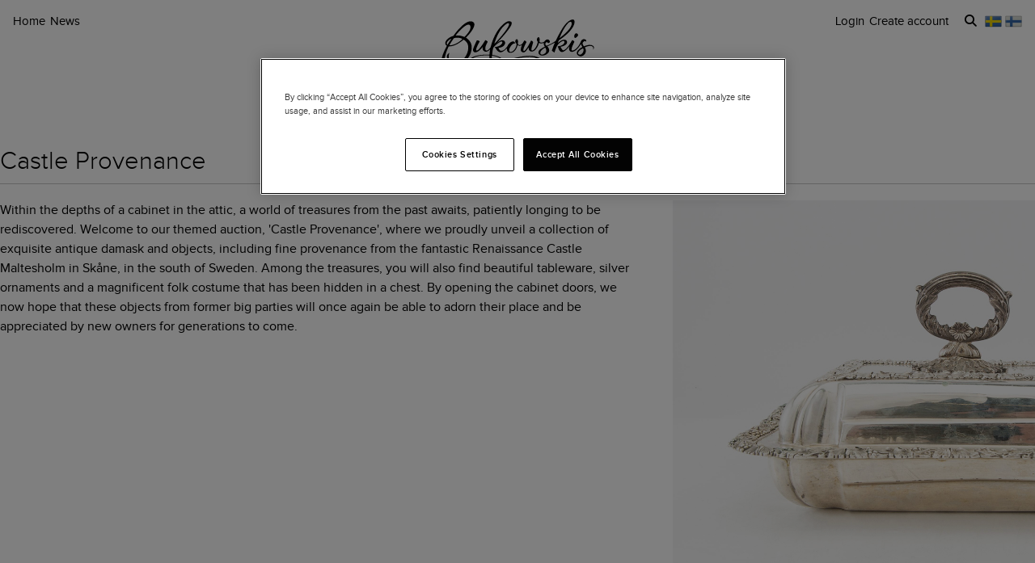

--- FILE ---
content_type: text/html; charset=utf-8
request_url: https://www.bukowskis.com/en/auctions/E1062/lots/sort/highest
body_size: 37158
content:
<!DOCTYPE html><html lang="en"><head><title>Bukowskis</title><script>(function(w,d,s,l,i) {
    w[l]=w[l]||[];
    w[l].push({'gtm.start':new Date().getTime(),event:'gtm.js'});
    var f=d.getElementsByTagName(s)[0], j=d.createElement(s),dl=l!='dataLayer'?'&l='+l:'';
    j.async=true;
    j.src='//www.googletagmanager.com/gtm.js?id='+i+dl;
    f.parentNode.insertBefore(j,f);
  })(window, document, 'script', 'dataLayer','GTM-ZKQZ');</script><meta charset="utf-8" /><meta content="telephone=no" name="format-detection" /><meta content="width=device-width, initial-scale=1.0" name="viewport" /><meta content="yes" name="apple-mobile-web-app-capable" /><meta content="yes" name="mobile-web-app-capable" /><meta content="Bukowskis auctions" name="description" /><meta content="auctions, antiques, design, art" name="keywords" /><link href="https://www.bukowskis.com/en/auctions/E1062/lots/sort/highest" rel="canonical" /><link href="https://www.bukowskis.com/sv/auctions/E1062/lots/sort/highest" hreflang="sv" rel="alternate" /><link href="https://www.bukowskis.com/en/auctions/E1062/lots/sort/highest" hreflang="en" rel="alternate" /><link href="https://www.bukowskis.com/fi/auctions/E1062/lots/sort/highest" hreflang="fi" rel="alternate" /><link href="https://www.bukowskis.com/en/auctions/E1062/lots/sort/highest" hreflang="x-default" rel="alternate" /><meta content="fb89067a03fd12620c412f85fb130afb" name="p:domain_verify" /><meta content="904501219585321" property="fb:app_id" /><meta content="Bukowskis" property="og:site_name" /><meta content="Bukowskis" property="og:title" /><meta content="https://www.bukowskis.com/en/auctions/E1062/lots/sort/highest" property="og:url" /><meta content="app-id=1104301020" name="apple-itunes-app" /><link rel="stylesheet" href="https://d5u8cl9t8qko.cloudfront.net/assets/public-d97580d98cf2dd27e74fcdd8fab77517afb9920a313217209064658d46bff45b.css" media="all" /><meta name="csrf-param" content="authenticity_token" />
<meta name="csrf-token" content="zD99ig8quLLQ2B8wmyyiBoKEntLNAsguuzuHuwfN5_gIfTCKNneQD652OPXaufbQnyb7xt71FPnY965LVJE5qA" /><script type="importmap" data-turbo-track="reload">{
  "imports": {
    "public": "https://d5u8cl9t8qko.cloudfront.net/assets/public-e69969d5598f97a6b018b5536fbc495bb52f93712f761eb8d565637374dd0581.js",
    "backoffice": "https://d5u8cl9t8qko.cloudfront.net/assets/backoffice-75444a135fd033c84f52c5eb431bf5010cdc136f5ce15f1839099bf6ac47551b.js",
    "admin": "https://d5u8cl9t8qko.cloudfront.net/assets/admin-639f29d2776ce2fc7d0d2275696e270b66df17cb6d34a63a5d443ab1c147ff5e.js",
    "express": "https://d5u8cl9t8qko.cloudfront.net/assets/express-5be78134f0a6dd58f08c8d5a34cb8decf28c173a7b368e777d911258c56b34a2.js",
    "jquery": "https://cdn.jsdelivr.net/npm/jquery@3.6.3/dist/jquery.js",
    "@rails/activestorage": "https://ga.jspm.io/npm:@rails/activestorage@7.0.4-1/app/assets/javascripts/activestorage.esm.js",
    "@rails/ujs": "https://ga.jspm.io/npm:@rails/ujs@7.0.4-1/lib/assets/compiled/rails-ujs.js",
    "array-from": "https://ga.jspm.io/npm:array-from@2.1.1/index.js",
    "browserlist": "https://ga.jspm.io/npm:browserlist@1.0.1/index.js",
    "drift-zoom": "https://ga.jspm.io/npm:drift-zoom@1.5.1/es/Drift.js",
    "dropzone": "https://ga.jspm.io/npm:dropzone@6.0.0-beta.2/dist/dropzone.mjs",
    "just-extend": "https://ga.jspm.io/npm:just-extend@5.1.1/index.esm.js",
    "fflate": "https://ga.jspm.io/npm:fflate@0.7.4/esm/browser.js",
    "howler": "https://ga.jspm.io/npm:howler@2.2.3/dist/howler.js",
    "list.js": "https://ga.jspm.io/npm:list.js@2.3.1/src/index.js",
    "string-natural-compare": "https://ga.jspm.io/npm:string-natural-compare@2.0.3/natural-compare.js",
    "pusher-js": "https://ga.jspm.io/npm:pusher-js@8.0.1/dist/web/pusher.js",
    "tom-select": "https://ga.jspm.io/npm:tom-select@2.2.2/dist/js/tom-select.complete.js",
    "mithril": "https://ga.jspm.io/npm:mithril@2.2.2/index.js",
    "process": "https://ga.jspm.io/npm:@jspm/core@2.0.0/nodelibs/browser/process-production.js",
    "htmx.org": "https://ga.jspm.io/npm:htmx.org@2.0.4/dist/htmx.esm.js",
    "fs": "https://ga.jspm.io/npm:@jspm/core@2.0.1/nodelibs/browser/fs.js",
    "xlsx": "https://cdn.jsdelivr.net/npm/xlsx@0.18.5/dist/xlsx.full.min.js",
    "jquery-ui": "https://ga.jspm.io/npm:jquery-ui-bundle@1.12.1-migrate/jquery-ui.js",
    "polyfill": "https://ga.jspm.io/npm:polyfill@0.1.0/index.js",
    "popover-polyfill": "https://ga.jspm.io/npm:@oddbird/popover-polyfill@0.5.1/dist/popover.js",
    "path": "https://ga.jspm.io/npm:@jspm/core@2.0.1/nodelibs/browser/path.js",
    "@ericblade/quagga2": "https://ga.jspm.io/npm:@ericblade/quagga2@1.8.1/dist/quagga.min.js",
    "trix": "https://d5u8cl9t8qko.cloudfront.net/assets/trix-686ab55c2aea8035a7f728b61ec7afedfe857f70d6279ab453da775b7469e9e8.js",
    "@rails/actiontext": "https://d5u8cl9t8qko.cloudfront.net/assets/actiontext-78de0ebeae470799f9ec25fd0e20ae2d931df88c2ff9315918d1054a2fca2596.js",
    "base64": "https://cdn.jsdelivr.net/npm/js-base64@3.7.5/+esm",
    "tributejs": "https://ga.jspm.io/npm:tributejs@5.1.3/dist/tribute.min.js",
    "jquery1": "https://cdnjs.cloudflare.com/ajax/libs/jquery/1.4.4/jquery.min.js",
    "jquery-ui-old": "https://code.jquery.com/ui/1.7.2/jquery-ui.min.js",
    "sortablejs": "https://ga.jspm.io/npm:sortablejs@1.15.1/modular/sortable.esm.js",
    "src/admin/amount_override": "https://d5u8cl9t8qko.cloudfront.net/assets/src/admin/amount_override-7a9b66825a8f2489a2404014b8c06a1ce72839dcd115e3c7e593235f2abd3804.js",
    "src/admin/auction_filter": "https://d5u8cl9t8qko.cloudfront.net/assets/src/admin/auction_filter-73089234b169a69aa0d55cf8f585ecb415ddddd68424d5d9a66275173aa5b7dc.js",
    "src/admin/auction_numbering": "https://d5u8cl9t8qko.cloudfront.net/assets/src/admin/auction_numbering-682a311eca5cd8b48911d483d02afe544cc11899dce6b5b3c4e484732dac78b2.js",
    "src/admin/auto_print": "https://d5u8cl9t8qko.cloudfront.net/assets/src/admin/auto_print-8fe29d2d26aa79a323d08ad0effa91f29164020b52840c5dddd9b3e9f1ede5b0.js",
    "src/admin/bambora_payment_status": "https://d5u8cl9t8qko.cloudfront.net/assets/src/admin/bambora_payment_status-8aa336aa70785bb80de51db4c1a2e172414b2b7f9062997962d68b98f576c676.js",
    "src/admin/category_item_picker": "https://d5u8cl9t8qko.cloudfront.net/assets/src/admin/category_item_picker-61f3be833bac261a9e8e0d4dbfc7f9e0fa82da1190cba6701532a76d125ea607.js",
    "src/admin/cents_displayed_as_decimal": "https://d5u8cl9t8qko.cloudfront.net/assets/src/admin/cents_displayed_as_decimal-89986b2bd2b424f5b2907a18c3fa3fc54ef3451ea0a1f74ae455abc8a975ca7a.js",
    "src/admin/checkout_warning": "https://d5u8cl9t8qko.cloudfront.net/assets/src/admin/checkout_warning-9097402e5073b989a052cc0498f55f2539c21759b768bbf7b65101262dc8e424.js",
    "src/admin/company_selector": "https://d5u8cl9t8qko.cloudfront.net/assets/src/admin/company_selector-32ff668d7ec63cb3dec7562bd7088563b865bed241c979ea99a72ac2d05fb56b.js",
    "src/admin/contract_image_popup": "https://d5u8cl9t8qko.cloudfront.net/assets/src/admin/contract_image_popup-380688644fd693963e0427266b47a0cfec3bdb1f8fd88f11d239118e12b13376.js",
    "src/admin/department_sortable": "https://d5u8cl9t8qko.cloudfront.net/assets/src/admin/department_sortable-9a6aac58f16e46ebf79c221939ea31ca097b837eab9b9b4bfd42ba1749d86f1b.js",
    "src/admin/dropzone_uploader": "https://d5u8cl9t8qko.cloudfront.net/assets/src/admin/dropzone_uploader-ad98e7cbaaad1ac8ace5f7ed1765b9d6fe5d2b1956307471fffd3821873751a9.js",
    "src/admin/environment_bar": "https://d5u8cl9t8qko.cloudfront.net/assets/src/admin/environment_bar-c4a5e6a0c7340f99530158f4e56e2c1826238fbc7646b1f2f923954ab3a161ec.js",
    "src/admin/force_state_change_timestamp_selector": "https://d5u8cl9t8qko.cloudfront.net/assets/src/admin/force_state_change_timestamp_selector-0a3a6c83b1efe1a4977aa61360470ebf589ba82e4485d995ae7484b14aea52fd.js",
    "src/admin/forms": "https://d5u8cl9t8qko.cloudfront.net/assets/src/admin/forms-e6bd35defd99c7a527fd7d36fc2ad94d9e890a1576ea82f7e34d03dafadc436f.js",
    "src/admin/image_sortable": "https://d5u8cl9t8qko.cloudfront.net/assets/src/admin/image_sortable-1c8cc3cfdd49bd3723c96ee6242a6290706b654785f42682b9e32aabebd2534e.js",
    "src/admin/inline_edit": "https://d5u8cl9t8qko.cloudfront.net/assets/src/admin/inline_edit-4cd60b6704ce79ba7425a23781a378db8d52a3add7b307991adb219ab358e34b.js",
    "src/admin/invoice_items": "https://d5u8cl9t8qko.cloudfront.net/assets/src/admin/invoice_items-f681b1f19f970bbb6696d9615990241875a9113004d5fe01db4f4dc627f85def.js",
    "src/admin/item_edit_fees": "https://d5u8cl9t8qko.cloudfront.net/assets/src/admin/item_edit_fees-672526781057f32c9e005ea03da8cd3d80deaf4014e82aa4f34a7342650b5015.js",
    "src/admin/item_tag_alert": "https://d5u8cl9t8qko.cloudfront.net/assets/src/admin/item_tag_alert-5cf3a9878eafe4a13860b2dcb6fea99fda658fd6f8f9e2f241d1705764fe203a.js",
    "src/admin/link_decliner": "https://d5u8cl9t8qko.cloudfront.net/assets/src/admin/link_decliner-7bcd693f2bd8d82338bc55ae10433a7c55fb7f73487bc667d869ba9a92dd7999.js",
    "src/admin/main_category_select": "https://d5u8cl9t8qko.cloudfront.net/assets/src/admin/main_category_select-d3c7ae2ef4f67ccb8facf61facdd8194b1aa86dd1794230f01747258766ec07b.js",
    "src/admin/nets_connect_terminal_recall": "https://d5u8cl9t8qko.cloudfront.net/assets/src/admin/nets_connect_terminal_recall-95585b797156ddab6462cc75ddb759e5a0cc157c227d4209dffd349195d99019.js",
    "src/admin/placements_filter": "https://d5u8cl9t8qko.cloudfront.net/assets/src/admin/placements_filter-6bf4b3d580ac035e433e3d9ddb4c45082f76d339667b1807cf299d8e3307deda.js",
    "src/admin/popover": "https://d5u8cl9t8qko.cloudfront.net/assets/src/admin/popover-5e5feb9a9d8eb5f5dfaf9c3a6eadb11f55945880bf7f3ffde8cce3544955cc63.js",
    "src/admin/print_receipt": "https://d5u8cl9t8qko.cloudfront.net/assets/src/admin/print_receipt-294cbf792349f3e3494bf450a69ad1081f7ed24988cb1bb546fc28b047034f02.js",
    "src/admin/purchases_not_in_time": "https://d5u8cl9t8qko.cloudfront.net/assets/src/admin/purchases_not_in_time-cb93b25d02ea2ff005516641ec209ccf6bd9dc0663b5f0221d65b541a2570e4e.js",
    "src/admin/quickmoves": "https://d5u8cl9t8qko.cloudfront.net/assets/src/admin/quickmoves-a51ff27e07811611f61899c9eeeaa45d5df144af23f301651cf77707398cb120.js",
    "src/admin/reclamations": "https://d5u8cl9t8qko.cloudfront.net/assets/src/admin/reclamations-1d5f5bbe1c0849e34f483315ab621efe25d8184b8dcd76e2db2507e4739cbbcb.js",
    "src/admin/same_item_checkbox": "https://d5u8cl9t8qko.cloudfront.net/assets/src/admin/same_item_checkbox-833b1a1e92a35bd80d154af3a922949fcf9ab1c24bd54eafeebff0ef673a4c5b.js",
    "src/admin/schedule_row_toggle": "https://d5u8cl9t8qko.cloudfront.net/assets/src/admin/schedule_row_toggle-686683ac32416e5e9eb3e980865618c8884a2183581523686c0a11a327f4806c.js",
    "src/admin/scheme_input": "https://d5u8cl9t8qko.cloudfront.net/assets/src/admin/scheme_input-361ed802e0412f7b36277409f514175603b55e1cb0894598af28b228fc537dc1.js",
    "src/admin/single_section": "https://d5u8cl9t8qko.cloudfront.net/assets/src/admin/single_section-3b9cdaa4a6cdc14221bcb689b0aacf92c0ed1d94b392abd346923766375113ce.js",
    "src/admin/sortable_table": "https://d5u8cl9t8qko.cloudfront.net/assets/src/admin/sortable_table-dc2203b7492dc585cfef1db8d9f2fa36e561b1a50506251072e9b45b174308c4.js",
    "src/admin/subscription_interval": "https://d5u8cl9t8qko.cloudfront.net/assets/src/admin/subscription_interval-c7451def1a95e9016d04db800d636d9e982d4ceaf3526e741a46a5fc7af930fc.js",
    "src/admin/todos": "https://d5u8cl9t8qko.cloudfront.net/assets/src/admin/todos-11da7d6edc96f6c908cddf9b8e61e68d15f1607c7a8d6c1d40a89abb35ca08dc.js",
    "src/admin/translation_toggle": "https://d5u8cl9t8qko.cloudfront.net/assets/src/admin/translation_toggle-c0033eb534eaf8f2d467b8e9eef1ae2619b309b48fc6fc0614771a696922975c.js",
    "src/admin/uploader": "https://d5u8cl9t8qko.cloudfront.net/assets/src/admin/uploader-b0205d5ac60cf1faadeb939012782a8f925dc689220a9d8a1047dcd9502e6632.js",
    "src/admin/zoom_image": "https://d5u8cl9t8qko.cloudfront.net/assets/src/admin/zoom_image-ccd8b1bb97d65a5314cd9030d0295e5d4325bfb3517a3c64c741bf46444314d9.js",
    "src/backoffice/accordions/accordion": "https://d5u8cl9t8qko.cloudfront.net/assets/src/backoffice/accordions/accordion-a99804f55ed8083c7408e59f3ff659be2f287f47f34ccb63f50983bdf0678595.js",
    "src/backoffice/accordions/accordion_section": "https://d5u8cl9t8qko.cloudfront.net/assets/src/backoffice/accordions/accordion_section-c05068687f9e91d57afa3c089ceb4f1c02c83a922633ae073615185c6241cf3b.js",
    "src/backoffice/accordions/accordions": "https://d5u8cl9t8qko.cloudfront.net/assets/src/backoffice/accordions/accordions-5baf08d49134c58b4ef07e701edcb3bb160653da09594ce858cf56de4f9f64e3.js",
    "src/backoffice/alert_box": "https://d5u8cl9t8qko.cloudfront.net/assets/src/backoffice/alert_box-c077f08a22ad0680e3a7f3be9a7ab24b9718377be66c885e98ce815d04b2f1be.js",
    "src/backoffice/all_terms": "https://d5u8cl9t8qko.cloudfront.net/assets/src/backoffice/all_terms-aefd352b3ae9591ce027a97e5ad868fd81ec32e4ef01eec6515bc2921df28d97.js",
    "src/backoffice/aml_question": "https://d5u8cl9t8qko.cloudfront.net/assets/src/backoffice/aml_question-c61db556828dcff2af4ec4d3bc4de549dfa3b2314e61529d4c371d1446aa184f.js",
    "src/backoffice/auto_insert": "https://d5u8cl9t8qko.cloudfront.net/assets/src/backoffice/auto_insert-0a1af153832b07f9ee080bb8ff152ff53a3464995e6593b27255877c41b05828.js",
    "src/backoffice/barcode_scanner": "https://d5u8cl9t8qko.cloudfront.net/assets/src/backoffice/barcode_scanner-1397464533ef833e251859fd223a0714823facc640c5fca0238e59606257d52f.js",
    "src/backoffice/beneficial_owner": "https://d5u8cl9t8qko.cloudfront.net/assets/src/backoffice/beneficial_owner-32e1ade1daacdb40a193b46b2dd31336b4a8ee49ee289a649f9e9e41869d73a1.js",
    "src/backoffice/beverage_bottles": "https://d5u8cl9t8qko.cloudfront.net/assets/src/backoffice/beverage_bottles-c72072b8e954773e71104801fefbed6658d9f89e9b0e99dd12ce3668e4b645f4.js",
    "src/backoffice/canned_response": "https://d5u8cl9t8qko.cloudfront.net/assets/src/backoffice/canned_response-807c14434b62641f0f55c0cb5b248634af66dfdc94483954a23dd9148fc2fdfe.js",
    "src/backoffice/canned_response_content": "https://d5u8cl9t8qko.cloudfront.net/assets/src/backoffice/canned_response_content-bcf17f7dc412d80625ac48137b981c3e035283248ddd7ff3614f6f3d712b5496.js",
    "src/backoffice/carousel_slide_editor": "https://d5u8cl9t8qko.cloudfront.net/assets/src/backoffice/carousel_slide_editor-28306aaf8d37d64a2da54697bc8fad3ee15644942e33e9b6029ec39616cd96e5.js",
    "src/backoffice/category_select_box": "https://d5u8cl9t8qko.cloudfront.net/assets/src/backoffice/category_select_box-e8df467e65738700a5750e34fa7f75325c961743ba8ecce4e881248536257331.js",
    "src/backoffice/check_email": "https://d5u8cl9t8qko.cloudfront.net/assets/src/backoffice/check_email-298a3e374e237ad68c2b3cb8a934b24277e3753b8970f093bd1fe3572a82a1a6.js",
    "src/backoffice/check_national_identifier": "https://d5u8cl9t8qko.cloudfront.net/assets/src/backoffice/check_national_identifier-92e459483b7bac5196d93e47fd8fb35ea771067d662aa5652f71042941e4e362.js",
    "src/backoffice/choose_multiple_select_box": "https://d5u8cl9t8qko.cloudfront.net/assets/src/backoffice/choose_multiple_select_box-97516f57ec8f4bbdfe48945c68295181f7f81114a494bd071870fa2aef871550.js",
    "src/backoffice/choose_one_select_box": "https://d5u8cl9t8qko.cloudfront.net/assets/src/backoffice/choose_one_select_box-60a0e4b2b98278a04c78fa6e69753695620c424c67742378413d3761c6abd502.js",
    "src/backoffice/choose_one_select_box_remote": "https://d5u8cl9t8qko.cloudfront.net/assets/src/backoffice/choose_one_select_box_remote-4978a31ba3944d66d07ef0d3166cee330723251d7ababa704a5a93fc1e3762aa.js",
    "src/backoffice/choose_or_create_one_select_box_remote": "https://d5u8cl9t8qko.cloudfront.net/assets/src/backoffice/choose_or_create_one_select_box_remote-5fb6f833eba48394d1519bff806dc508359bba244cf91a2a3d66fafe2c203795.js",
    "src/backoffice/coin_quality_select": "https://d5u8cl9t8qko.cloudfront.net/assets/src/backoffice/coin_quality_select-87e39a574af1c8b1588e02ee88755c6101b29449cdc396c03a632527fce03b7c.js",
    "src/backoffice/collapsible_card": "https://d5u8cl9t8qko.cloudfront.net/assets/src/backoffice/collapsible_card-9c558c40b9e10f609e8e815f293179e0cc9860c8fcc97ac687e55855d300035e.js",
    "src/backoffice/content_block": "https://d5u8cl9t8qko.cloudfront.net/assets/src/backoffice/content_block-5c323a95825f121e04a0272b8b8902b360bcad312ee7c6370643dbcf97ec3d9c.js",
    "src/backoffice/copy_items": "https://d5u8cl9t8qko.cloudfront.net/assets/src/backoffice/copy_items-49e2a8153c8f314b581fa700e5f1264e6d876ffaf9ca7e5bc041ee2e42e8eeb9.js",
    "src/backoffice/current_time": "https://d5u8cl9t8qko.cloudfront.net/assets/src/backoffice/current_time-64fcb264fdab4cf4582f65f7ebc347cd4881667d13adc389ff718d5e66add744.js",
    "src/backoffice/customer/copy_to_clipboard": "https://d5u8cl9t8qko.cloudfront.net/assets/src/backoffice/customer/copy_to_clipboard-496183073e545bc2e3fab6c480f06f8b5d59a139f5afdfd553e366413aaf7482.js",
    "src/backoffice/customer/document": "https://d5u8cl9t8qko.cloudfront.net/assets/src/backoffice/customer/document-da284a00095a5c2389062fd18da7d59f9cbcdaccb973e48d4abba1622c7cb4b7.js",
    "src/backoffice/datetime": "https://d5u8cl9t8qko.cloudfront.net/assets/src/backoffice/datetime-6274900dfcbbfa109071be3dcd604277d7ea82243db642407393fdcf21d2f85e.js",
    "src/backoffice/dropdown": "https://d5u8cl9t8qko.cloudfront.net/assets/src/backoffice/dropdown-15e67cadd068a15ffcc6754f6b2687244251397f44f58b7040fafff1b872799a.js",
    "src/backoffice/email_address_input": "https://d5u8cl9t8qko.cloudfront.net/assets/src/backoffice/email_address_input-4e927b1c4aac11ceef90ea655819be56541f84d962aef60a92a7c82ff0dbfac5.js",
    "src/backoffice/employee_mentions": "https://d5u8cl9t8qko.cloudfront.net/assets/src/backoffice/employee_mentions-27f6382a280fc422b98571f6d6a808aa3ec634412f93909442fec1285c6723ee.js",
    "src/backoffice/employee_notification": "https://d5u8cl9t8qko.cloudfront.net/assets/src/backoffice/employee_notification-de92d39ebd4515a815cf9ed54ebb7788860b97e28d34069408b3d76dd9746e3c.js",
    "src/backoffice/excel_import_mapper": "https://d5u8cl9t8qko.cloudfront.net/assets/src/backoffice/excel_import_mapper-134cbe5b5a1449e08223736843e6b1100c9ae63296e5f10f2698f79854275297.js",
    "src/backoffice/excel_import_mapper_ui": "https://d5u8cl9t8qko.cloudfront.net/assets/src/backoffice/excel_import_mapper_ui-b27f8fb469f13a2acaf18a79653f216932bb0f7dce98cf22c1b753a6b7a8f3fc.js",
    "src/backoffice/exportable_report_format_editor": "https://d5u8cl9t8qko.cloudfront.net/assets/src/backoffice/exportable_report_format_editor-056f6ee1b32691b73d8983907e5c9aaf9e9c857ac97d3d65b956c54cb5c09a56.js",
    "src/backoffice/footer_link_sections_sorting": "https://d5u8cl9t8qko.cloudfront.net/assets/src/backoffice/footer_link_sections_sorting-b1515ce77aba5393a9341f355def155129e42e44d3c4e668556928e40b29919b.js",
    "src/backoffice/footer_links_sorting": "https://d5u8cl9t8qko.cloudfront.net/assets/src/backoffice/footer_links_sorting-dca8e53cc43e3f2ed0f1e9652bb645c48dcc6cdd9bb0c76613951af3a2f1f1d1.js",
    "src/backoffice/full_bleed_carousel_block/add_slide": "https://d5u8cl9t8qko.cloudfront.net/assets/src/backoffice/full_bleed_carousel_block/add_slide-adb8420375f6897ec4e6f17d250d2761f67db3bcee5a367eb4cbc2ec97c1d052.js",
    "src/backoffice/full_bleed_carousel_block/remove_slide": "https://d5u8cl9t8qko.cloudfront.net/assets/src/backoffice/full_bleed_carousel_block/remove_slide-b4126a6ccf6e624ce70d0feec81c280d81e9774e920b69472f0317879b9e0a2a.js",
    "src/backoffice/image_gallery_blocks/add_image_section": "https://d5u8cl9t8qko.cloudfront.net/assets/src/backoffice/image_gallery_blocks/add_image_section-990a89eb42a9de2e002c759c8c7d31e1f6ff162426d8ff7d89d59922243bccfb.js",
    "src/backoffice/image_gallery_blocks/remove_image_section": "https://d5u8cl9t8qko.cloudfront.net/assets/src/backoffice/image_gallery_blocks/remove_image_section-3b46d443d6ffa76283d226a2283353258453721185e22ae183f22200a1e9b972.js",
    "src/backoffice/live/auctioneer/auctioneer_commentary": "https://d5u8cl9t8qko.cloudfront.net/assets/src/backoffice/live/auctioneer/auctioneer_commentary-fa74bc6defd8b1b7712210b3b48c3903258b051c84757068b7897f268a76e047.js",
    "src/backoffice/live/auctioneer/auctioneer_message": "https://d5u8cl9t8qko.cloudfront.net/assets/src/backoffice/live/auctioneer/auctioneer_message-26f542c3da98fc61c7ef03b15f0f02de6059f39375f961730b6202353679ce5f.js",
    "src/backoffice/live/auctioneer/bid_history": "https://d5u8cl9t8qko.cloudfront.net/assets/src/backoffice/live/auctioneer/bid_history-87fcbd42e924809889b83f9edd56e3feb5173087b5a18ac592d18f0773f5ed72.js",
    "src/backoffice/live/auctioneer/form": "https://d5u8cl9t8qko.cloudfront.net/assets/src/backoffice/live/auctioneer/form-624ab84e6c59de8115138fb0b573a702d0cd63f836931e9c2b2a8e5be1b528fa.js",
    "src/backoffice/live/auctioneer/online_bidders": "https://d5u8cl9t8qko.cloudfront.net/assets/src/backoffice/live/auctioneer/online_bidders-3049714bf61fd79cf1ad39cd7f6f99908a07bb3b90be3c89739a1077f7238b30.js",
    "src/backoffice/live/auctioneer/state": "https://d5u8cl9t8qko.cloudfront.net/assets/src/backoffice/live/auctioneer/state-f66e6e60eb78876b87b5f9c8778e3e5fd73b9d8ca3e1bc1ead98ad94553a78e4.js",
    "src/backoffice/live/auctioneer": "https://d5u8cl9t8qko.cloudfront.net/assets/src/backoffice/live/auctioneer-d5d1fde01724ddef66d2830fe8c6f2f68fe9886ea0dc34036d5c9bb4efba4a4f.js",
    "src/backoffice/live/clerk/amount_formatter": "https://d5u8cl9t8qko.cloudfront.net/assets/src/backoffice/live/clerk/amount_formatter-2e808fde90cb2eb27d5d1561a2fdf16d9fab3faef80b96d856243990352f10be.js",
    "src/backoffice/live/clerk/ladder": "https://d5u8cl9t8qko.cloudfront.net/assets/src/backoffice/live/clerk/ladder-c85972e6d3be213addc98589020145ed2bc008306553658756f7803bf8ed6637.js",
    "src/backoffice/live/clerk/range": "https://d5u8cl9t8qko.cloudfront.net/assets/src/backoffice/live/clerk/range-2531ded41563128497368bc8782598eb68ca2f45d6b1bdd4d15abdbf48e56613.js",
    "src/backoffice/live/clerk/start_bid": "https://d5u8cl9t8qko.cloudfront.net/assets/src/backoffice/live/clerk/start_bid-335be6f54796933f40fe197ca9b78e7ec44cdaadfa2cc8cb6028e8718c83b35c.js",
    "src/backoffice/live/clerk": "https://d5u8cl9t8qko.cloudfront.net/assets/src/backoffice/live/clerk-567b43affcf91f2aa5626c7e1c3e35313320bfaf0f63662b8b28340d90869f13.js",
    "src/backoffice/live/current_bidding_screen": "https://d5u8cl9t8qko.cloudfront.net/assets/src/backoffice/live/current_bidding_screen-cba7426eb9eee1c0cf28fff73db20dea917e94322eb90849173a760b5980bf6a.js",
    "src/backoffice/mail_thread_mail": "https://d5u8cl9t8qko.cloudfront.net/assets/src/backoffice/mail_thread_mail-d7dc99bba88edca95c4aa276d8202ab24fdeedb47f8295a2cf1376f2b3877fe6.js",
    "src/backoffice/menu_campaign": "https://d5u8cl9t8qko.cloudfront.net/assets/src/backoffice/menu_campaign-c32095f4da3f4a23c9ca57c45f0a931dd8267813c8c8e8bf0abfc1ba4eb8ea63.js",
    "src/backoffice/multi_boxes_blocks/remove_box_section": "https://d5u8cl9t8qko.cloudfront.net/assets/src/backoffice/multi_boxes_blocks/remove_box_section-73d5b8b0e180142b32574b7cff8380324b14b9e6391bd5800b1284c93847265b.js",
    "src/backoffice/pdf_export_toggle": "https://d5u8cl9t8qko.cloudfront.net/assets/src/backoffice/pdf_export_toggle-020c6db23b3288165e1ef735cdfa263d49240f438781b9158a7f2cde57468ee1.js",
    "src/backoffice/phone_bid_schedule": "https://d5u8cl9t8qko.cloudfront.net/assets/src/backoffice/phone_bid_schedule-c01cbb0fd80d89151f0e77a2b3d2544c97bee5eeb6a727ac6b10f7285690094d.js",
    "src/backoffice/phone_bid_schedule_employee_priority": "https://d5u8cl9t8qko.cloudfront.net/assets/src/backoffice/phone_bid_schedule_employee_priority-b730539aca950ec52ee2a3ec839860d39883fbb96eae128079d60ea80bb3e2ea.js",
    "src/backoffice/publishable_lots_batch/bulk_actions_view": "https://d5u8cl9t8qko.cloudfront.net/assets/src/backoffice/publishable_lots_batch/bulk_actions_view-6c139ac0f065fd7f564bffacd07b45575ad78e490a96e231ac7b57c01e80f994.js",
    "src/backoffice/publishable_lots_batch/lot_selection": "https://d5u8cl9t8qko.cloudfront.net/assets/src/backoffice/publishable_lots_batch/lot_selection-52e6a7c1d83bab7afb200a70f27434099fe5e96cd216f48a36a246ff710f6e08.js",
    "src/backoffice/publishable_lots_batch": "https://d5u8cl9t8qko.cloudfront.net/assets/src/backoffice/publishable_lots_batch-3f06b9e625182257c796e47dfb8c2f0963ebac7fe658f23cac3832efe192e34b.js",
    "src/backoffice/publishment_category_sort": "https://d5u8cl9t8qko.cloudfront.net/assets/src/backoffice/publishment_category_sort-4b28a1055908d7f0daa3d65082d4e652a2caf5bf23220ee82ee9523fc306b97e.js",
    "src/backoffice/publishment_form": "https://d5u8cl9t8qko.cloudfront.net/assets/src/backoffice/publishment_form-978c00552ff318035eca148d663210ab0fa9beb9287b3be36fcd671621599f1a.js",
    "src/backoffice/publishment_hub_sort": "https://d5u8cl9t8qko.cloudfront.net/assets/src/backoffice/publishment_hub_sort-5452767cdb0596cac28dd080773fef8c8ce9107d0f37c73d95b38bb0340095c8.js",
    "src/backoffice/publishment_lots": "https://d5u8cl9t8qko.cloudfront.net/assets/src/backoffice/publishment_lots-5d3a5f3788a07f10e1d47b364755db2a282eaf3a351402a2894378ea3256b831.js",
    "src/backoffice/publishment_stats": "https://d5u8cl9t8qko.cloudfront.net/assets/src/backoffice/publishment_stats-31c658b028282a6f7d2517cfe939833cbe2cacc1f110dc5f391fb90094da82d1.js",
    "src/backoffice/quick_comments": "https://d5u8cl9t8qko.cloudfront.net/assets/src/backoffice/quick_comments-49639cf14b295a174721c315a73e3bb2576d866b5fe22506da99ac316794efd2.js",
    "src/backoffice/quick_search": "https://d5u8cl9t8qko.cloudfront.net/assets/src/backoffice/quick_search-641e74293c3a474abb8758fc65061cb49be40ffa06c3875b6b19eda34746db5f.js",
    "src/backoffice/range_select": "https://d5u8cl9t8qko.cloudfront.net/assets/src/backoffice/range_select-7ec52cb07ad88ff07c792a4375e9beab40dfee9b84be39ce3799fe66061d5d75.js",
    "src/backoffice/relist_candidates": "https://d5u8cl9t8qko.cloudfront.net/assets/src/backoffice/relist_candidates-1b0967ad2c9f692107b026c82995db2d4ccd69fb34b4706b3d52da897a422b16.js",
    "src/backoffice/relocation_plan": "https://d5u8cl9t8qko.cloudfront.net/assets/src/backoffice/relocation_plan-7dc5055d2a550e3e36d5070a08938fe2541155da3ee02a7100aad84121da4069.js",
    "src/backoffice/report_column_selector": "https://d5u8cl9t8qko.cloudfront.net/assets/src/backoffice/report_column_selector-37b5d42d1b299d9429d2efa4adb1670e6d927c6de3638adacdac68fee512eae0.js",
    "src/backoffice/report_table_selection": "https://d5u8cl9t8qko.cloudfront.net/assets/src/backoffice/report_table_selection-c60ad3f8539963718bf6943e105c4b6f2d7e556262ba477851e5a59d35741f8e.js",
    "src/backoffice/resource_update_subscription": "https://d5u8cl9t8qko.cloudfront.net/assets/src/backoffice/resource_update_subscription-058007bafff23b9322ba63d6f5e9657eb528d6c41cee48e200fa76224c70298c.js",
    "src/backoffice/responsive_table": "https://d5u8cl9t8qko.cloudfront.net/assets/src/backoffice/responsive_table-cf10073753d9ac64027ad413f0f918c0e1407486044d50dc5d96c1befa6e7d7c.js",
    "src/backoffice/s3_upload": "https://d5u8cl9t8qko.cloudfront.net/assets/src/backoffice/s3_upload-2cb75e911505b02f19738af350823c0ff5682db5526b7c80447d0faa4981364d.js",
    "src/backoffice/search_header": "https://d5u8cl9t8qko.cloudfront.net/assets/src/backoffice/search_header-ce94a6494e01ab1c2c8da83bb1c9416ef22c666fb551894fc82c89f15bec424f.js",
    "src/backoffice/sidebar": "https://d5u8cl9t8qko.cloudfront.net/assets/src/backoffice/sidebar-7f8e3ee21e53003334e1a924069d15a64fd81d11091f2358a3245e16ead52662.js",
    "src/backoffice/sidebar_favorites": "https://d5u8cl9t8qko.cloudfront.net/assets/src/backoffice/sidebar_favorites-b46076fedd81d5e7b24171000904de82c14c210f67fe4841e0be4cfb4e02f03b.js",
    "src/backoffice/sortable_valuation_items": "https://d5u8cl9t8qko.cloudfront.net/assets/src/backoffice/sortable_valuation_items-a6b3708d97eedf63b54d108ec6e962137117c27a9723f723025d30cc8b87dd3e.js",
    "src/backoffice/space_between": "https://d5u8cl9t8qko.cloudfront.net/assets/src/backoffice/space_between-54e40262008afb642467a50e2953f8b550eee2abb20c8175f017345561fcb01a.js",
    "src/backoffice/terms_in_category": "https://d5u8cl9t8qko.cloudfront.net/assets/src/backoffice/terms_in_category-81347ff3f4fc72294d2ad7a54f75ae215a113ec9c54983d48d725356a1952f71.js",
    "src/backoffice/toast": "https://d5u8cl9t8qko.cloudfront.net/assets/src/backoffice/toast-c572f3841819a83d59668554aadf609dd23b7eef864776a772c5c5a40f445636.js",
    "src/backoffice/transport_price": "https://d5u8cl9t8qko.cloudfront.net/assets/src/backoffice/transport_price-2aed05c8f8b06b2c5a43a3b5b3c26c9275acc866fa2f34cfb21c9b5085bd231d.js",
    "src/backoffice/trix_toolbar": "https://d5u8cl9t8qko.cloudfront.net/assets/src/backoffice/trix_toolbar-a05fbf22739cfbbb0348aca555850486c810669959c7d35102b4640ece37450d.js",
    "src/backoffice/verify_all_checked": "https://d5u8cl9t8qko.cloudfront.net/assets/src/backoffice/verify_all_checked-d0207eb112a4308649f7586d11d67a7ee162320654fff33b3a1b753e1f88e882.js",
    "src/express/approve_and_place": "https://d5u8cl9t8qko.cloudfront.net/assets/src/express/approve_and_place-5dc27cfdfb522c563eb4ca784fb19b28ab60f43b876d96f1d97aee569f3ac710.js",
    "src/express/copy_invoice_value": "https://d5u8cl9t8qko.cloudfront.net/assets/src/express/copy_invoice_value-671fa994759024ae7f952108596e005a41a8fca8af91004093a38d4bad3814ea.js",
    "src/express/transport_form": "https://d5u8cl9t8qko.cloudfront.net/assets/src/express/transport_form-26e87cc8c84fd6477e5978429db9e3df35fb7cb47c82902b66d01b1e5638dbe6.js",
    "src/public/absentee_bid_form": "https://d5u8cl9t8qko.cloudfront.net/assets/src/public/absentee_bid_form-39b2f4c1fac7273700aa406ca5961af76749f4388a2c534d472d1ae94f1c9f43.js",
    "src/public/alcohol_in_eu_bidder_modal": "https://d5u8cl9t8qko.cloudfront.net/assets/src/public/alcohol_in_eu_bidder_modal-656a5806d46113ee337f04230ec6c42b05bafa9d83d576a2a8b0ece10f75c50b.js",
    "src/public/alert_boxes": "https://d5u8cl9t8qko.cloudfront.net/assets/src/public/alert_boxes-19d81afd21354b319a02b8499a22f1f6575f0df903272c4604f18150859ac471.js",
    "src/public/animated_form_input": "https://d5u8cl9t8qko.cloudfront.net/assets/src/public/animated_form_input-b41be719f9206fe173ab156bfe77b5f70e9a5981c81c3325b5e8889344b5aabc.js",
    "src/public/anniversary": "https://d5u8cl9t8qko.cloudfront.net/assets/src/public/anniversary-04a9c623988250ebd94363ef7350f79e8380d8da372092c76cfda15d5e7699aa.js",
    "src/public/app_boost": "https://d5u8cl9t8qko.cloudfront.net/assets/src/public/app_boost-4661f733874e0d62e0f39cff21669d0e8817b2084967d97be57ae20d34bdd085.js",
    "src/public/app_navigation_bridge": "https://d5u8cl9t8qko.cloudfront.net/assets/src/public/app_navigation_bridge-8e9e4b1a2a4f041c93afedfdb10caeeb5c1422f36fcc2d894643e33952a30fbb.js",
    "src/public/app_request": "https://d5u8cl9t8qko.cloudfront.net/assets/src/public/app_request-7098e313be19054fe746920697899b0465dfae440b97f8e4863454c3f24ddc6a.js",
    "src/public/auctions_block_scroll": "https://d5u8cl9t8qko.cloudfront.net/assets/src/public/auctions_block_scroll-eb1a20923e1daa45783f0b9462d1834b42f98aa9fd536fa10eadbbb0b50c6173.js",
    "src/public/boost": "https://d5u8cl9t8qko.cloudfront.net/assets/src/public/boost-12c863998903b9a3baf6568d5f11780f989ef191192e1569c42160d716123f6d.js",
    "src/public/bottom_banner": "https://d5u8cl9t8qko.cloudfront.net/assets/src/public/bottom_banner-a54a9aea198ba95ade723d5a841bc4ba38e4b2ff3bc77dc144621d82ec9dbe6a.js",
    "src/public/carousel_slideshow": "https://d5u8cl9t8qko.cloudfront.net/assets/src/public/carousel_slideshow-9a20aa0752e5a52d7923017a039a6fcc0a23f8fb66fac27f83068240ea9c2907.js",
    "src/public/click_data_layer_push": "https://d5u8cl9t8qko.cloudfront.net/assets/src/public/click_data_layer_push-1a06383954b2114ac77f4c2bf063531bb118f7349e7c14759d1f6888f0407111.js",
    "src/public/click_requires_login": "https://d5u8cl9t8qko.cloudfront.net/assets/src/public/click_requires_login-1593810eb1a5e0a67da3e70603a54ed6860bddbce998a415529ae0b12bc111b2.js",
    "src/public/contact_infos": "https://d5u8cl9t8qko.cloudfront.net/assets/src/public/contact_infos-569928cf30469d1f2390dc09a5cef6228a1797cfe7436906b3e4b7995ce7bd46.js",
    "src/public/content_block_slugs": "https://d5u8cl9t8qko.cloudfront.net/assets/src/public/content_block_slugs-eaf1e1a25b62544a0fe8b21fed07c048b362edceb4d679629eeee5703fe2d20f.js",
    "src/public/countdownjs": "https://d5u8cl9t8qko.cloudfront.net/assets/src/public/countdownjs-dc446a30c40c6fc8748c177796a0615cb2cb208eca665b808334faa41ea37e7b.js",
    "src/public/details_with_cached_state": "https://d5u8cl9t8qko.cloudfront.net/assets/src/public/details_with_cached_state-058c14c9612e05f440e7ec6517ef835332f865d7fc5ac6f924866a131b863c78.js",
    "src/public/direct_upload": "https://d5u8cl9t8qko.cloudfront.net/assets/src/public/direct_upload-91329f2b3c30e4859fda9170dfc4159b18be1092a21221b6a5045680e017ebc7.js",
    "src/public/event_invitation_response": "https://d5u8cl9t8qko.cloudfront.net/assets/src/public/event_invitation_response-b8393b01c6ed62f641165243ee6babebc5c1ea00f40c2260ca13f2c7d8f2646c.js",
    "src/public/facebook_share": "https://d5u8cl9t8qko.cloudfront.net/assets/src/public/facebook_share-de355d64da567f27665bc55f80ff7d1eba1d9b3f0a940b42edcd0a3f9721668f.js",
    "src/public/faq": "https://d5u8cl9t8qko.cloudfront.net/assets/src/public/faq-aa5fdb60dbb4858759421def01752e6b87b29c5647b9b90d74f580e17b91fe84.js",
    "src/public/favorites": "https://d5u8cl9t8qko.cloudfront.net/assets/src/public/favorites-9140acf94c76958bd3656091a1d7d8db8aa00c487187c02eb65918443f4a07c9.js",
    "src/public/favorites_block_scroll": "https://d5u8cl9t8qko.cloudfront.net/assets/src/public/favorites_block_scroll-cf162a0d79bdc92ec65b5ea922e48f4d29959d65014d745caa03752b6eb04c06.js",
    "src/public/filter_list": "https://d5u8cl9t8qko.cloudfront.net/assets/src/public/filter_list-90c5da55e9567bcffeb5d26a53debd6499f193b74c6255a57f34198c10e92710.js",
    "src/public/full_bleed_carousel": "https://d5u8cl9t8qko.cloudfront.net/assets/src/public/full_bleed_carousel-72b3fe1a708b369f8513a15329025329271bad6500cd81bb9500dd399992ba11.js",
    "src/public/lazy_images": "https://d5u8cl9t8qko.cloudfront.net/assets/src/public/lazy_images-321857c4815c4ad7c1cf82f2ebadbf14a486e475322aaf78d60a263f2a58ab31.js",
    "src/public/live/bid_history": "https://d5u8cl9t8qko.cloudfront.net/assets/src/public/live/bid_history-75e948ba3badf217dce1def918754c73436f27da67666d59af5bb469d89b94b4.js",
    "src/public/live/bidder": "https://d5u8cl9t8qko.cloudfront.net/assets/src/public/live/bidder-f5b7d3669bc86509974c2c10f91c1855c4d439888b5b483783943d7b95c8f37c.js",
    "src/public/live/live_banner": "https://d5u8cl9t8qko.cloudfront.net/assets/src/public/live/live_banner-f2bbf117e8efbc1b268881a068edde38b67a7fe6463fb405a2e93f0aa54bd053.js",
    "src/public/live/watching_live_changes": "https://d5u8cl9t8qko.cloudfront.net/assets/src/public/live/watching_live_changes-3b1000290986294cdbd6c5d19ed5d69d9103331b09fc2ccd9aff049c7918813f.js",
    "src/public/login_dialog": "https://d5u8cl9t8qko.cloudfront.net/assets/src/public/login_dialog-e85c0aa6c4af3a2c87f624591ef0ee37583b9aa0db953a996d748c936be1009b.js",
    "src/public/lot": "https://d5u8cl9t8qko.cloudfront.net/assets/src/public/lot-5b1591f4b46d2d993808554be883bc44355593c9fc2caad570c403c515b9b2ea.js",
    "src/public/lot_gallery": "https://d5u8cl9t8qko.cloudfront.net/assets/src/public/lot_gallery-4d0753151a7ab447ef6854339f372f7ae0fdf9b2595b16c00dad971baf0465f0.js",
    "src/public/lot_gallery_image_zoom": "https://d5u8cl9t8qko.cloudfront.net/assets/src/public/lot_gallery_image_zoom-e32c4aaeefac89d9fa54797fc1f3fada11ccad513d2e4f6871d1ab45dff41c39.js",
    "src/public/lot_gallery_maximize": "https://d5u8cl9t8qko.cloudfront.net/assets/src/public/lot_gallery_maximize-a79ef0b2653a1f10b441c588ba23870f3db7bdcc3096f294a734a363f8f8ad26.js",
    "src/public/lot_gallery_swipe_hint": "https://d5u8cl9t8qko.cloudfront.net/assets/src/public/lot_gallery_swipe_hint-576521823b62a090402914fb1b8d39dff1d041b94f6ddd15eee2c52683d5ad6a.js",
    "src/public/lot_gallery_thumbnail": "https://d5u8cl9t8qko.cloudfront.net/assets/src/public/lot_gallery_thumbnail-c1e7a3df37bdc3f35a483fcc7f7cce5a8d7cd6ecb7fa3a202e8e68d0942fb5ce.js",
    "src/public/lot_social": "https://d5u8cl9t8qko.cloudfront.net/assets/src/public/lot_social-f151bd36d991c5ee3942dfec73f2ac59044f652afc3d338d97425c3dbb7e80e0.js",
    "src/public/lot_thumbnails": "https://d5u8cl9t8qko.cloudfront.net/assets/src/public/lot_thumbnails-3031513c231e59e5f5b316c431cc7b76343aeee3bc56d4ccf98fcdadcb4b64c3.js",
    "src/public/market_lot_index_countdown": "https://d5u8cl9t8qko.cloudfront.net/assets/src/public/market_lot_index_countdown-d70f87eaad6fe29f0f40f62312a93e66b0b47d165c70ab9b1538e1b21ddacef9.js",
    "src/public/market_lot_index_lot": "https://d5u8cl9t8qko.cloudfront.net/assets/src/public/market_lot_index_lot-83cbd7e90bc3c28f7b9ea3d2ead3dfafb784e4f2bc23eed1f03d4961b3b08695.js",
    "src/public/market_lot_show_bid_explanation": "https://d5u8cl9t8qko.cloudfront.net/assets/src/public/market_lot_show_bid_explanation-6d95afc3ed6088ed53313cf4f6c7001d5ce0d9b0be77e13c864b51f9a52e0799.js",
    "src/public/market_lot_show_bid_form": "https://d5u8cl9t8qko.cloudfront.net/assets/src/public/market_lot_show_bid_form-2a59331f13c01e22870bbb19378c754e427ae5eb2480d8ed85f4d411500fce1a.js",
    "src/public/market_lot_show_bid_form_response": "https://d5u8cl9t8qko.cloudfront.net/assets/src/public/market_lot_show_bid_form_response-ba81d7cc5a7df87f553375fd217c0e613e89b1ce8024aba6910477a4b33b0901.js",
    "src/public/market_lot_show_countdown": "https://d5u8cl9t8qko.cloudfront.net/assets/src/public/market_lot_show_countdown-f04b1bdad2dd8693953182321313d67ed6551ed30eaf6c80c7b9b75f9bb48477.js",
    "src/public/market_lot_show_sidebar": "https://d5u8cl9t8qko.cloudfront.net/assets/src/public/market_lot_show_sidebar-25b580917ef7a5b3b43e7002bfabdd2060597765c1e090c436d9e631039d95dc.js",
    "src/public/mega_menu": "https://d5u8cl9t8qko.cloudfront.net/assets/src/public/mega_menu-db1a460e67a7382c6128c37be16f4cd965598d1885ceb9e5aec80c8d2e6251dd.js",
    "src/public/mobile_menu": "https://d5u8cl9t8qko.cloudfront.net/assets/src/public/mobile_menu-5e8a278cab0f545b5148580f2b2417fca69c96fa816d02623b02c8dbb18b36da.js",
    "src/public/my_pages/account_identity": "https://d5u8cl9t8qko.cloudfront.net/assets/src/public/my_pages/account_identity-585759b65d2ce26201b97eff6218ea0778bd4c6f62c9c3b09ffcb7619a3b6402.js",
    "src/public/my_pages/beneficial_owner": "https://d5u8cl9t8qko.cloudfront.net/assets/src/public/my_pages/beneficial_owner-8c9ce650ccf749caac6ed68611009227a185fc4a832e1305f6956b67be5b6008.js",
    "src/public/my_pages/beneficial_owner_inserter": "https://d5u8cl9t8qko.cloudfront.net/assets/src/public/my_pages/beneficial_owner_inserter-2211db8533d4762bc35d4babfc2c9611b7822eee85e61738fedb3e8b21ccc1c3.js",
    "src/public/my_pages/print_page": "https://d5u8cl9t8qko.cloudfront.net/assets/src/public/my_pages/print_page-4776ec7142456d02eac091e9e832d333a11707801325af08a0c75b9ef5fd5a4c.js",
    "src/public/newsletter_registration": "https://d5u8cl9t8qko.cloudfront.net/assets/src/public/newsletter_registration-e2eedec15431430e04771191677bd62f72923fa2eb55c1eab9079f03b59120b7.js",
    "src/public/online_auction_block_scroll": "https://d5u8cl9t8qko.cloudfront.net/assets/src/public/online_auction_block_scroll-28b41c8a210d5ab8ef206c9e294c1e9900f8fd24fb4532a6298fdd1fb37e0e8f.js",
    "src/public/payment_pending": "https://d5u8cl9t8qko.cloudfront.net/assets/src/public/payment_pending-90e8e999b570557e02bb6d2c0b585efca0391431dc63edecde71b168231ce52d.js",
    "src/public/populate_data_layer": "https://d5u8cl9t8qko.cloudfront.net/assets/src/public/populate_data_layer-fc37d366b37301910e9e00c574064e12327583cc1a78945a9d1f9e5545ee7c5a.js",
    "src/public/popup": "https://d5u8cl9t8qko.cloudfront.net/assets/src/public/popup-b27660c8d3596ca5ad4fe3c7e1da40443b21f60b45f8fd36f5f6db0a6046f00d.js",
    "src/public/read_more": "https://d5u8cl9t8qko.cloudfront.net/assets/src/public/read_more-74b399051ab820c8eb4c70e50368ceb3ef9419fb4c56a5be93b6a0a21bb4c603.js",
    "src/public/registration_form": "https://d5u8cl9t8qko.cloudfront.net/assets/src/public/registration_form-f3d040071eb40c27ee23d08b7f44f18833f5ecedd0ada993f5753e7459522ac6.js",
    "src/public/search_observers": "https://d5u8cl9t8qko.cloudfront.net/assets/src/public/search_observers-b83e9b1bf9f6a3de796e8ef5beba0e7f55cb93f623c75c87d9f3be276395e869.js",
    "src/public/shipping_quote_form": "https://d5u8cl9t8qko.cloudfront.net/assets/src/public/shipping_quote_form-e37aea1da26a2cd4c82a06903069b7d549ba0702a1a817deeddb8b37dd3dc691.js",
    "src/public/sidebar_content_block_slugs": "https://d5u8cl9t8qko.cloudfront.net/assets/src/public/sidebar_content_block_slugs-589dde40f7fa4e1e698423136c44620f4fe0b50af813d74eede28e309560c54a.js",
    "src/public/sidemenu_folder": "https://d5u8cl9t8qko.cloudfront.net/assets/src/public/sidemenu_folder-6838c82875a4ab174fc0265dd1e1b78569dad8df6887e2fb64c20c7a1a79b780.js",
    "src/public/site": "https://d5u8cl9t8qko.cloudfront.net/assets/src/public/site-fd084ed19ddf4f837ec10b8481e0ff51a494e8e5771fab2ba7c888adcaff7e3c.js",
    "src/public/slidebar": "https://d5u8cl9t8qko.cloudfront.net/assets/src/public/slidebar-0fd44c78c06b4eb894485079e224be04a83843480403153572319b4a27bb3338.js",
    "src/public/systembolaget_age_form": "https://d5u8cl9t8qko.cloudfront.net/assets/src/public/systembolaget_age_form-60446d5d83b2a36ff154a4d7447451b0509260fe67eaa2c7d816335abfe5b4ba.js",
    "src/public/tabbed_lots_block": "https://d5u8cl9t8qko.cloudfront.net/assets/src/public/tabbed_lots_block-d2e6bffa025997ef945ed1994d1a69c57333357ca394cc7fb9e8517390b1b27d.js",
    "src/public/toggler": "https://d5u8cl9t8qko.cloudfront.net/assets/src/public/toggler-3e9362fdf028ab2ba65df6dd87c2ca412f66434b19707549cb47478979045dee.js",
    "src/public/topbar_content_block_slugs": "https://d5u8cl9t8qko.cloudfront.net/assets/src/public/topbar_content_block_slugs-1dcf2fad49c01598d445bfbc99bc2d41b357e0a9e0d2f6cf79bc5a45161235a1.js",
    "src/public/utm": "https://d5u8cl9t8qko.cloudfront.net/assets/src/public/utm-212e5564fac758d7fde1cd0a0186311d966d685104096a9568bf6a31c38d41bb.js",
    "src/public/uuid": "https://d5u8cl9t8qko.cloudfront.net/assets/src/public/uuid-a0251b631ecaad0dcdc57bfead5d366d8e0151199072c1c63ad6930ccb171190.js",
    "src/public/valuation": "https://d5u8cl9t8qko.cloudfront.net/assets/src/public/valuation-70a23bfefbdd09744a4eaae0ce313458fe4137b66e95d4860ea4a51b3bc483fb.js",
    "src/public/vat_validation": "https://d5u8cl9t8qko.cloudfront.net/assets/src/public/vat_validation-ccb3009f1dc8637245e0d6998542e6020a483107fe996bc307a282845db879bc.js",
    "src/shared/auto_dismiss": "https://d5u8cl9t8qko.cloudfront.net/assets/src/shared/auto_dismiss-90f8f8b870c9413393aab0580bb2ec776903dae7e5dc19f777a4ddcea8083e66.js",
    "src/shared/blackbox": "https://d5u8cl9t8qko.cloudfront.net/assets/src/shared/blackbox-ec1dc09ddceb5ca5eaf5530cb9d75fca13beabba7550f088d2d9ce8dd843acab.js",
    "src/shared/brand": "https://d5u8cl9t8qko.cloudfront.net/assets/src/shared/brand-a235fe3d8e46609b40a49480327e2266964a7428300d14969f064130e05714a6.js",
    "src/shared/checkboxes": "https://d5u8cl9t8qko.cloudfront.net/assets/src/shared/checkboxes-d48bad063acc72e9dd36f7e9b657115fbecd46476fb45c2766e2ff229c83757d.js",
    "src/shared/collapsable": "https://d5u8cl9t8qko.cloudfront.net/assets/src/shared/collapsable-1fcb2a947905806d6607bd10357bf594e1c00124f7f55e865956f08ec9c0abf1.js",
    "src/shared/connection_state_monitor": "https://d5u8cl9t8qko.cloudfront.net/assets/src/shared/connection_state_monitor-48f91446320406e3d6ca0b02d9353a35ac650e06505e419b8d34f863975f8f80.js",
    "src/shared/date_range": "https://d5u8cl9t8qko.cloudfront.net/assets/src/shared/date_range-b24fffdd397c5599d5aaaca763cb24fb01a8b50bad645327d2c9f65df9e75dc8.js",
    "src/shared/deep_json_parse": "https://d5u8cl9t8qko.cloudfront.net/assets/src/shared/deep_json_parse-4b46b2cac1eed6eaaecdc7bb639e064cc9939879c9e330409ee907b68152ba11.js",
    "src/shared/environment_bar": "https://d5u8cl9t8qko.cloudfront.net/assets/src/shared/environment_bar-5d01fdbdc1014c24742f2923d4f0bc391753243e5d63afa43d9f87d393b91fd0.js",
    "src/shared/exported_report_details_toggle": "https://d5u8cl9t8qko.cloudfront.net/assets/src/shared/exported_report_details_toggle-70e6f30b91eb3d1641264b85aca894cf3518f5bd801ac01def677dab77b59328.js",
    "src/shared/file_attachment_remove_file_from_form": "https://d5u8cl9t8qko.cloudfront.net/assets/src/shared/file_attachment_remove_file_from_form-8be442919a6f12d463373f1136b98bef8b323559ba1f62b2d386ea97051270c7.js",
    "src/shared/file_attachment_upload": "https://d5u8cl9t8qko.cloudfront.net/assets/src/shared/file_attachment_upload-f57870ec2a20c0c08ee044a73cf5331577a960ac2c33fd017d7462996df09b7a.js",
    "src/shared/focus": "https://d5u8cl9t8qko.cloudfront.net/assets/src/shared/focus-b0c5448bce78ba3da8c740ad8b2aadd43bb5f866fb60e434aef8e09a5d942d23.js",
    "src/shared/html_push": "https://d5u8cl9t8qko.cloudfront.net/assets/src/shared/html_push-381057c23bdf0aba2a553ed8d50c1244f215a79703820fd146531b77f37e6e26.js",
    "src/shared/integer_input": "https://d5u8cl9t8qko.cloudfront.net/assets/src/shared/integer_input-5a73420925e9b161c695444432652bbf77f6738d20527d1f08bf84b79ae4f643.js",
    "src/shared/item_edit/artist_autocomplete": "https://d5u8cl9t8qko.cloudfront.net/assets/src/shared/item_edit/artist_autocomplete-a7469fc0e33548d99c95c7e0b83a46912c79fb063846e4d88c7471f99e3db2dd.js",
    "src/shared/item_edit/artist_to_origin_country_code": "https://d5u8cl9t8qko.cloudfront.net/assets/src/shared/item_edit/artist_to_origin_country_code-4b2e27471816f9f65be9cd5c865bd23799ce611c14f795e82a9a42e0ebb0ef16.js",
    "src/shared/item_edit/attribution": "https://d5u8cl9t8qko.cloudfront.net/assets/src/shared/item_edit/attribution-24f699fa7ee8c41fdb6699df5257d189d11f7d987766fe560309cdbdebfb357a.js",
    "src/shared/item_edit/auction_select": "https://d5u8cl9t8qko.cloudfront.net/assets/src/shared/item_edit/auction_select-a18f05b07561331d79f82b42b0e535ae6b67814f0d3cee2594540ede7feb961b.js",
    "src/shared/item_edit/condition_no_remark": "https://d5u8cl9t8qko.cloudfront.net/assets/src/shared/item_edit/condition_no_remark-2b9e4f6be6d5065f8536cf5bed2e712f6fd4a0c664644a5741de059d996dca82.js",
    "src/shared/item_edit/condition_terms_foldout": "https://d5u8cl9t8qko.cloudfront.net/assets/src/shared/item_edit/condition_terms_foldout-b61d7f86d56319a4a1ff395542ae14ae74ce01f3e14c9ac35e23997c139d4804.js",
    "src/shared/item_edit/fee_ui/cleaners": "https://d5u8cl9t8qko.cloudfront.net/assets/src/shared/item_edit/fee_ui/cleaners-6abe086cb3352f668a623c417790fb4a33941684cf9d32de680b74584768ba70.js",
    "src/shared/item_edit/fee_ui/fee_component": "https://d5u8cl9t8qko.cloudfront.net/assets/src/shared/item_edit/fee_ui/fee_component-eb0c14e2298632a5e62b17e7ad68b138e9a79c09ef65e45aac31bb031c5fc7f0.js",
    "src/shared/item_edit/fee_ui/fee_type_component": "https://d5u8cl9t8qko.cloudfront.net/assets/src/shared/item_edit/fee_ui/fee_type_component-b3c73b3007befb7e7a4e18e89969d89dd6323fa23574e7b3e61eca12ef69b9d8.js",
    "src/shared/item_edit/fee_ui/fixed_fee_component": "https://d5u8cl9t8qko.cloudfront.net/assets/src/shared/item_edit/fee_ui/fixed_fee_component-36e9d2d4cc1d9f7ebcd6b95ccdbb1da26e0a3eb0c1d2248c373948797a9723bd.js",
    "src/shared/item_edit/fee_ui/manual_fee_component": "https://d5u8cl9t8qko.cloudfront.net/assets/src/shared/item_edit/fee_ui/manual_fee_component-b0bb21ae9f19051a5b8f435d784d6c05d81fe89a64a32dd51c3bae6b0e4ac8b9.js",
    "src/shared/item_edit/fee_ui/ranged_fee_component": "https://d5u8cl9t8qko.cloudfront.net/assets/src/shared/item_edit/fee_ui/ranged_fee_component-7e8bf696ae56469485d775b33d691a2bc331eb3cdd82032b940b3ec9d1f6ddaa.js",
    "src/shared/item_edit/fee_ui": "https://d5u8cl9t8qko.cloudfront.net/assets/src/shared/item_edit/fee_ui-9ffbbf4b8eb738a4259ce011d0be5980ef8be77afbc53b3f66228aca8c3ab4c4.js",
    "src/shared/item_edit/freight_box_picker": "https://d5u8cl9t8qko.cloudfront.net/assets/src/shared/item_edit/freight_box_picker-a2a2ecf3bdc7dc158eaf68114f8cf16dbe716d638a6212b6d7fe5ffd75c0e263.js",
    "src/shared/item_edit/item_category_from_subtype": "https://d5u8cl9t8qko.cloudfront.net/assets/src/shared/item_edit/item_category_from_subtype-0c6ad35394bd95f93113c8b5842a51fb7dc56c4991e9f343adbf4c48ca042468.js",
    "src/shared/item_edit/item_department_from_category": "https://d5u8cl9t8qko.cloudfront.net/assets/src/shared/item_edit/item_department_from_category-3f938689fa85995db1a024572f5bdd85187d064390734ed656ed29f90c79ec7a.js",
    "src/shared/item_edit/item_edit_lock": "https://d5u8cl9t8qko.cloudfront.net/assets/src/shared/item_edit/item_edit_lock-70f86485944b4cbb12b0d4afdac96fd45c154a60a81ebd8744382fc9bafcf793.js",
    "src/shared/item_edit/item_origin_country_code_from_category": "https://d5u8cl9t8qko.cloudfront.net/assets/src/shared/item_edit/item_origin_country_code_from_category-75cc427ad459b7d3654c43e0edb4e2ee2154306101219b50acd31b6c44b6b9a5.js",
    "src/shared/item_edit/item_tags": "https://d5u8cl9t8qko.cloudfront.net/assets/src/shared/item_edit/item_tags-b56122385e2c72b8062da10d668a4da7acd04b3eea8d786c6a29a7e93123c18c.js",
    "src/shared/item_edit/item_unique_from_category": "https://d5u8cl9t8qko.cloudfront.net/assets/src/shared/item_edit/item_unique_from_category-3cd7b9c13fcea8c1eef07f2b72e745e4ec938b8d424cab408684506ea4ae905a.js",
    "src/shared/item_edit/no_provenance": "https://d5u8cl9t8qko.cloudfront.net/assets/src/shared/item_edit/no_provenance-0365123e16368cf9b5e4b1cb61fed5b761a11d16d156d84416757706b03fcd42.js",
    "src/shared/item_edit/placement_dropdown": "https://d5u8cl9t8qko.cloudfront.net/assets/src/shared/item_edit/placement_dropdown-c0de4de5fd88869a95078dba52fcc3953090fa72f9ff6253eb069bd78dc18141.js",
    "src/shared/item_edit/tabbed_freight_class": "https://d5u8cl9t8qko.cloudfront.net/assets/src/shared/item_edit/tabbed_freight_class-644ec863f7d0a589566b3b7bb97e1aff96173d4a6ac2cab187c49b1744943870.js",
    "src/shared/item_edit/vat_scheme_override_warning": "https://d5u8cl9t8qko.cloudfront.net/assets/src/shared/item_edit/vat_scheme_override_warning-3c53733f1ea8e274bb3cbabf8722e92dfc0c3890a2937199c68987c50cf079fb.js",
    "src/shared/item_edit/weapons_permit_toggle": "https://d5u8cl9t8qko.cloudfront.net/assets/src/shared/item_edit/weapons_permit_toggle-0e51046001e72010ba9caefa965d07e669220177f8452f6736087ddf1cd8f3c5.js",
    "src/shared/item_edit": "https://d5u8cl9t8qko.cloudfront.net/assets/src/shared/item_edit-80d3ea785fcfae031d5312df078e86c95b24730a70dfbfc8f7a1f6373b449d5b.js",
    "src/shared/modal": "https://d5u8cl9t8qko.cloudfront.net/assets/src/shared/modal-bc527e21fa13f526958e4d7b4146a615012985106e40a05223b521e56d91a512.js",
    "src/shared/mountable": "https://d5u8cl9t8qko.cloudfront.net/assets/src/shared/mountable-0e337b7a231da5dc6bceaf462e3e7a09c8c674a12e802c9ef3a2335d9de24ed8.js",
    "src/shared/no_number_scroll": "https://d5u8cl9t8qko.cloudfront.net/assets/src/shared/no_number_scroll-5e81bcfd6229ec18a78b6b86fc0b022dbce3ff9c93d30c7020beaffee4d88982.js",
    "src/shared/openai_bar": "https://d5u8cl9t8qko.cloudfront.net/assets/src/shared/openai_bar-82f1a1c4911987e1cc11241f56261348684527e053b3a9359f8375ed5039ec7a.js",
    "src/shared/openai_translation": "https://d5u8cl9t8qko.cloudfront.net/assets/src/shared/openai_translation-0bd948912bd867c48e6ad79b087ae2796e5883dfc9962f20cee9c6a4b90442b0.js",
    "src/shared/preview": "https://d5u8cl9t8qko.cloudfront.net/assets/src/shared/preview-bbc58fb40a7317417d2285454d9f74991e8a26ad8f54f0bbe93ae4fd9af39205.js",
    "src/shared/push_data_layer": "https://d5u8cl9t8qko.cloudfront.net/assets/src/shared/push_data_layer-2cd3a857e851a5efc7d3579fca1ebccdcfe52a8d60210eee2bc64cc77eabb413.js",
    "src/shared/pusher_client": "https://d5u8cl9t8qko.cloudfront.net/assets/src/shared/pusher_client-70d5adb89b3e8d376b019f057490ca4632b3435e5167c9c6d38ae652b46f6c53.js",
    "src/shared/rails_htmx": "https://d5u8cl9t8qko.cloudfront.net/assets/src/shared/rails_htmx-aff26f9feb8de1283f30b4ba1dcce509035f44bc4fada63ed45310e2b45fc028.js",
    "src/shared/rails_submit_form": "https://d5u8cl9t8qko.cloudfront.net/assets/src/shared/rails_submit_form-c5abef36b3dee5b826de830d4664213cd79b1b13076d31c760c3d2fb78355b90.js",
    "vendor/countdown": "https://d5u8cl9t8qko.cloudfront.net/assets/vendor/countdown-29a2bd8f1c2b905a7563005d519b8d89a15b63e2b415ffb89c750812648aba46.js",
    "vendor/jquery.tablednd": "https://d5u8cl9t8qko.cloudfront.net/assets/vendor/jquery.tablednd-231373141e8cc49766b3bf1c0a41391a7b1cf2b030b88722fc8ceaf2ab228a55.js",
    "vendor/tablesort/sort.date": "https://d5u8cl9t8qko.cloudfront.net/assets/vendor/tablesort/sort.date-ea8e0bc711030fb7a08767bb7832565c7741090577694b5d871734fe8f384cee.js",
    "vendor/tablesort/sort.dotsep": "https://d5u8cl9t8qko.cloudfront.net/assets/vendor/tablesort/sort.dotsep-a862ed4eec4b6b756cac727a09cd4f03d7b05655fbd8ac09809861a437a428e4.js",
    "vendor/tablesort/sort.filesize": "https://d5u8cl9t8qko.cloudfront.net/assets/vendor/tablesort/sort.filesize-cd841a2da0e93df1bb02e3354ff7f2de617139d7351c78041845125f1eb67827.js",
    "vendor/tablesort/sort.monthname": "https://d5u8cl9t8qko.cloudfront.net/assets/vendor/tablesort/sort.monthname-baae3ea76bac0842546196587d4719e001a801e2089a654c445f1dc8f2b1a794.js",
    "vendor/tablesort/sort.number": "https://d5u8cl9t8qko.cloudfront.net/assets/vendor/tablesort/sort.number-a11d39e28e838200647cfb6d5eb6dd057f0a35ab83b050f5663cc07e409c1d4b.js",
    "vendor/tablesort/tablesort": "https://d5u8cl9t8qko.cloudfront.net/assets/vendor/tablesort/tablesort-58e4e0031fdb5d02643302ccc8e1fd27994ea0aacf263a4b3ff421f34a964fdf.js"
  }
}</script>
<link rel="modulepreload" href="https://cdn.jsdelivr.net/npm/jquery@3.6.3/dist/jquery.js">
<link rel="modulepreload" href="https://ga.jspm.io/npm:polyfill@0.1.0/index.js">
<link rel="modulepreload" href="https://ga.jspm.io/npm:@oddbird/popover-polyfill@0.5.1/dist/popover.js">
<script src="https://d5u8cl9t8qko.cloudfront.net/assets/es-module-shims.min-d89e73202ec09dede55fb74115af9c5f9f2bb965433de1c2446e1faa6dac2470.js" async="async" data-turbo-track="reload"></script>
<script type="module">import "public"</script><link rel="icon" type="image/x-icon" href="https://d5u8cl9t8qko.cloudfront.net/assets/favicon-0f87b830e1dbae15f6aad1fa386e81e750c8c99a342552d3bfda48e47d7925f0.ico" /></head><body class="c-brand--bukowskis" data-brand="bukowskis" hx-boost="true"><noscript><iframe height="0" src="//www.googletagmanager.com/ns.html?id=GTM-ZKQZ" style="display:none;visibility:hidden" width="0"></iframe></noscript><div class="js-pusher-config" hidden="hidden" data-pusher-key="bb0fb6cf1d8fdd5bde46" data-pusher-config="{&quot;disableStats&quot;:true,&quot;cluster&quot;:&quot;eu&quot;,&quot;forceTLS&quot;:true}"></div><div class="c-connection-state js-connection-state-monitor"><div class="c-message c-message--alert">No connection to server</div></div><div hx-history-elt="" id="js-boost-target"><div class="progress-bar"></div><div class="c-page"><header class="c-page__header u-no-print"><div class="c-mobile-header"><div class="c-mobile-header__container"><div class="c-mobile-header__magnifier_container"><a class="c-mobile-header__magnifier" aria-label="Search" href="/en/lots"><i class="fa-solid fa-search" aria-hidden="true"></i> </a></div><a href="/en"><div class="c-mobile-header__logo_container"><img alt="Bukowskis" class="c-mobile-header__logo" src="https://d5u8cl9t8qko.cloudfront.net/assets/bukowskis_logo-11f939b5d8e13b44c565d55c2865f0493b1a52ee603499d599f62abed53c3198.svg" /><img class="c-mobile-header__network" alt="Part of Bonhams Network" src="https://d5u8cl9t8qko.cloudfront.net/assets/part_of_bonhams_network-d979c15e1b192e0389e0bb18ce08e19e609a7827a56e7861f355d19638a570b3.svg" width="193" height="11" /></div></a><div class="c-mobile-header__quicknav"><a class="c-mobile-header__hamburger js-slidebar-trigger" data-slidebar-id="topmenu" aria-label="Menu" href="#"><i class="fa-solid fa-bars" aria-hidden="true"></i> </a></div></div></div><div class="c-mobile-slidebar o-slidebar js-slidebar" data-slidebar-id="topmenu"><div class="c-sidemenu"><div class="c-sidemenu__box"><a class="c-sidemenu__item" href="/en">Home</a> <a class="c-sidemenu__item js-click-requires-login" href="#">Login </a> <a class="c-sidemenu__item" hx-boost="false" href="/en/registrations/new">Create account </a> </div><div class="c-sidemenu__box"><dl><dt class="c-sidemenu__directory js-sidemenu-folder">Quality auctions online</dt><dd class="c-sidemenu__list" style="display: none"><a class="c-sidemenu__item" href="/en/auctions/F780/home">China for the West</a><a class="c-sidemenu__item" href="/en/auctions/F787/home">Gunnel Nyman – Eternal Beauty in Glass</a><a class="c-sidemenu__item" href="/en/auctions/F758/home">Curated Timepieces – January</a><a class="c-sidemenu__item" href="/en/auctions/online">See all auctions</a><div class="u-mt u-mb--smaller">Categories</div><hr class="u-mb--small" /><a class="c-sidemenu__item" href="/en/lots">See all objects</a><a class="c-sidemenu__item" href="/en/lots/category/18-art">Art</a><a class="c-sidemenu__item" href="/en/lots/category/335-asian-ceramics-works-of-art">Asian Ceramics &amp; Works of Art</a><a class="c-sidemenu__item" href="/en/lots/category/22-books-manuscripts">Books &amp; Manuscripts</a><a class="c-sidemenu__item" href="/en/lots/category/35-carpets-rugs-textiles">Carpets, rugs &amp; textiles</a><a class="c-sidemenu__item" href="/en/lots/category/31-ceramics-porcelain">Ceramics &amp; porcelain</a><a class="c-sidemenu__item" href="/en/lots/category/311-collectibles">Collectibles</a><a class="c-sidemenu__item" href="/en/lots/category/334-design">Design</a><a class="c-sidemenu__item" href="/en/lots/category/1-folk-art">Folk art</a><a class="c-sidemenu__item" href="/en/lots/category/43-furniture">Furniture</a><a class="c-sidemenu__item" href="/en/lots/category/3-glassware">Glassware</a><a class="c-sidemenu__item" href="/en/lots/category/12-jewellery">Jewellery</a><a class="c-sidemenu__item" href="/en/lots/category/44-lighting">Lighting</a><a class="c-sidemenu__item" href="/en/lots/category/40-militaria">Militaria</a><a class="c-sidemenu__item" href="/en/lots/category/23-miscellaneous">Miscellaneous</a><a class="c-sidemenu__item" href="/en/lots/category/20-silver">Silver</a><a class="c-sidemenu__item" href="/en/lots/category/38-timepieces">Timepieces</a><a class="c-sidemenu__item" href="/en/lots/category/328-vintage-fashion">Vintage &amp; Fashion</a><a class="c-sidemenu__item js-click-requires-login" href="/en/lots/archive/yes">Archive</a></dd></dl></div><div class="c-sidemenu__box"><dl><dt class="c-sidemenu__directory js-sidemenu-folder">Live auctions</dt><dd class="c-sidemenu__list" style="display: none"><a class="c-sidemenu__item" href="/en/auctions/670/home">Contemporary Art &amp; Design</a><a class="c-sidemenu__item" href="/en/auctions/671/home">Important Timepieces</a><a class="c-sidemenu__item" href="/en/auctions/672/home">Modern Art &amp; Design</a><a class="c-sidemenu__item" href="/en/auctions/673/home">Important Spring Sale</a><a class="c-sidemenu__item" href="/en/auctions/live">See all auctions </a> <a class="c-sidemenu__item" href="/en/auctions/network">See all Bonhams Network auctions </a> </dd></dl></div><div class="c-sidemenu__box"><a class="c-sidemenu__item" href="/en/fineart">Fine Art</a><a class="c-sidemenu__item" href="/en/sell">Sell</a><a class="c-sidemenu__item" href="/en/buy">Buy</a><a class="c-sidemenu__item" href="/en/news">News</a></div><dl class="c-sidemenu__box"><dt class="c-sidemenu__directory js-sidemenu-folder">Contact</dt><dd class="c-sidemenu__list" style="display: none"><a class="c-sidemenu__item" href="/en/sell">Digital or in-person valuation</a><a class="c-sidemenu__item" href="https://www.bukowskis.com/en/contact">Customer service</a><a class="c-sidemenu__item" href="https://www.bukowskis.com/en/offices">Offices &amp; opening hours</a><a class="c-sidemenu__item" href="/en/specialists">Contact our experts</a><a class="c-sidemenu__item" href="/en/systembolaget">Systembolaget´s wine and spirits auctions</a></dd></dl><div class="c-sidemenu__box"><a class="c-sidemenu__item" href="/sv/auctions/E1062/lots/sort/highest?from_language=en">Svenska</a> <a class="c-sidemenu__item" href="/fi/auctions/E1062/lots/sort/highest?from_language=en">Suomi</a></div></div></div><div class="c-megamenu js-megamenu"><div class="c-topmenu"><div class="c-topmenu__left"><a class="c-topmenu__link" href="/en">Home</a><a class="c-topmenu__link u-ml--tiny" href="/en/news">News</a></div><a href="/en"><div class="c-topmenu__logo_container js-topmenu-logo-container"><img alt="Bukowskis" class="c-topmenu__logo js-topmenu-logo" src="https://d5u8cl9t8qko.cloudfront.net/assets/bukowskis_logo-11f939b5d8e13b44c565d55c2865f0493b1a52ee603499d599f62abed53c3198.svg" /><img class="c-topmenu__network js-topmenu-network" alt="Part of Bonhams Network" src="https://d5u8cl9t8qko.cloudfront.net/assets/part_of_bonhams_network-d979c15e1b192e0389e0bb18ce08e19e609a7827a56e7861f355d19638a570b3.svg" /></div></a><div class="c-topmenu__right qa-current-user-topmenu"><a class="c-topmenu__link js-click-requires-login" href="#">Login </a> <a class="c-topmenu__link u-ml--tiny" hx-boost="false" href="/en/registrations/new">Create account </a> <a class="c-topmenu__icon" href="/en/lots"><i class="fa-solid fa-search c-topmenu__icon" aria-hidden="true"></i> </a><div class="c-topmenu__flags" hx-boost="false"><a href="/sv/auctions/E1062/lots/sort/highest?from_language=en"><img class="c-topmenu__flag" loading="eager" alt="Switch to Swedish" src="https://d5u8cl9t8qko.cloudfront.net/assets/flags/se-9205bad12aefacf341a1cd9b64489a126826a34c4d9622ae1b89910b883cf624.svg" /></a> <a href="/fi/auctions/E1062/lots/sort/highest?from_language=en"><img class="c-topmenu__flag" loading="eager" alt="Switch to Finnish" src="https://d5u8cl9t8qko.cloudfront.net/assets/flags/fi-bbfd9274362ec3ed8a64dadb46e7640889a8d820cf18a06b01e99b1f4a4319ac.svg" /></a></div></div></div><div class="c-menu"><div class="c-menu__headings"><a class="c-menu__heading js-menu-heading-auctions" href="#">Auctions</a><a class="c-menu__heading" href="/en/fineart">Fine Art</a><a class="c-menu__heading" href="/en/sell">Sell</a><a class="c-menu__heading" href="/en/buy">Buy</a><a class="c-menu__heading js-menu-heading-contact" href="#">Contact</a></div><div class="c-menu-auctions js-menu-auctions"><div class="c-menu-auctions__online"><div class="c-menu-auctions__online_categories"><div class="c-menu-auctions__header">Quality auctions online</div><div class="c-menu-auctions__categories"><div class="c-menu-auctions__category"><a href="/en/lots/category/18-art">Art</a></div><div class="c-menu-auctions__category"><a href="/en/lots/category/335-asian-ceramics-works-of-art">Asian Ceramics &amp; Works of Art</a></div><div class="c-menu-auctions__category"><a href="/en/lots/category/22-books-manuscripts">Books &amp; Manuscripts</a></div><div class="c-menu-auctions__category"><a href="/en/lots/category/35-carpets-rugs-textiles">Carpets, rugs &amp; textiles</a></div><div class="c-menu-auctions__category"><a href="/en/lots/category/31-ceramics-porcelain">Ceramics &amp; porcelain</a></div><div class="c-menu-auctions__category"><a href="/en/lots/category/311-collectibles">Collectibles</a></div><div class="c-menu-auctions__category"><a href="/en/lots/category/334-design">Design</a></div><div class="c-menu-auctions__category"><a href="/en/lots/category/1-folk-art">Folk art</a></div><div class="c-menu-auctions__category"><a href="/en/lots/category/43-furniture">Furniture</a></div><div class="c-menu-auctions__category"><a href="/en/lots/category/3-glassware">Glassware</a></div><div class="c-menu-auctions__category"><a href="/en/lots/category/12-jewellery">Jewellery</a></div><div class="c-menu-auctions__category"><a href="/en/lots/category/44-lighting">Lighting</a></div><div class="c-menu-auctions__category"><a href="/en/lots/category/40-militaria">Militaria</a></div><div class="c-menu-auctions__category"><a href="/en/lots/category/23-miscellaneous">Miscellaneous</a></div><div class="c-menu-auctions__category"><a href="/en/lots/category/20-silver">Silver</a></div><div class="c-menu-auctions__category"><a href="/en/lots/category/38-timepieces">Timepieces</a></div><div class="c-menu-auctions__category"><a href="/en/lots/category/328-vintage-fashion">Vintage &amp; Fashion</a></div><div class="c-menu-auctions__emphasized_link"><a href="/en/lots">See all objects</a></div><div class="c-menu-auctions__emphasized_link"><a class="js-click-requires-login" href="/en/lots/archive/yes">Archive</a></div></div></div><div class="c-menu-auctions__online_auctions"><div class="c-menu-auctions__header">Theme auctions online</div><div class="c-menu-auctions__theme_auctions"><div class="c-menu-auctions__theme_auctions_col1"><div class="c-menu-auction"><div class="c-menu-auction__thumb"><a href="/en/auctions/F780/lots"><img alt="China for the West F780" src="https://d3tj81smxskx4e.cloudfront.net/vHOLi5QblCGlbKtkPeSmQn7Q7H2HaHRgzG11dZw3_QQ/s:250:170/rt:fill-down/sm:1/scp:1/q:75/fn:Thumb_landscape/czM6Ly9maW5lYXJ0/LXByb2R1Y3Rpb24v/b25saW5lX2F1Y3Rp/b25zL3RodW1iX2lt/YWdlcy8zNjA3ZDY3/Ni0yNDIxLTQwY2It/OWZjZC1iYzQwZTVl/MGE5MDIvVGh1bWIu/anBn" /></a></div><div class="c-menu-auction__info"><div class="c-menu-auction__title"><a href="/en/auctions/F780/home">China for the West</a></div><div class="c-menu-auction__dates">Auction: <time datetime="2026-01-14/2026-01-23">January 14−23, 2026</time></div></div></div><div class="c-menu-auction"><div class="c-menu-auction__thumb"><a href="/en/auctions/F787/lots"><img alt="Gunnel Nyman – Eternal Beauty in Glass F787" src="https://d3tj81smxskx4e.cloudfront.net/hVkeq4lrq-LE69Fn-pXgzH_y_8kPGa-KDFAD632SPZo/s:250:170/rt:fill-down/sm:1/scp:1/q:75/fn:thumbny_landscape/czM6Ly9maW5lYXJ0/LXByb2R1Y3Rpb24v/b25saW5lX2F1Y3Rp/b25zL3RodW1iX2lt/YWdlcy8zYTZiNjE1/Mi00MDgxLTQ0N2It/YTNmMC1mMjQ2M2Jk/ODU1NzcvdGh1bWJu/eS5qcGc" /></a></div><div class="c-menu-auction__info"><div class="c-menu-auction__title"><a href="/en/auctions/F787/home">Gunnel Nyman – Eternal Beauty in Glass</a></div><div class="c-menu-auction__dates">Auction: <time datetime="2026-01-16/2026-01-25">January 16−25, 2026</time></div></div></div></div><div class="c-menu-auctions__theme_auctions_col2"><div class="c-menu-auction"><div class="c-menu-auction__thumb"><a href="/en/auctions/F758/lots"><img alt="Curated Timepieces – January F758" src="https://d3tj81smxskx4e.cloudfront.net/7qDNd7DHfcFOOFvtiC1QFxhyXgxGdyyHLJW1wp7w3u8/s:250:170/rt:fill-down/sm:1/scp:1/q:75/fn:THUMB1_landscape/czM6Ly9maW5lYXJ0/LXByb2R1Y3Rpb24v/b25saW5lX2F1Y3Rp/b25zL3RodW1iX2lt/YWdlcy8xYzMwNTBh/NS0wMjM3LTQ4ZTUt/YTU1Zi0yODI2OTA2/MTZkYjcvVEhVTUIx/LmpwZw" /></a></div><div class="c-menu-auction__info"><div class="c-menu-auction__title"><a href="/en/auctions/F758/home">Curated Timepieces – January</a></div><div class="c-menu-auction__dates">Auction: <time datetime="2026-01-16/2026-01-25">January 16−25, 2026</time></div></div></div><div class="c-menu-auctions__emphasized_link"><a href="/en/auctions/online">See all auctions</a></div></div></div></div></div><div class="c-menu-auctions__live"><div class="c-menu-auctions__header">Live auctions</div><div class="c-menu-auctions__upcoming_live_auctions"><div class="c-menu-auction"><div class="c-menu-auction__thumb"><a href="/en/auctions/670/home"><img alt="Contemporary Art &amp; Design 670" src="https://d3tj81smxskx4e.cloudfront.net/_jY-E1RQlbK5MqmWhgt2w4OJYuBDdtRqKX30QSHWx4U/s:250:170/rt:fill-down/sm:1/scp:1/q:75/fn:Thumb-CAD_landscape/czM6Ly9maW5lYXJ0/LXByb2R1Y3Rpb24v/YXVjdGlvbl9kZWNv/cmF0b3JzL3RodW1i/X2ltYWdlcy9jMTBk/MmNiYi1kNmYwLTQ0/YjctOWJiYy04Nzgw/MTUzODNjODUvVGh1/bWItQ0FELmpwZw" /></a></div><div class="c-menu-auction__info"><div class="c-menu-auction__title"><a href="/en/auctions/670/home">Contemporary Art &amp; Design</a></div><div class="c-menu-auction__dates">Auction: April 21−22, 2026</div></div></div><div class="c-menu-auction"><div class="c-menu-auction__thumb"><a href="/en/auctions/671/home"><img alt="Important Timepieces 671" src="https://d3tj81smxskx4e.cloudfront.net/cCLx6abF9ud_FQTQxaDl58CdpD5jjhT2ZivmkTDdkmQ/s:250:170/rt:fill-down/sm:1/scp:1/q:75/fn:Thumb-ITP_landscape/czM6Ly9maW5lYXJ0/LXByb2R1Y3Rpb24v/YXVjdGlvbl9kZWNv/cmF0b3JzL3RodW1i/X2ltYWdlcy8wM2Zl/ZTEyZC1lMGRlLTRi/ZTUtYmEwMi0xMTcx/ZWRiMmRjMGMvVGh1/bWItSVRQLmpwZw" /></a></div><div class="c-menu-auction__info"><div class="c-menu-auction__title"><a href="/en/auctions/671/home">Important Timepieces</a></div><div class="c-menu-auction__dates">Auction: April 21, 2026</div></div></div><div class="c-menu-auction"><div class="c-menu-auction__thumb"><a href="/en/auctions/672/home"><img alt="Modern Art &amp; Design 672" src="https://d3tj81smxskx4e.cloudfront.net/TkQUxO14-KrjmvR31p0mJ8O838ykL1W84ZD13c6Wqww/s:250:170/rt:fill-down/sm:1/scp:1/q:75/fn:Thumb-MAD_landscape/czM6Ly9maW5lYXJ0/LXByb2R1Y3Rpb24v/YXVjdGlvbl9kZWNv/cmF0b3JzL3RodW1i/X2ltYWdlcy9hMjg5/OGUzMC05MmM5LTRl/M2YtOGI3Ni02N2Zl/MDQwYzBkYTEvVGh1/bWItTUFELmpwZw" /></a></div><div class="c-menu-auction__info"><div class="c-menu-auction__title"><a href="/en/auctions/672/home">Modern Art &amp; Design</a></div><div class="c-menu-auction__dates">Auction: May 20−21, 2026</div></div></div><div class="c-menu-auction"><div class="c-menu-auction__thumb"><a href="/en/auctions/673/home"><img alt="Important Spring Sale 673" src="https://d3tj81smxskx4e.cloudfront.net/NBut8Am9GEG4TjelWUkYF5O0H5O90ovrTqsbDLglCy0/s:250:170/rt:fill-down/sm:1/scp:1/q:75/fn:Thumb-ISS_landscape/czM6Ly9maW5lYXJ0/LXByb2R1Y3Rpb24v/YXVjdGlvbl9kZWNv/cmF0b3JzL3RodW1i/X2ltYWdlcy82ZTFk/ZDY4NC0yNjRhLTRm/YWQtOWYwYi05ZGYz/MmNjNDYxNzcvVGh1/bWItSVNTLmpwZw" /></a></div><div class="c-menu-auction__info"><div class="c-menu-auction__title"><a href="/en/auctions/673/home">Important Spring Sale</a></div><div class="c-menu-auction__dates">Auction: June 10−12, 2026</div></div></div><div class="c-menu-auctions__emphasized_link"><a href="/en/auctions/live">See all auctions</a></div><div class="c-menu-auctions__emphasized_link"><a href="/en/auctions/network">See all Bonhams Network auctions</a></div></div></div></div><div class="c-menu-contact js-menu-contact" style="display: none"><div class="c-menu-contact__contact_us"><div class="c-menu-contact__header">Contact us</div><a class="c-menu-contact_entry" href="/en/specialists"><div class="c-menu-contact_entry__thumb"><img alt="Sell with Bukowskis" src="https://d5u8cl9t8qko.cloudfront.net/assets/menu/specialists-menu-image-2e32c3f76ffe212a5a074525bcb5d712709e8b213374188c463a742bdc49f0d6.jpg" width="90" height="60" /></div><div class="c-menu-contact_entry__info"><div class="c-menu-contact_entry__title">Sell with Bukowskis</div><div class="c-menu-contact_entry__subtitle">Welcome to contact a specialist</div></div></a><a class="c-menu-contact_entry" href="/en/estate"><div class="c-menu-contact_entry__thumb"><img alt="Home Valuation" src="https://d5u8cl9t8qko.cloudfront.net/assets/menu/home_valuation-ae05ac1824aa6e9b219e39486d6c20ceeb592f729caf503899497d84aa1623ef.jpg" width="90" height="60" /></div><div class="c-menu-contact_entry__info"><div class="c-menu-contact_entry__title">Home Valuation</div><div class="c-menu-contact_entry__subtitle">We can help you with your valuation</div></div></a><a hx-boost="false" class="c-menu-contact_entry" href="/en/faq"><div class="c-menu-contact_entry__thumb"><img alt="Common questions and answers" src="https://d5u8cl9t8qko.cloudfront.net/assets/menu/faq-60504e791824d991368c30609b67a74c4a548c207e41e608a8546ded60ef4394.jpg" width="90" height="60" /></div><div class="c-menu-contact_entry__info"><div class="c-menu-contact_entry__title">Common questions and answers</div><div class="c-menu-contact_entry__subtitle">FAQ and Customer service</div></div></a><a class="c-menu-contact_entry" href="/en/delivery"><div class="c-menu-contact_entry__thumb"><img alt="Transport and Collection" src="https://d5u8cl9t8qko.cloudfront.net/assets/menu/transport-198884b3704429a601221f7b9dea996fff7ea6136665af6bbc0161eade27c898.jpg" width="90" height="60" /></div><div class="c-menu-contact_entry__info"><div class="c-menu-contact_entry__title">Transport and Collection</div><div class="c-menu-contact_entry__subtitle">Arrange transport and locate the nearest pickup point</div></div></a><a class="c-menu-contact_entry" href="/en/systembolaget"><div class="c-menu-contact_entry__thumb"><img alt="Systembolagets Wine and spirits auctions" src="https://d5u8cl9t8qko.cloudfront.net/assets/menu/systembolaget-80ffa2768e03979cafe458dd0188bf532d46630102c6ee28e67195c284b79f81.jpg" width="90" height="60" /></div><div class="c-menu-contact_entry__info"><div class="c-menu-contact_entry__title">Systembolagets Wine and spirits auctions</div><div class="c-menu-contact_entry__subtitle">Sell ​​and buy with us</div></div></a></div><div class="c-menu-contact__offices"><div class="c-menu-contact__header"><a href="https://www.bukowskis.com/en/offices">Offices and opening hours</a></div><a class="c-menu-office" href="/office-arsenalsgatan"><div class="c-menu-office__thumb"><img alt="Arsenalgatan 2 Stockholm" src="https://d5u8cl9t8qko.cloudfront.net/assets/menu/arsenalsgatan-8efe3b464e0192a1843da693dfab1941cd2a7cdbd7d558b69bd1843afefed69f.jpg" width="90" height="60" /></div><div class="c-menu-office__info"><div class="c-menu-office__name">Arsenalgatan 2</div><div class="c-menu-office__city">Stockholm</div></div></a><a class="c-menu-office" href="/office-vastberga"><div class="c-menu-office__thumb"><img alt="Västberga Allé 3 Stockholm" src="https://d5u8cl9t8qko.cloudfront.net/assets/menu/vastberga-838730807696227b3eebe8d755d074abfbeb3916994f0d6d8afcf01826dc1fc6.jpg" width="90" height="60" /></div><div class="c-menu-office__info"><div class="c-menu-office__name">Västberga Allé 3</div><div class="c-menu-office__city">Stockholm</div></div></a><a class="c-menu-office" href="/office-malmo"><div class="c-menu-office__thumb"><img alt="Carlsgatan 54 Malmö" src="https://d5u8cl9t8qko.cloudfront.net/assets/menu/malmo-7a4e06d0a9f4405de5de5097d6c63f516543e095cc13f6145e228e064d09ea3a.jpg" width="90" height="60" /></div><div class="c-menu-office__info"><div class="c-menu-office__name">Carlsgatan 54</div><div class="c-menu-office__city">Malmö</div></div></a><a class="c-menu-office" href="/office-gothenburg"><div class="c-menu-office__thumb"><img alt="Geijersgatan 3 A Gothenburg" src="https://d5u8cl9t8qko.cloudfront.net/assets/menu/gbg_fasad-051d5840455160fa0351dba41ecc7b7b69714f2b569857f6b0bc8dde9e056af3.jpg" width="90" height="60" /></div><div class="c-menu-office__info"><div class="c-menu-office__name">Geijersgatan 3 A</div><div class="c-menu-office__city">Gothenburg</div></div></a><a class="c-menu-office" href="/office-helsinki"><div class="c-menu-office__thumb"><img alt="Mastgatan 4-6 Helsinki" src="https://d5u8cl9t8qko.cloudfront.net/assets/menu/finland-36cf02c386a83fd4c16ce066177e9c2808261d5ebd01ba05860b28611f653603.jpg" width="90" height="60" /></div><div class="c-menu-office__info"><div class="c-menu-office__name">Mastgatan 4-6</div><div class="c-menu-office__city">Helsinki</div></div></a></div><div class="c-menu-contact__menu_campaign"><div class="menu-campaign"><div class="menu-campaign__wrapper"><a data-box-id="mm-onlinevaluation-autumn2024" href="/sell"><img class="menu-campaign__image" alt="Online Valuation" src="https://dqm0pnlwcddhp.cloudfront.net/menu_campaigns/image_ens/66/original/2-digital-valuation_700x368.jpg?1726229216" /><div class="menu-campaign__title">Online Valuation</div><div class="menu-campaign__caption">Value your quality items before sale via our online form or email</div></a></div></div></div></div></div></div><div class="c-megamenu-spacer"></div></header><div class="c-page__content"><div class="c-headline-block"><h1>Castle Provenance</h1></div><div class="c-text-with-image-block c-text-with-image-block--right c-text-with-image-block--medium"><div class="c-text-with-image-block__text s-markdown"><p>Within the depths of a cabinet in the attic, a world of treasures from the past awaits, patiently longing to be rediscovered. Welcome to our themed auction, &#39;Castle Provenance&#39;, where we proudly unveil a collection of exquisite antique damask and objects, including fine provenance from the fantastic Renaissance Castle Maltesholm in Skåne, in the south of Sweden. Among the treasures, you will also find beautiful tableware, silver ornaments and a magnificent folk costume that has been hidden in a chest. By opening the cabinet doors, we now hope that these objects from former big parties will once again be able to adorn their place and be appreciated by new owners for generations to come.</p>
</div><figure class="c-text-with-image-block__image"><img src="https://dqm0pnlwcddhp.cloudfront.net/db/text_with_image_blocks/image_svs/5147/original/Slott-tema-3.jpg?1712244362" /></figure></div><div class="u-mb--tiny">&nbsp;</div><div class="c-lot-index" data-html-push-subscribe="lot-index-E1062"><div class="c-lot-index__save-search"></div><div class="c-lot-index__freetext"><form class="c-lot-index-freetext" action="/en/auctions/E1062/lots/sort/highest" accept-charset="UTF-8" method="get"><input type="hidden" name="cleanup" id="cleanup" value="1" autocomplete="off" /><input type="text" name="query" id="query" placeholder="Search query or item number" class="c-lot-index-freetext__query" /><button name="button" type="submit" class="c-lot-index-freetext__submit" aria-label="Search"><i class="fa-solid fa-search" aria-hidden="true"></i></button><a class="c-lot-index-freetext__filter-trigger o-slidebar-trigger js-slidebar-trigger" data-slidebar-id="filters" href="#"><i class="fa-solid fa-filter" aria-hidden="true"></i> Show filter</a></form></div><div class="c-lot-index__top-pagination"><div class="c-lot-index__top-pagination-count">31 items</div></div><div class="c-lot-index__filters"><div class="o-slidebar js-slidebar" data-slidebar-id="filters"><div class="c-search-filters"><ul class="c-search-filters__box"><li><div class="c-search-filters__link active">All categories</div></li><li><a class="c-search-filters__link " href="/en/auctions/E1062/lots/category/35-carpets-rugs-textiles/sort/highest">Carpets, rugs &amp; textiles</a></li><li><a class="c-search-filters__link " href="/en/auctions/E1062/lots/category/1-folk-art/sort/highest">Folk art</a></li><li><a class="c-search-filters__link " href="/en/auctions/E1062/lots/category/12-jewellery/sort/highest">Jewellery</a></li><li><a class="c-search-filters__link " href="/en/auctions/E1062/lots/category/23-miscellaneous/sort/highest">Miscellaneous</a></li><li><a class="c-search-filters__link " href="/en/auctions/E1062/lots/category/20-silver/sort/highest">Silver</a></li></ul><ul class="c-search-filters__box"><li><a class="c-search-filters__link " href="/en/auctions/E1062/lots/sort/ending">Ending soon</a></li><li><a class="c-search-filters__link " href="/en/auctions/E1062/lots/sort/most">Most bids</a></li><li><a class="c-search-filters__link " href="/en/auctions/E1062/lots/sort/fewest">Fewest bids</a></li><li><a class="c-search-filters__link " href="/en/auctions/E1062/lots/sort/lowest">Lowest price</a></li><li><div class="c-search-filters__link active">Highest price</div></li><li><a class="c-search-filters__link " href="/en/auctions/E1062/lots/sort/low">Lowest estimate</a></li><li><a class="c-search-filters__link " href="/en/auctions/E1062/lots/sort/high">Highest estimate</a></li><li><a class="c-search-filters__link " href="/en/auctions/E1062/lots/sort/alphabetical">Alphabetical</a></li></ul><ul class="c-search-filters__box"><li><div class="c-search-filters__link active">All items</div></li><li><a class="c-search-filters__link js-click-requires-login" href="/en/auctions/E1062/lots/favorites/yes/sort/highest">Only favourites</a></li></ul><div class="u-mb--large"></div></div></div></div><div class="c-lot-index__lots"><div class="c-lot-index-lots c-lot-index-lots--narrow"><div class="c-lot-index-lot js-market-lot-index-lot js-push-lot-index-lot" data-end-date="1713123960" data-lot-id="2139444" id="lot-2139444"><a class="c-lot-index-lot__link ga-lot-index-lot" href="/en/auctions/E1062/lots/1545894-gustaf-mollenborg-covered-serving-dish-silver-stockholm-1856"><div class="c-lot-index-lot__media o-aspect-ratio" data-thumbnail-slider-container=""><img class="o-aspect-ratio__image" lazy="false" alt="Gustaf Möllenborg, covered serving dish, silver, Stockholm 1856." data-thumbnail-image="true" data-thumbnails="[&quot;https://d3tj81smxskx4e.cloudfront.net/bqCQL8_LsmfKDq8SPPPwhhGTfBQRlkmFPy3HzGMvub4/s:350:350/rt:fit/sm:1/scp:1/q:75/fn:1545894-13509799_object/czM6Ly9hdWt0aW9u/LXByb2R1Y3Rpb24v/aXRlbV9pbWFnZXMv/MTU0NTg5NC8xMzUw/OTc5OV9vcmlnaW5h/bC5KUEc&quot;,&quot;https://d3tj81smxskx4e.cloudfront.net/WjU6PComKww59LXPxrVq_NE7glpIShN_zz01kSBs0QQ/s:350:350/rt:fit/sm:1/scp:1/q:75/fn:1545894-13509803_object/czM6Ly9hdWt0aW9u/LXByb2R1Y3Rpb24v/aXRlbV9pbWFnZXMv/MTU0NTg5NC8xMzUw/OTgwM19vcmlnaW5h/bC5KUEc&quot;,&quot;https://d3tj81smxskx4e.cloudfront.net/A_BT-sSXaeZn25MiEleU9z9yhsL6yrI3uGto82L_8kE/s:350:350/rt:fit/sm:1/scp:1/q:75/fn:1545894-13509800_object/czM6Ly9hdWt0aW9u/LXByb2R1Y3Rpb24v/aXRlbV9pbWFnZXMv/MTU0NTg5NC8xMzUw/OTgwMF9vcmlnaW5h/bC5KUEc&quot;,&quot;https://d3tj81smxskx4e.cloudfront.net/FnV1uuo-v3FVSZB8c26wfDFKmdeFs8Tn4XvQmwA6n5k/s:350:350/rt:fit/sm:1/scp:1/q:75/fn:1545894-13509801_object/czM6Ly9hdWt0aW9u/LXByb2R1Y3Rpb24v/aXRlbV9pbWFnZXMv/MTU0NTg5NC8xMzUw/OTgwMV9vcmlnaW5h/bC5KUEc&quot;,&quot;https://d3tj81smxskx4e.cloudfront.net/EDVNPTjHAJhKKqB8Rb8iCROVO-y1BqbEBwocnZWXqQY/s:350:350/rt:fit/sm:1/scp:1/q:75/fn:1545894-13509802_object/czM6Ly9hdWt0aW9u/LXByb2R1Y3Rpb24v/aXRlbV9pbWFnZXMv/MTU0NTg5NC8xMzUw/OTgwMl9vcmlnaW5h/bC5KUEc&quot;,&quot;https://d3tj81smxskx4e.cloudfront.net/D-MSXp0gg7tHZt42ADdQtLVQaiAbsSNrcLt873Y0NrM/s:350:350/rt:fit/sm:1/scp:1/q:75/fn:1545894-13509798_object/czM6Ly9hdWt0aW9u/LXByb2R1Y3Rpb24v/aXRlbV9pbWFnZXMv/MTU0NTg5NC8xMzUw/OTc5OF9vcmlnaW5h/bC5KUEc&quot;]" src="https://d3tj81smxskx4e.cloudfront.net/bqCQL8_LsmfKDq8SPPPwhhGTfBQRlkmFPy3HzGMvub4/s:350:350/rt:fit/sm:1/scp:1/q:75/fn:1545894-13509799_object/czM6Ly9hdWt0aW9u/LXByb2R1Y3Rpb24v/aXRlbV9pbWFnZXMv/MTU0NTg5NC8xMzUw/OTc5OV9vcmlnaW5h/bC5KUEc" /><div class="c-thumb-slider" data-thumbnail-slider=""><div class="c-thumb-slider-bullet" data-thumbnail-index="0">&bull;</div><div class="c-thumb-slider-bullet" data-thumbnail-index="1">&bull;</div><div class="c-thumb-slider-bullet" data-thumbnail-index="2">&bull;</div><div class="c-thumb-slider-bullet" data-thumbnail-index="3">&bull;</div><div class="c-thumb-slider-bullet" data-thumbnail-index="4">&bull;</div><div class="c-thumb-slider-bullet" data-thumbnail-index="5">&bull;</div></div></div></a><div class="c-lot-index-lot__favoring"><div class="c-lot-index-lot__favorite"><div class="c-favoring-toggler js-click-requires-login" hx-put="/en/favorings/2139444" hx-select=".c-favoring-toggler" hx-swap="outerHTML" hx-target="this" title="Add as favorite"><i class="fa-solid fa-heart c-favoring-toggler__icon c-favoring-toggler__icon--neutral" aria-hidden="true"></i></div></div></div><a class="c-lot-index-lot__title u-line-clamp" href="/en/auctions/E1062/lots/1545894-gustaf-mollenborg-covered-serving-dish-silver-stockholm-1856">Gustaf Möllenborg, covered serving dish, silver, Stockholm 1856.</a><div class="c-lot-index-lot__result js-market-lot-index-lot__result"><div class="c-lot-index-lot__result-caption">Hammer price </div><div class="c-lot-index-lot__result-value">15 500 SEK</div></div><div class="c-lot-index-lot__estimate js-market-lot-index-lot__estimate"><div class="c-lot-index-lot__estimate-caption">Estimate</div><div class="c-lot-index-lot__estimate-value">10 000 SEK</div></div></div><div class="c-lot-index-lot js-market-lot-index-lot js-push-lot-index-lot" data-end-date="1713124200" data-lot-id="2142671" id="lot-2142671"><a class="c-lot-index-lot__link ga-lot-index-lot" href="/en/auctions/E1062/lots/1547809-napkins-35-pcs-first-half-of-the-20th-century-damask-approx-78x75-cm"><div class="c-lot-index-lot__media o-aspect-ratio" data-thumbnail-slider-container=""><img class="o-aspect-ratio__image" lazy="false" alt="Napkins, 35 pcs, first half of the 20th century, damask, approx. 78x75 cm." data-thumbnail-image="true" data-thumbnails="[&quot;https://d3tj81smxskx4e.cloudfront.net/33qVTKkGassTJMC3B-UUaadOja3kHwFc_ahXd4kruIc/s:350:350/rt:fit/sm:1/scp:1/q:75/fn:1547809-13554145_object/czM6Ly9hdWt0aW9u/LXByb2R1Y3Rpb24v/aXRlbV9pbWFnZXMv/MTU0NzgwOS8xMzU1/NDE0NV9vcmlnaW5h/bC5KUEc&quot;,&quot;https://d3tj81smxskx4e.cloudfront.net/6m_MOy82_jSnPi9lilp4eldBb9CGIHFvsOa1eHmudNY/s:350:350/rt:fit/sm:1/scp:1/q:75/fn:1547809-13554146_object/czM6Ly9hdWt0aW9u/LXByb2R1Y3Rpb24v/aXRlbV9pbWFnZXMv/MTU0NzgwOS8xMzU1/NDE0Nl9vcmlnaW5h/bC5KUEc&quot;,&quot;https://d3tj81smxskx4e.cloudfront.net/Hgx-l9KzYaDUFnLaPDoeojcFZIwfIpOqM390y1_rlJ8/s:350:350/rt:fit/sm:1/scp:1/q:75/fn:1547809-13554144_object/czM6Ly9hdWt0aW9u/LXByb2R1Y3Rpb24v/aXRlbV9pbWFnZXMv/MTU0NzgwOS8xMzU1/NDE0NF9vcmlnaW5h/bC5KUEc&quot;,&quot;https://d3tj81smxskx4e.cloudfront.net/XipYWz3wv5lqh0BLal7ClZW-VEdboWQc5n0mJICR8G4/s:350:350/rt:fit/sm:1/scp:1/q:75/fn:1547809-13554178_object/czM6Ly9hdWt0aW9u/LXByb2R1Y3Rpb24v/aXRlbV9pbWFnZXMv/MTU0NzgwOS8xMzU1/NDE3OF9vcmlnaW5h/bC5KUEc&quot;,&quot;https://d3tj81smxskx4e.cloudfront.net/Y-LOpIrlh0lmwZy3xHuEqxX2Co4lGSE495YdcxKfHrU/s:350:350/rt:fit/sm:1/scp:1/q:75/fn:1547809-13554176_object/czM6Ly9hdWt0aW9u/LXByb2R1Y3Rpb24v/aXRlbV9pbWFnZXMv/MTU0NzgwOS8xMzU1/NDE3Nl9vcmlnaW5h/bC5KUEc&quot;]" src="https://d3tj81smxskx4e.cloudfront.net/33qVTKkGassTJMC3B-UUaadOja3kHwFc_ahXd4kruIc/s:350:350/rt:fit/sm:1/scp:1/q:75/fn:1547809-13554145_object/czM6Ly9hdWt0aW9u/LXByb2R1Y3Rpb24v/aXRlbV9pbWFnZXMv/MTU0NzgwOS8xMzU1/NDE0NV9vcmlnaW5h/bC5KUEc" /><div class="c-thumb-slider" data-thumbnail-slider=""><div class="c-thumb-slider-bullet" data-thumbnail-index="0">&bull;</div><div class="c-thumb-slider-bullet" data-thumbnail-index="1">&bull;</div><div class="c-thumb-slider-bullet" data-thumbnail-index="2">&bull;</div><div class="c-thumb-slider-bullet" data-thumbnail-index="3">&bull;</div><div class="c-thumb-slider-bullet" data-thumbnail-index="4">&bull;</div></div></div></a><div class="c-lot-index-lot__favoring"><div class="c-lot-index-lot__favorite"><div class="c-favoring-toggler js-click-requires-login" hx-put="/en/favorings/2142671" hx-select=".c-favoring-toggler" hx-swap="outerHTML" hx-target="this" title="Add as favorite"><i class="fa-solid fa-heart c-favoring-toggler__icon c-favoring-toggler__icon--neutral" aria-hidden="true"></i></div></div></div><a class="c-lot-index-lot__title u-line-clamp" href="/en/auctions/E1062/lots/1547809-napkins-35-pcs-first-half-of-the-20th-century-damask-approx-78x75-cm">Napkins, 35 pcs, first half of the 20th century, damask, approx. 78x75 cm.</a><div class="c-lot-index-lot__result js-market-lot-index-lot__result"><div class="c-lot-index-lot__result-caption">Hammer price </div><div class="c-lot-index-lot__result-value">11 500 SEK</div></div><div class="c-lot-index-lot__estimate js-market-lot-index-lot__estimate"><div class="c-lot-index-lot__estimate-caption">Estimate</div><div class="c-lot-index-lot__estimate-value">3 000 SEK</div></div></div><div class="c-lot-index-lot js-market-lot-index-lot js-push-lot-index-lot" data-end-date="1713124440" data-lot-id="2142653" id="lot-2142653"><a class="c-lot-index-lot__link ga-lot-index-lot" href="/en/auctions/E1062/lots/1547798-napkins-24-pieces-dated-1848-damask-approx-84x77-cm"><div class="c-lot-index-lot__media o-aspect-ratio" data-thumbnail-slider-container=""><img class="o-aspect-ratio__image" lazy="false" alt="Napkins, 24 pieces dated 1848, damask, approx. 84x77 cm." data-thumbnail-image="true" data-thumbnails="[&quot;https://d3tj81smxskx4e.cloudfront.net/nYJvIXtxgSWopDrjchY5TwyKEYtMwZoICyH-zLJcFTE/s:350:350/rt:fit/sm:1/scp:1/q:75/fn:1547798-13554147_object/czM6Ly9hdWt0aW9u/LXByb2R1Y3Rpb24v/aXRlbV9pbWFnZXMv/MTU0Nzc5OC8xMzU1/NDE0N19vcmlnaW5h/bC5KUEc&quot;,&quot;https://d3tj81smxskx4e.cloudfront.net/ASYxxTJMWhgbFopBq7MszLNLFxwrrOt0P2byQ7Zjoy4/s:350:350/rt:fit/sm:1/scp:1/q:75/fn:1547798-13554148_object/czM6Ly9hdWt0aW9u/LXByb2R1Y3Rpb24v/aXRlbV9pbWFnZXMv/MTU0Nzc5OC8xMzU1/NDE0OF9vcmlnaW5h/bC5KUEc&quot;,&quot;https://d3tj81smxskx4e.cloudfront.net/MKn2ANHlaqr1PqIEUcj-MKCAWvfDHlbHR1ZbcQr0zdo/s:350:350/rt:fit/sm:1/scp:1/q:75/fn:1547798-13554149_object/czM6Ly9hdWt0aW9u/LXByb2R1Y3Rpb24v/aXRlbV9pbWFnZXMv/MTU0Nzc5OC8xMzU1/NDE0OV9vcmlnaW5h/bC5KUEc&quot;,&quot;https://d3tj81smxskx4e.cloudfront.net/z1gKxId-V_Zzt8akCZYXeyEV2Gtio71zoFjW63cSPRI/s:350:350/rt:fit/sm:1/scp:1/q:75/fn:1547798-13554174_object/czM6Ly9hdWt0aW9u/LXByb2R1Y3Rpb24v/aXRlbV9pbWFnZXMv/MTU0Nzc5OC8xMzU1/NDE3NF9vcmlnaW5h/bC5KUEc&quot;,&quot;https://d3tj81smxskx4e.cloudfront.net/2yZTnlEONu-kG0L54-fRUXu9pjy2hBwrTZj0GStKYzk/s:350:350/rt:fit/sm:1/scp:1/q:75/fn:1547798-13554175_object/czM6Ly9hdWt0aW9u/LXByb2R1Y3Rpb24v/aXRlbV9pbWFnZXMv/MTU0Nzc5OC8xMzU1/NDE3NV9vcmlnaW5h/bC5KUEc&quot;]" src="https://d3tj81smxskx4e.cloudfront.net/nYJvIXtxgSWopDrjchY5TwyKEYtMwZoICyH-zLJcFTE/s:350:350/rt:fit/sm:1/scp:1/q:75/fn:1547798-13554147_object/czM6Ly9hdWt0aW9u/LXByb2R1Y3Rpb24v/aXRlbV9pbWFnZXMv/MTU0Nzc5OC8xMzU1/NDE0N19vcmlnaW5h/bC5KUEc" /><div class="c-thumb-slider" data-thumbnail-slider=""><div class="c-thumb-slider-bullet" data-thumbnail-index="0">&bull;</div><div class="c-thumb-slider-bullet" data-thumbnail-index="1">&bull;</div><div class="c-thumb-slider-bullet" data-thumbnail-index="2">&bull;</div><div class="c-thumb-slider-bullet" data-thumbnail-index="3">&bull;</div><div class="c-thumb-slider-bullet" data-thumbnail-index="4">&bull;</div></div></div></a><div class="c-lot-index-lot__favoring"><div class="c-lot-index-lot__favorite"><div class="c-favoring-toggler js-click-requires-login" hx-put="/en/favorings/2142653" hx-select=".c-favoring-toggler" hx-swap="outerHTML" hx-target="this" title="Add as favorite"><i class="fa-solid fa-heart c-favoring-toggler__icon c-favoring-toggler__icon--neutral" aria-hidden="true"></i></div></div></div><a class="c-lot-index-lot__title u-line-clamp" href="/en/auctions/E1062/lots/1547798-napkins-24-pieces-dated-1848-damask-approx-84x77-cm">Napkins, 24 pieces dated 1848, damask, approx. 84x77 cm.</a><div class="c-lot-index-lot__result js-market-lot-index-lot__result"><div class="c-lot-index-lot__result-caption">Hammer price </div><div class="c-lot-index-lot__result-value">7 700 SEK</div></div><div class="c-lot-index-lot__estimate js-market-lot-index-lot__estimate"><div class="c-lot-index-lot__estimate-caption">Estimate</div><div class="c-lot-index-lot__estimate-value">4 000 SEK</div></div></div><div class="c-lot-index-lot js-market-lot-index-lot js-push-lot-index-lot" data-end-date="1713121920" data-lot-id="2142660" id="lot-2142660"><a class="c-lot-index-lot__link ga-lot-index-lot" href="/en/auctions/E1062/lots/1547803-napkins-16-pcs-first-half-of-the-20th-century-approx-82x86-cm"><div class="c-lot-index-lot__media o-aspect-ratio" data-thumbnail-slider-container=""><img class="o-aspect-ratio__image" lazy="false" alt="Napkins, 16 pcs, first half of the 20th century, approx. 82x86 cm." data-thumbnail-image="true" data-thumbnails="[&quot;https://d3tj81smxskx4e.cloudfront.net/on6iqHl5uCkO-4Avu3MD0SovmhaQHIlSpjc96KhlkWo/s:350:350/rt:fit/sm:1/scp:1/q:75/fn:1547803-13554159_object/czM6Ly9hdWt0aW9u/LXByb2R1Y3Rpb24v/aXRlbV9pbWFnZXMv/MTU0NzgwMy8xMzU1/NDE1OV9vcmlnaW5h/bC5KUEc&quot;,&quot;https://d3tj81smxskx4e.cloudfront.net/3kvbO6kLxCsNNer5AYu5glJCy81GMWGUQsVbmSasTG8/s:350:350/rt:fit/sm:1/scp:1/q:75/fn:1547803-13554158_object/czM6Ly9hdWt0aW9u/LXByb2R1Y3Rpb24v/aXRlbV9pbWFnZXMv/MTU0NzgwMy8xMzU1/NDE1OF9vcmlnaW5h/bC5KUEc&quot;,&quot;https://d3tj81smxskx4e.cloudfront.net/f7DX_n4e-pMpBIQNeqsGTzLPxX_6OWQZPw6qk3BNX28/s:350:350/rt:fit/sm:1/scp:1/q:75/fn:1547803-13554160_object/czM6Ly9hdWt0aW9u/LXByb2R1Y3Rpb24v/aXRlbV9pbWFnZXMv/MTU0NzgwMy8xMzU1/NDE2MF9vcmlnaW5h/bC5KUEc&quot;,&quot;https://d3tj81smxskx4e.cloudfront.net/7al-MlUF7Czl7-L4TnB3b5fzqawLypNNhfvLElbY6pE/s:350:350/rt:fit/sm:1/scp:1/q:75/fn:1547803-13554167_object/czM6Ly9hdWt0aW9u/LXByb2R1Y3Rpb24v/aXRlbV9pbWFnZXMv/MTU0NzgwMy8xMzU1/NDE2N19vcmlnaW5h/bC5KUEc&quot;,&quot;https://d3tj81smxskx4e.cloudfront.net/Sit8_dK-NPIAmL-0yeL00TA7Z6vcRI2OroqrQAPFDQo/s:350:350/rt:fit/sm:1/scp:1/q:75/fn:1547803-13554168_object/czM6Ly9hdWt0aW9u/LXByb2R1Y3Rpb24v/aXRlbV9pbWFnZXMv/MTU0NzgwMy8xMzU1/NDE2OF9vcmlnaW5h/bC5KUEc&quot;]" src="https://d3tj81smxskx4e.cloudfront.net/on6iqHl5uCkO-4Avu3MD0SovmhaQHIlSpjc96KhlkWo/s:350:350/rt:fit/sm:1/scp:1/q:75/fn:1547803-13554159_object/czM6Ly9hdWt0aW9u/LXByb2R1Y3Rpb24v/aXRlbV9pbWFnZXMv/MTU0NzgwMy8xMzU1/NDE1OV9vcmlnaW5h/bC5KUEc" /><div class="c-thumb-slider" data-thumbnail-slider=""><div class="c-thumb-slider-bullet" data-thumbnail-index="0">&bull;</div><div class="c-thumb-slider-bullet" data-thumbnail-index="1">&bull;</div><div class="c-thumb-slider-bullet" data-thumbnail-index="2">&bull;</div><div class="c-thumb-slider-bullet" data-thumbnail-index="3">&bull;</div><div class="c-thumb-slider-bullet" data-thumbnail-index="4">&bull;</div></div></div></a><div class="c-lot-index-lot__favoring"><div class="c-lot-index-lot__favorite"><div class="c-favoring-toggler js-click-requires-login" hx-put="/en/favorings/2142660" hx-select=".c-favoring-toggler" hx-swap="outerHTML" hx-target="this" title="Add as favorite"><i class="fa-solid fa-heart c-favoring-toggler__icon c-favoring-toggler__icon--neutral" aria-hidden="true"></i></div></div></div><a class="c-lot-index-lot__title u-line-clamp" href="/en/auctions/E1062/lots/1547803-napkins-16-pcs-first-half-of-the-20th-century-approx-82x86-cm">Napkins, 16 pcs, first half of the 20th century, approx. 82x86 cm.</a><div class="c-lot-index-lot__result js-market-lot-index-lot__result"><div class="c-lot-index-lot__result-caption">Hammer price </div><div class="c-lot-index-lot__result-value">5 700 SEK</div></div><div class="c-lot-index-lot__estimate js-market-lot-index-lot__estimate"><div class="c-lot-index-lot__estimate-caption">Estimate</div><div class="c-lot-index-lot__estimate-value">2 000 SEK</div></div></div><div class="c-lot-index-lot js-market-lot-index-lot js-push-lot-index-lot" data-end-date="1713121080" data-lot-id="2142667" id="lot-2142667"><a class="c-lot-index-lot__link ga-lot-index-lot" href="/en/auctions/E1062/lots/1547805-napkins-15-pcs-first-half-of-the-20th-century-damask-approx-110x80-cm"><div class="c-lot-index-lot__media o-aspect-ratio" data-thumbnail-slider-container=""><img class="o-aspect-ratio__image" lazy="false" alt="Napkins, 15 pcs, first half of the 20th century, damask, approx. 110x80 cm." data-thumbnail-image="true" data-thumbnails="[&quot;https://d3tj81smxskx4e.cloudfront.net/Hui840jARq2bLbBb7HCio8cHgUHk-B9IHg5kjgXcrpI/s:350:350/rt:fit/sm:1/scp:1/q:75/fn:1547805-13554150_object/czM6Ly9hdWt0aW9u/LXByb2R1Y3Rpb24v/aXRlbV9pbWFnZXMv/MTU0NzgwNS8xMzU1/NDE1MF9vcmlnaW5h/bC5KUEc&quot;,&quot;https://d3tj81smxskx4e.cloudfront.net/l7L60dhmVFRN8L9IvekslzKU4wxd5mZ5QK1-9PKcOo0/s:350:350/rt:fit/sm:1/scp:1/q:75/fn:1547805-13554151_object/czM6Ly9hdWt0aW9u/LXByb2R1Y3Rpb24v/aXRlbV9pbWFnZXMv/MTU0NzgwNS8xMzU1/NDE1MV9vcmlnaW5h/bC5KUEc&quot;,&quot;https://d3tj81smxskx4e.cloudfront.net/3rWEVezFCaq__A21rlCvXhI6HMK_GaziETD5w2Q0G74/s:350:350/rt:fit/sm:1/scp:1/q:75/fn:1547805-13554152_object/czM6Ly9hdWt0aW9u/LXByb2R1Y3Rpb24v/aXRlbV9pbWFnZXMv/MTU0NzgwNS8xMzU1/NDE1Ml9vcmlnaW5h/bC5KUEc&quot;,&quot;https://d3tj81smxskx4e.cloudfront.net/SLk1wrblNTAD1Byik9Ij4oJNTnOMG831yDuSiQws4sE/s:350:350/rt:fit/sm:1/scp:1/q:75/fn:1547805-13554172_object/czM6Ly9hdWt0aW9u/LXByb2R1Y3Rpb24v/aXRlbV9pbWFnZXMv/MTU0NzgwNS8xMzU1/NDE3Ml9vcmlnaW5h/bC5KUEc&quot;,&quot;https://d3tj81smxskx4e.cloudfront.net/qZE5r32t3EEBr6Smcx7HpG5AzI4cAFlpETK3ncMwYFY/s:350:350/rt:fit/sm:1/scp:1/q:75/fn:1547805-13554171_object/czM6Ly9hdWt0aW9u/LXByb2R1Y3Rpb24v/aXRlbV9pbWFnZXMv/MTU0NzgwNS8xMzU1/NDE3MV9vcmlnaW5h/bC5KUEc&quot;]" src="https://d3tj81smxskx4e.cloudfront.net/Hui840jARq2bLbBb7HCio8cHgUHk-B9IHg5kjgXcrpI/s:350:350/rt:fit/sm:1/scp:1/q:75/fn:1547805-13554150_object/czM6Ly9hdWt0aW9u/LXByb2R1Y3Rpb24v/aXRlbV9pbWFnZXMv/MTU0NzgwNS8xMzU1/NDE1MF9vcmlnaW5h/bC5KUEc" /><div class="c-thumb-slider" data-thumbnail-slider=""><div class="c-thumb-slider-bullet" data-thumbnail-index="0">&bull;</div><div class="c-thumb-slider-bullet" data-thumbnail-index="1">&bull;</div><div class="c-thumb-slider-bullet" data-thumbnail-index="2">&bull;</div><div class="c-thumb-slider-bullet" data-thumbnail-index="3">&bull;</div><div class="c-thumb-slider-bullet" data-thumbnail-index="4">&bull;</div></div></div></a><div class="c-lot-index-lot__favoring"><div class="c-lot-index-lot__favorite"><div class="c-favoring-toggler js-click-requires-login" hx-put="/en/favorings/2142667" hx-select=".c-favoring-toggler" hx-swap="outerHTML" hx-target="this" title="Add as favorite"><i class="fa-solid fa-heart c-favoring-toggler__icon c-favoring-toggler__icon--neutral" aria-hidden="true"></i></div></div></div><a class="c-lot-index-lot__title u-line-clamp" href="/en/auctions/E1062/lots/1547805-napkins-15-pcs-first-half-of-the-20th-century-damask-approx-110x80-cm">Napkins, 15 pcs, first half of the 20th century, damask, approx. 110x80 cm.</a><div class="c-lot-index-lot__result js-market-lot-index-lot__result"><div class="c-lot-index-lot__result-caption">Hammer price </div><div class="c-lot-index-lot__result-value">3 800 SEK</div></div><div class="c-lot-index-lot__estimate js-market-lot-index-lot__estimate"><div class="c-lot-index-lot__estimate-caption">Estimate</div><div class="c-lot-index-lot__estimate-value">2 000 SEK</div></div></div><div class="c-lot-index-lot js-market-lot-index-lot js-push-lot-index-lot" data-end-date="1713121320" data-lot-id="2139455" id="lot-2139455"><a class="c-lot-index-lot__link ga-lot-index-lot" href="/en/auctions/E1062/lots/1545904-card-holder-unmarked-silver-oriental-circa-1900"><div class="c-lot-index-lot__media o-aspect-ratio" data-thumbnail-slider-container=""><img class="o-aspect-ratio__image" lazy="false" alt="Card holder unmarked silver oriental circa 1900." data-thumbnail-image="true" data-thumbnails="[&quot;https://d3tj81smxskx4e.cloudfront.net/6nvPKrOFLdD79iLYMHONlhhFsFsRDlQdk_xrxTH0m2s/s:350:350/rt:fit/sm:1/scp:1/q:75/fn:1545904-13509805_object/czM6Ly9hdWt0aW9u/LXByb2R1Y3Rpb24v/aXRlbV9pbWFnZXMv/MTU0NTkwNC8xMzUw/OTgwNV9vcmlnaW5h/bC5KUEc&quot;,&quot;https://d3tj81smxskx4e.cloudfront.net/wk2i7HPmrmwB_eHdHJqXnQFY5o4Anhcl_Sj_CbSI_fU/s:350:350/rt:fit/sm:1/scp:1/q:75/fn:1545904-13509806_object/czM6Ly9hdWt0aW9u/LXByb2R1Y3Rpb24v/aXRlbV9pbWFnZXMv/MTU0NTkwNC8xMzUw/OTgwNl9vcmlnaW5h/bC5KUEc&quot;,&quot;https://d3tj81smxskx4e.cloudfront.net/B00zjMuY5T5Bon52WKNmNB8ZcmxVjJ46nZHegM-YrCI/s:350:350/rt:fit/sm:1/scp:1/q:75/fn:1545904-13509807_object/czM6Ly9hdWt0aW9u/LXByb2R1Y3Rpb24v/aXRlbV9pbWFnZXMv/MTU0NTkwNC8xMzUw/OTgwN19vcmlnaW5h/bC5KUEc&quot;,&quot;https://d3tj81smxskx4e.cloudfront.net/DYbQNVbMllNK0ptGl0UOHJetO43LL0IBhb_EatVJzhY/s:350:350/rt:fit/sm:1/scp:1/q:75/fn:1545904-13509804_object/czM6Ly9hdWt0aW9u/LXByb2R1Y3Rpb24v/aXRlbV9pbWFnZXMv/MTU0NTkwNC8xMzUw/OTgwNF9vcmlnaW5h/bC5KUEc&quot;]" src="https://d3tj81smxskx4e.cloudfront.net/6nvPKrOFLdD79iLYMHONlhhFsFsRDlQdk_xrxTH0m2s/s:350:350/rt:fit/sm:1/scp:1/q:75/fn:1545904-13509805_object/czM6Ly9hdWt0aW9u/LXByb2R1Y3Rpb24v/aXRlbV9pbWFnZXMv/MTU0NTkwNC8xMzUw/OTgwNV9vcmlnaW5h/bC5KUEc" /><div class="c-thumb-slider" data-thumbnail-slider=""><div class="c-thumb-slider-bullet" data-thumbnail-index="0">&bull;</div><div class="c-thumb-slider-bullet" data-thumbnail-index="1">&bull;</div><div class="c-thumb-slider-bullet" data-thumbnail-index="2">&bull;</div><div class="c-thumb-slider-bullet" data-thumbnail-index="3">&bull;</div></div></div></a><div class="c-lot-index-lot__favoring"><div class="c-lot-index-lot__favorite"><div class="c-favoring-toggler js-click-requires-login" hx-put="/en/favorings/2139455" hx-select=".c-favoring-toggler" hx-swap="outerHTML" hx-target="this" title="Add as favorite"><i class="fa-solid fa-heart c-favoring-toggler__icon c-favoring-toggler__icon--neutral" aria-hidden="true"></i></div></div></div><a class="c-lot-index-lot__title u-line-clamp" href="/en/auctions/E1062/lots/1545904-card-holder-unmarked-silver-oriental-circa-1900">Card holder unmarked silver oriental circa 1900.</a><div class="c-lot-index-lot__result js-market-lot-index-lot__result"><div class="c-lot-index-lot__result-caption">Hammer price </div><div class="c-lot-index-lot__result-value">3 650 SEK</div></div><div class="c-lot-index-lot__estimate js-market-lot-index-lot__estimate"><div class="c-lot-index-lot__estimate-caption">Estimate</div><div class="c-lot-index-lot__estimate-value">1 500 SEK</div></div></div><div class="c-lot-index-lot js-market-lot-index-lot js-push-lot-index-lot" data-end-date="1713123600" data-lot-id="2139255" id="lot-2139255"><a class="c-lot-index-lot__link ga-lot-index-lot" href="/en/auctions/E1062/lots/1545762-gustaf-mollenborg-mocca-service-3-pcs-silver-stockholm-1832"><div class="c-lot-index-lot__media o-aspect-ratio" data-thumbnail-slider-container=""><img class="o-aspect-ratio__image" lazy="false" alt="Gustaf Möllenborg mocca service 3 pcs silver Stockholm 1832." data-thumbnail-image="true" data-thumbnails="[&quot;https://d3tj81smxskx4e.cloudfront.net/l6KTOGlZugrI5MfQBRL-AWB10H2jSpUzLhgqkfDoxrY/s:350:350/rt:fit/sm:1/scp:1/q:75/fn:1545762-13509813_object/czM6Ly9hdWt0aW9u/LXByb2R1Y3Rpb24v/aXRlbV9pbWFnZXMv/MTU0NTc2Mi8xMzUw/OTgxM19vcmlnaW5h/bC5KUEc&quot;,&quot;https://d3tj81smxskx4e.cloudfront.net/fNiuiyoAIUcoBg2W91Xf122gOXXSXEFtQkzhEir_xwI/s:350:350/rt:fit/sm:1/scp:1/q:75/fn:1545762-13509818_object/czM6Ly9hdWt0aW9u/LXByb2R1Y3Rpb24v/aXRlbV9pbWFnZXMv/MTU0NTc2Mi8xMzUw/OTgxOF9vcmlnaW5h/bC5KUEc&quot;,&quot;https://d3tj81smxskx4e.cloudfront.net/uXb8OWAUUPQ8l7gkhgQ6uTT3yZ9P4ifnOQp6BjABllA/s:350:350/rt:fit/sm:1/scp:1/q:75/fn:1545762-13509814_object/czM6Ly9hdWt0aW9u/LXByb2R1Y3Rpb24v/aXRlbV9pbWFnZXMv/MTU0NTc2Mi8xMzUw/OTgxNF9vcmlnaW5h/bC5KUEc&quot;,&quot;https://d3tj81smxskx4e.cloudfront.net/9SSmdCVMIQhsx36os-3SCoC1BLzuj5zN1ebwwoTPkXE/s:350:350/rt:fit/sm:1/scp:1/q:75/fn:1545762-13509816_object/czM6Ly9hdWt0aW9u/LXByb2R1Y3Rpb24v/aXRlbV9pbWFnZXMv/MTU0NTc2Mi8xMzUw/OTgxNl9vcmlnaW5h/bC5KUEc&quot;,&quot;https://d3tj81smxskx4e.cloudfront.net/8G9QWBi3bvmOYrQOEeERBpUB5YF0P3ktxa5iJFzrJM8/s:350:350/rt:fit/sm:1/scp:1/q:75/fn:1545762-13509817_object/czM6Ly9hdWt0aW9u/LXByb2R1Y3Rpb24v/aXRlbV9pbWFnZXMv/MTU0NTc2Mi8xMzUw/OTgxN19vcmlnaW5h/bC5KUEc&quot;,&quot;https://d3tj81smxskx4e.cloudfront.net/S-sbN-crBjKgS9LxC_1KnNfH8547-oEYFOchodRohg0/s:350:350/rt:fit/sm:1/scp:1/q:75/fn:1545762-13509815_object/czM6Ly9hdWt0aW9u/LXByb2R1Y3Rpb24v/aXRlbV9pbWFnZXMv/MTU0NTc2Mi8xMzUw/OTgxNV9vcmlnaW5h/bC5KUEc&quot;,&quot;https://d3tj81smxskx4e.cloudfront.net/3-gg1DxlowcXkQo9Ajv6YFEl1-z5cioiOBGH3fidqv4/s:350:350/rt:fit/sm:1/scp:1/q:75/fn:1545762-13509819_object/czM6Ly9hdWt0aW9u/LXByb2R1Y3Rpb24v/aXRlbV9pbWFnZXMv/MTU0NTc2Mi8xMzUw/OTgxOV9vcmlnaW5h/bC5KUEc&quot;,&quot;https://d3tj81smxskx4e.cloudfront.net/dAnrWL3bPDXyys9BDLj1L1XVHIZ_tQ7JkNKtfwnbX4w/s:350:350/rt:fit/sm:1/scp:1/q:75/fn:1545762-13509812_object/czM6Ly9hdWt0aW9u/LXByb2R1Y3Rpb24v/aXRlbV9pbWFnZXMv/MTU0NTc2Mi8xMzUw/OTgxMl9vcmlnaW5h/bC5KUEc&quot;]" src="https://d3tj81smxskx4e.cloudfront.net/l6KTOGlZugrI5MfQBRL-AWB10H2jSpUzLhgqkfDoxrY/s:350:350/rt:fit/sm:1/scp:1/q:75/fn:1545762-13509813_object/czM6Ly9hdWt0aW9u/LXByb2R1Y3Rpb24v/aXRlbV9pbWFnZXMv/MTU0NTc2Mi8xMzUw/OTgxM19vcmlnaW5h/bC5KUEc" /><div class="c-thumb-slider" data-thumbnail-slider=""><div class="c-thumb-slider-bullet" data-thumbnail-index="0">&bull;</div><div class="c-thumb-slider-bullet" data-thumbnail-index="1">&bull;</div><div class="c-thumb-slider-bullet" data-thumbnail-index="2">&bull;</div><div class="c-thumb-slider-bullet" data-thumbnail-index="3">&bull;</div><div class="c-thumb-slider-bullet" data-thumbnail-index="4">&bull;</div><div class="c-thumb-slider-bullet" data-thumbnail-index="5">&bull;</div><div class="c-thumb-slider-bullet" data-thumbnail-index="6">&bull;</div><div class="c-thumb-slider-bullet" data-thumbnail-index="7">&bull;</div></div></div></a><div class="c-lot-index-lot__favoring"><div class="c-lot-index-lot__favorite"><div class="c-favoring-toggler js-click-requires-login" hx-put="/en/favorings/2139255" hx-select=".c-favoring-toggler" hx-swap="outerHTML" hx-target="this" title="Add as favorite"><i class="fa-solid fa-heart c-favoring-toggler__icon c-favoring-toggler__icon--neutral" aria-hidden="true"></i></div></div></div><a class="c-lot-index-lot__title u-line-clamp" href="/en/auctions/E1062/lots/1545762-gustaf-mollenborg-mocca-service-3-pcs-silver-stockholm-1832">Gustaf Möllenborg mocca service 3 pcs silver Stockholm 1832.</a><div class="c-lot-index-lot__result js-market-lot-index-lot__result"><div class="c-lot-index-lot__result-caption">Hammer price </div><div class="c-lot-index-lot__result-value">3 500 SEK</div></div><div class="c-lot-index-lot__estimate js-market-lot-index-lot__estimate"><div class="c-lot-index-lot__estimate-caption">Estimate</div><div class="c-lot-index-lot__estimate-value">3 000 SEK</div></div></div><div class="c-lot-index-lot js-market-lot-index-lot js-push-lot-index-lot" data-end-date="1713123600" data-lot-id="2140284" id="lot-2140284"><a class="c-lot-index-lot__link ga-lot-index-lot" href="/en/auctions/E1062/lots/1546385-hanna-persson-cigar-case-silver-karlskrona-1921"><div class="c-lot-index-lot__media o-aspect-ratio" data-thumbnail-slider-container=""><img class="o-aspect-ratio__image" lazy="false" alt="Hanna Persson Cigar Case Silver Karlskrona 1921." data-thumbnail-image="true" data-thumbnails="[&quot;https://d3tj81smxskx4e.cloudfront.net/kTciwKCZDoi0DQe8SO4oxd-pUyg9GTleVcwuCuacvsQ/s:350:350/rt:fit/sm:1/scp:1/q:75/fn:1546385-13512761_object/czM6Ly9hdWt0aW9u/LXByb2R1Y3Rpb24v/aXRlbV9pbWFnZXMv/MTU0NjM4NS8xMzUx/Mjc2MV9vcmlnaW5h/bC5KUEc&quot;,&quot;https://d3tj81smxskx4e.cloudfront.net/Q8W1nVzjSMMRsaR3KaKpRZjh21nR6GiF8muCgSFqwbY/s:350:350/rt:fit/sm:1/scp:1/q:75/fn:1546385-13512760_object/czM6Ly9hdWt0aW9u/LXByb2R1Y3Rpb24v/aXRlbV9pbWFnZXMv/MTU0NjM4NS8xMzUx/Mjc2MF9vcmlnaW5h/bC5KUEc&quot;,&quot;https://d3tj81smxskx4e.cloudfront.net/QgK2K-ECb9R3-RdXdfAR53q7Zef_7PgOAgAYcWRl-xc/s:350:350/rt:fit/sm:1/scp:1/q:75/fn:1546385-13512762_object/czM6Ly9hdWt0aW9u/LXByb2R1Y3Rpb24v/aXRlbV9pbWFnZXMv/MTU0NjM4NS8xMzUx/Mjc2Ml9vcmlnaW5h/bC5KUEc&quot;,&quot;https://d3tj81smxskx4e.cloudfront.net/ZqjIEY4CmNkbY-xYjSjgqwGSBdJ6BKU0Ge8RJTKNZj0/s:350:350/rt:fit/sm:1/scp:1/q:75/fn:1546385-13512759_object/czM6Ly9hdWt0aW9u/LXByb2R1Y3Rpb24v/aXRlbV9pbWFnZXMv/MTU0NjM4NS8xMzUx/Mjc1OV9vcmlnaW5h/bC5KUEc&quot;,&quot;https://d3tj81smxskx4e.cloudfront.net/i2yW34KoAMauycmO5f7lGNyNwWFeudwhCaJVK9uvSBU/s:350:350/rt:fit/sm:1/scp:1/q:75/fn:1546385-13512763_object/czM6Ly9hdWt0aW9u/LXByb2R1Y3Rpb24v/aXRlbV9pbWFnZXMv/MTU0NjM4NS8xMzUx/Mjc2M19vcmlnaW5h/bC5KUEc&quot;,&quot;https://d3tj81smxskx4e.cloudfront.net/Z6pBlpYp_7yT4Qgwx_JsU4CWVqiG7xwEhufat_iQDpU/s:350:350/rt:fit/sm:1/scp:1/q:75/fn:1546385-13512758_object/czM6Ly9hdWt0aW9u/LXByb2R1Y3Rpb24v/aXRlbV9pbWFnZXMv/MTU0NjM4NS8xMzUx/Mjc1OF9vcmlnaW5h/bC5KUEc&quot;]" src="https://d3tj81smxskx4e.cloudfront.net/kTciwKCZDoi0DQe8SO4oxd-pUyg9GTleVcwuCuacvsQ/s:350:350/rt:fit/sm:1/scp:1/q:75/fn:1546385-13512761_object/czM6Ly9hdWt0aW9u/LXByb2R1Y3Rpb24v/aXRlbV9pbWFnZXMv/MTU0NjM4NS8xMzUx/Mjc2MV9vcmlnaW5h/bC5KUEc" /><div class="c-thumb-slider" data-thumbnail-slider=""><div class="c-thumb-slider-bullet" data-thumbnail-index="0">&bull;</div><div class="c-thumb-slider-bullet" data-thumbnail-index="1">&bull;</div><div class="c-thumb-slider-bullet" data-thumbnail-index="2">&bull;</div><div class="c-thumb-slider-bullet" data-thumbnail-index="3">&bull;</div><div class="c-thumb-slider-bullet" data-thumbnail-index="4">&bull;</div><div class="c-thumb-slider-bullet" data-thumbnail-index="5">&bull;</div></div></div></a><div class="c-lot-index-lot__favoring"><div class="c-lot-index-lot__favorite"><div class="c-favoring-toggler js-click-requires-login" hx-put="/en/favorings/2140284" hx-select=".c-favoring-toggler" hx-swap="outerHTML" hx-target="this" title="Add as favorite"><i class="fa-solid fa-heart c-favoring-toggler__icon c-favoring-toggler__icon--neutral" aria-hidden="true"></i></div></div></div><a class="c-lot-index-lot__title u-line-clamp" href="/en/auctions/E1062/lots/1546385-hanna-persson-cigar-case-silver-karlskrona-1921">Hanna Persson Cigar Case Silver Karlskrona 1921.</a><div class="c-lot-index-lot__result js-market-lot-index-lot__result"><div class="c-lot-index-lot__result-caption">Hammer price </div><div class="c-lot-index-lot__result-value">3 050 SEK</div></div><div class="c-lot-index-lot__estimate js-market-lot-index-lot__estimate"><div class="c-lot-index-lot__estimate-caption">Estimate</div><div class="c-lot-index-lot__estimate-value">1 500 SEK</div></div></div><div class="c-lot-index-lot js-market-lot-index-lot js-push-lot-index-lot" data-end-date="1713123720" data-lot-id="2142861" id="lot-2142861"><a class="c-lot-index-lot__link ga-lot-index-lot" href="/en/auctions/E1062/lots/1547990-sheets-10-pcs-early-20th-century-cotton-varying-sizes"><div class="c-lot-index-lot__media o-aspect-ratio" data-thumbnail-slider-container=""><img class="o-aspect-ratio__image" lazy="false" alt="Sheets 10 pcs, early 20th century, cotton, varying sizes." data-thumbnail-image="true" data-thumbnails="[&quot;https://d3tj81smxskx4e.cloudfront.net/vIjg-oGrBD_2Yal8p4R4Q09XZwd3d4_uFjwp983ZS4w/s:350:350/rt:fit/sm:1/scp:1/q:75/fn:1547990-13554521_object/czM6Ly9hdWt0aW9u/LXByb2R1Y3Rpb24v/aXRlbV9pbWFnZXMv/MTU0Nzk5MC8xMzU1/NDUyMV9vcmlnaW5h/bC5KUEc&quot;,&quot;https://d3tj81smxskx4e.cloudfront.net/HgQYEAxAaekIl6qrmG8aLVzbDvrrmCHuWxskK9on4vU/s:350:350/rt:fit/sm:1/scp:1/q:75/fn:1547990-13554522_object/czM6Ly9hdWt0aW9u/LXByb2R1Y3Rpb24v/aXRlbV9pbWFnZXMv/MTU0Nzk5MC8xMzU1/NDUyMl9vcmlnaW5h/bC5KUEc&quot;,&quot;https://d3tj81smxskx4e.cloudfront.net/nt-wOdISVsvJ6JI-yEswWL0HOnqdn7bSpCx2bSAerhI/s:350:350/rt:fit/sm:1/scp:1/q:75/fn:1547990-13554523_object/czM6Ly9hdWt0aW9u/LXByb2R1Y3Rpb24v/aXRlbV9pbWFnZXMv/MTU0Nzk5MC8xMzU1/NDUyM19vcmlnaW5h/bC5KUEc&quot;,&quot;https://d3tj81smxskx4e.cloudfront.net/F2prKAfkBiMg4irnOZyNuk-zid3m7bS0AANVWLHwfCw/s:350:350/rt:fit/sm:1/scp:1/q:75/fn:1547990-13554517_object/czM6Ly9hdWt0aW9u/LXByb2R1Y3Rpb24v/aXRlbV9pbWFnZXMv/MTU0Nzk5MC8xMzU1/NDUxN19vcmlnaW5h/bC5KUEc&quot;,&quot;https://d3tj81smxskx4e.cloudfront.net/9X2JalMRnt3uvsUbEPxOlytXpGlTJiOPTphsD530HVs/s:350:350/rt:fit/sm:1/scp:1/q:75/fn:1547990-13554520_object/czM6Ly9hdWt0aW9u/LXByb2R1Y3Rpb24v/aXRlbV9pbWFnZXMv/MTU0Nzk5MC8xMzU1/NDUyMF9vcmlnaW5h/bC5KUEc&quot;,&quot;https://d3tj81smxskx4e.cloudfront.net/liyhMRCbu2cFvButv0Es26NLgn5ORbDAK_J2ZAu672A/s:350:350/rt:fit/sm:1/scp:1/q:75/fn:1547990-13554518_object/czM6Ly9hdWt0aW9u/LXByb2R1Y3Rpb24v/aXRlbV9pbWFnZXMv/MTU0Nzk5MC8xMzU1/NDUxOF9vcmlnaW5h/bC5KUEc&quot;,&quot;https://d3tj81smxskx4e.cloudfront.net/nzkU2_3Rfmaj4-cRe5COCR5cLU5dWdUgF4CTPUh-pdU/s:350:350/rt:fit/sm:1/scp:1/q:75/fn:1547990-13554524_object/czM6Ly9hdWt0aW9u/LXByb2R1Y3Rpb24v/aXRlbV9pbWFnZXMv/MTU0Nzk5MC8xMzU1/NDUyNF9vcmlnaW5h/bC5KUEc&quot;]" src="https://d3tj81smxskx4e.cloudfront.net/vIjg-oGrBD_2Yal8p4R4Q09XZwd3d4_uFjwp983ZS4w/s:350:350/rt:fit/sm:1/scp:1/q:75/fn:1547990-13554521_object/czM6Ly9hdWt0aW9u/LXByb2R1Y3Rpb24v/aXRlbV9pbWFnZXMv/MTU0Nzk5MC8xMzU1/NDUyMV9vcmlnaW5h/bC5KUEc" /><div class="c-thumb-slider" data-thumbnail-slider=""><div class="c-thumb-slider-bullet" data-thumbnail-index="0">&bull;</div><div class="c-thumb-slider-bullet" data-thumbnail-index="1">&bull;</div><div class="c-thumb-slider-bullet" data-thumbnail-index="2">&bull;</div><div class="c-thumb-slider-bullet" data-thumbnail-index="3">&bull;</div><div class="c-thumb-slider-bullet" data-thumbnail-index="4">&bull;</div><div class="c-thumb-slider-bullet" data-thumbnail-index="5">&bull;</div><div class="c-thumb-slider-bullet" data-thumbnail-index="6">&bull;</div></div></div></a><div class="c-lot-index-lot__favoring"><div class="c-lot-index-lot__favorite"><div class="c-favoring-toggler js-click-requires-login" hx-put="/en/favorings/2142861" hx-select=".c-favoring-toggler" hx-swap="outerHTML" hx-target="this" title="Add as favorite"><i class="fa-solid fa-heart c-favoring-toggler__icon c-favoring-toggler__icon--neutral" aria-hidden="true"></i></div></div></div><a class="c-lot-index-lot__title u-line-clamp" href="/en/auctions/E1062/lots/1547990-sheets-10-pcs-early-20th-century-cotton-varying-sizes">Sheets 10 pcs, early 20th century, cotton, varying sizes.</a><div class="c-lot-index-lot__result js-market-lot-index-lot__result"><div class="c-lot-index-lot__result-caption">Hammer price </div><div class="c-lot-index-lot__result-value">2 700 SEK</div></div><div class="c-lot-index-lot__estimate js-market-lot-index-lot__estimate"><div class="c-lot-index-lot__estimate-caption">Estimate</div><div class="c-lot-index-lot__estimate-value">1 500 SEK</div></div></div><div class="c-lot-index-lot js-market-lot-index-lot js-push-lot-index-lot" data-end-date="1713124560" data-lot-id="2146217" id="lot-2146217"><a class="c-lot-index-lot__link ga-lot-index-lot" href="/en/auctions/E1062/lots/1550072-tablecloths-3-pcs-damask-circa-1900"><div class="c-lot-index-lot__media o-aspect-ratio" data-thumbnail-slider-container=""><img class="o-aspect-ratio__image" lazy="false" alt="Tablecloths, 3 pcs damask, circa 1900." data-thumbnail-image="true" data-thumbnails="[&quot;https://d3tj81smxskx4e.cloudfront.net/7_F-6Nwi9k9MssiIP36lf-DjLFcWDtlSkURRc2-atwU/s:350:350/rt:fit/sm:1/scp:1/q:75/fn:1550072-13554515_object/czM6Ly9hdWt0aW9u/LXByb2R1Y3Rpb24v/aXRlbV9pbWFnZXMv/MTU1MDA3Mi8xMzU1/NDUxNV9vcmlnaW5h/bC5KUEc&quot;,&quot;https://d3tj81smxskx4e.cloudfront.net/f-SbkGcHndj0cfRPWSsbz6QxojS5eiCTB_u44gza64U/s:350:350/rt:fit/sm:1/scp:1/q:75/fn:1550072-13554516_object/czM6Ly9hdWt0aW9u/LXByb2R1Y3Rpb24v/aXRlbV9pbWFnZXMv/MTU1MDA3Mi8xMzU1/NDUxNl9vcmlnaW5h/bC5KUEc&quot;,&quot;https://d3tj81smxskx4e.cloudfront.net/GOfHY5hgg9sPJRmgtj6IzZHvtQ4XCFkn0KSpab1CNaA/s:350:350/rt:fit/sm:1/scp:1/q:75/fn:1550072-13554514_object/czM6Ly9hdWt0aW9u/LXByb2R1Y3Rpb24v/aXRlbV9pbWFnZXMv/MTU1MDA3Mi8xMzU1/NDUxNF9vcmlnaW5h/bC5KUEc&quot;,&quot;https://d3tj81smxskx4e.cloudfront.net/Gu_bCDVM2_hUoZUtSqsb2N_VCesCOE8FCYD88fxCwRM/s:350:350/rt:fit/sm:1/scp:1/q:75/fn:1550072-13554513_object/czM6Ly9hdWt0aW9u/LXByb2R1Y3Rpb24v/aXRlbV9pbWFnZXMv/MTU1MDA3Mi8xMzU1/NDUxM19vcmlnaW5h/bC5KUEc&quot;,&quot;https://d3tj81smxskx4e.cloudfront.net/9Dzqd74xKw_rqiX3PAbjnJjkaYsdZOPQo_CfeEjGP7s/s:350:350/rt:fit/sm:1/scp:1/q:75/fn:1550072-13554512_object/czM6Ly9hdWt0aW9u/LXByb2R1Y3Rpb24v/aXRlbV9pbWFnZXMv/MTU1MDA3Mi8xMzU1/NDUxMl9vcmlnaW5h/bC5KUEc&quot;,&quot;https://d3tj81smxskx4e.cloudfront.net/1XjAt7nIIeb4s8lB4owi8KMyT4Y80FPuamREfiBPCRA/s:350:350/rt:fit/sm:1/scp:1/q:75/fn:1550072-13554519_object/czM6Ly9hdWt0aW9u/LXByb2R1Y3Rpb24v/aXRlbV9pbWFnZXMv/MTU1MDA3Mi8xMzU1/NDUxOV9vcmlnaW5h/bC5KUEc&quot;]" src="https://d3tj81smxskx4e.cloudfront.net/7_F-6Nwi9k9MssiIP36lf-DjLFcWDtlSkURRc2-atwU/s:350:350/rt:fit/sm:1/scp:1/q:75/fn:1550072-13554515_object/czM6Ly9hdWt0aW9u/LXByb2R1Y3Rpb24v/aXRlbV9pbWFnZXMv/MTU1MDA3Mi8xMzU1/NDUxNV9vcmlnaW5h/bC5KUEc" /><div class="c-thumb-slider" data-thumbnail-slider=""><div class="c-thumb-slider-bullet" data-thumbnail-index="0">&bull;</div><div class="c-thumb-slider-bullet" data-thumbnail-index="1">&bull;</div><div class="c-thumb-slider-bullet" data-thumbnail-index="2">&bull;</div><div class="c-thumb-slider-bullet" data-thumbnail-index="3">&bull;</div><div class="c-thumb-slider-bullet" data-thumbnail-index="4">&bull;</div><div class="c-thumb-slider-bullet" data-thumbnail-index="5">&bull;</div></div></div></a><div class="c-lot-index-lot__favoring"><div class="c-lot-index-lot__favorite"><div class="c-favoring-toggler js-click-requires-login" hx-put="/en/favorings/2146217" hx-select=".c-favoring-toggler" hx-swap="outerHTML" hx-target="this" title="Add as favorite"><i class="fa-solid fa-heart c-favoring-toggler__icon c-favoring-toggler__icon--neutral" aria-hidden="true"></i></div></div></div><a class="c-lot-index-lot__title u-line-clamp" href="/en/auctions/E1062/lots/1550072-tablecloths-3-pcs-damask-circa-1900">Tablecloths, 3 pcs damask, circa 1900.</a><div class="c-lot-index-lot__result js-market-lot-index-lot__result"><div class="c-lot-index-lot__result-caption">Hammer price </div><div class="c-lot-index-lot__result-value">2 600 SEK</div></div><div class="c-lot-index-lot__estimate js-market-lot-index-lot__estimate"><div class="c-lot-index-lot__estimate-caption">Estimate</div><div class="c-lot-index-lot__estimate-value">2 000 SEK</div></div></div><div class="c-lot-index-lot js-market-lot-index-lot js-push-lot-index-lot" data-end-date="1713122400" data-lot-id="2139498" id="lot-2139498"><a class="c-lot-index-lot__link ga-lot-index-lot" href="/en/auctions/E1062/lots/1545943-aprons-2-pcs-blekinge-second-half-of-the-19th-century-tabby-weave-on-linen-approx-230x64-cm-and-235x64-cm"><div class="c-lot-index-lot__media o-aspect-ratio" data-thumbnail-slider-container=""><img class="o-aspect-ratio__image" lazy="false" alt="Aprons 2 pcs Blekinge, second half of the 19th century, tabby weave on linen, approx. 230x64 cm and 235x64 cm." data-thumbnail-image="true" data-thumbnails="[&quot;https://d3tj81smxskx4e.cloudfront.net/Xd3b0XQQ8k13RRF69QdUQLrrDz56OixsNhtzs6-qJX4/s:350:350/rt:fit/sm:1/scp:1/q:75/fn:1545943-13509825_object/czM6Ly9hdWt0aW9u/LXByb2R1Y3Rpb24v/aXRlbV9pbWFnZXMv/MTU0NTk0My8xMzUw/OTgyNV9vcmlnaW5h/bC5KUEc&quot;,&quot;https://d3tj81smxskx4e.cloudfront.net/59-yYTmZmy27K2j4GUbvKY9F--lxwJTmWNUpUMtVCfk/s:350:350/rt:fit/sm:1/scp:1/q:75/fn:1545943-13509826_object/czM6Ly9hdWt0aW9u/LXByb2R1Y3Rpb24v/aXRlbV9pbWFnZXMv/MTU0NTk0My8xMzUw/OTgyNl9vcmlnaW5h/bC5KUEc&quot;,&quot;https://d3tj81smxskx4e.cloudfront.net/MmyrwFiH4xbQ34adLKnyt2z5IlqNDr-Xjdxbyvdz_P4/s:350:350/rt:fit/sm:1/scp:1/q:75/fn:1545943-13509824_object/czM6Ly9hdWt0aW9u/LXByb2R1Y3Rpb24v/aXRlbV9pbWFnZXMv/MTU0NTk0My8xMzUw/OTgyNF9vcmlnaW5h/bC5KUEc&quot;,&quot;https://d3tj81smxskx4e.cloudfront.net/NYqtiRWOx5nm0ebDL_KreI141AHonhoSuZyZOemZI48/s:350:350/rt:fit/sm:1/scp:1/q:75/fn:1545943-13509827_object/czM6Ly9hdWt0aW9u/LXByb2R1Y3Rpb24v/aXRlbV9pbWFnZXMv/MTU0NTk0My8xMzUw/OTgyN19vcmlnaW5h/bC5KUEc&quot;]" src="https://d3tj81smxskx4e.cloudfront.net/Xd3b0XQQ8k13RRF69QdUQLrrDz56OixsNhtzs6-qJX4/s:350:350/rt:fit/sm:1/scp:1/q:75/fn:1545943-13509825_object/czM6Ly9hdWt0aW9u/LXByb2R1Y3Rpb24v/aXRlbV9pbWFnZXMv/MTU0NTk0My8xMzUw/OTgyNV9vcmlnaW5h/bC5KUEc" /><div class="c-thumb-slider" data-thumbnail-slider=""><div class="c-thumb-slider-bullet" data-thumbnail-index="0">&bull;</div><div class="c-thumb-slider-bullet" data-thumbnail-index="1">&bull;</div><div class="c-thumb-slider-bullet" data-thumbnail-index="2">&bull;</div><div class="c-thumb-slider-bullet" data-thumbnail-index="3">&bull;</div></div></div></a><div class="c-lot-index-lot__favoring"><div class="c-lot-index-lot__favorite"><div class="c-favoring-toggler js-click-requires-login" hx-put="/en/favorings/2139498" hx-select=".c-favoring-toggler" hx-swap="outerHTML" hx-target="this" title="Add as favorite"><i class="fa-solid fa-heart c-favoring-toggler__icon c-favoring-toggler__icon--neutral" aria-hidden="true"></i></div></div></div><a class="c-lot-index-lot__title u-line-clamp" href="/en/auctions/E1062/lots/1545943-aprons-2-pcs-blekinge-second-half-of-the-19th-century-tabby-weave-on-linen-approx-230x64-cm-and-235x64-cm">Aprons 2 pcs Blekinge, second half of the 19th century, tabby weave on linen, approx. 230x64 cm and 235x64 cm.</a><div class="c-lot-index-lot__result js-market-lot-index-lot__result"><div class="c-lot-index-lot__result-caption">Hammer price </div><div class="c-lot-index-lot__result-value">2 300 SEK</div></div><div class="c-lot-index-lot__estimate js-market-lot-index-lot__estimate"><div class="c-lot-index-lot__estimate-caption">Estimate</div><div class="c-lot-index-lot__estimate-value">2 500 SEK</div></div></div><div class="c-lot-index-lot js-market-lot-index-lot js-push-lot-index-lot" data-end-date="1713123480" data-lot-id="2139507" id="lot-2139507"><a class="c-lot-index-lot__link ga-lot-index-lot" href="/en/auctions/E1062/lots/1545952-tablecloth-with-napkins-12-pieces-each-from-the-1940s-approximately-39x39-cm-19x19-cm-and-approximately-300x160-cm-linen-with-applique"><div class="c-lot-index-lot__media o-aspect-ratio" data-thumbnail-slider-container=""><img class="o-aspect-ratio__image" lazy="false" alt="Tablecloth with napkins, 12 pieces each from the 1940s, approximately 39x39 cm, 19x19 cm, and approximately 300x160 cm, linen with appliqué." data-thumbnail-image="true" data-thumbnails="[&quot;https://d3tj81smxskx4e.cloudfront.net/OLg7dda14nqXEETS6mSQvRqvaPO8nMOLV83y2PzkBEQ/s:350:350/rt:fit/sm:1/scp:1/q:75/fn:1545952-13509822_object/czM6Ly9hdWt0aW9u/LXByb2R1Y3Rpb24v/aXRlbV9pbWFnZXMv/MTU0NTk1Mi8xMzUw/OTgyMl9vcmlnaW5h/bC5KUEc&quot;,&quot;https://d3tj81smxskx4e.cloudfront.net/1TK2RvnxLxoIAiBroFAJUfltu2TM9AJbbbXsXpTutT4/s:350:350/rt:fit/sm:1/scp:1/q:75/fn:1545952-13509821_object/czM6Ly9hdWt0aW9u/LXByb2R1Y3Rpb24v/aXRlbV9pbWFnZXMv/MTU0NTk1Mi8xMzUw/OTgyMV9vcmlnaW5h/bC5KUEc&quot;,&quot;https://d3tj81smxskx4e.cloudfront.net/SKTsTmqABYY3sK48yswLua5LJMIKIE80TJxC48g1iUc/s:350:350/rt:fit/sm:1/scp:1/q:75/fn:1545952-13509820_object/czM6Ly9hdWt0aW9u/LXByb2R1Y3Rpb24v/aXRlbV9pbWFnZXMv/MTU0NTk1Mi8xMzUw/OTgyMF9vcmlnaW5h/bC5KUEc&quot;,&quot;https://d3tj81smxskx4e.cloudfront.net/5nm_mGfD6_Ezf3gBfaoZfjp4A-w0GSB3BEWHSvFFZdk/s:350:350/rt:fit/sm:1/scp:1/q:75/fn:1545952-13509823_object/czM6Ly9hdWt0aW9u/LXByb2R1Y3Rpb24v/aXRlbV9pbWFnZXMv/MTU0NTk1Mi8xMzUw/OTgyM19vcmlnaW5h/bC5KUEc&quot;]" src="https://d3tj81smxskx4e.cloudfront.net/OLg7dda14nqXEETS6mSQvRqvaPO8nMOLV83y2PzkBEQ/s:350:350/rt:fit/sm:1/scp:1/q:75/fn:1545952-13509822_object/czM6Ly9hdWt0aW9u/LXByb2R1Y3Rpb24v/aXRlbV9pbWFnZXMv/MTU0NTk1Mi8xMzUw/OTgyMl9vcmlnaW5h/bC5KUEc" /><div class="c-thumb-slider" data-thumbnail-slider=""><div class="c-thumb-slider-bullet" data-thumbnail-index="0">&bull;</div><div class="c-thumb-slider-bullet" data-thumbnail-index="1">&bull;</div><div class="c-thumb-slider-bullet" data-thumbnail-index="2">&bull;</div><div class="c-thumb-slider-bullet" data-thumbnail-index="3">&bull;</div></div></div></a><div class="c-lot-index-lot__favoring"><div class="c-lot-index-lot__favorite"><div class="c-favoring-toggler js-click-requires-login" hx-put="/en/favorings/2139507" hx-select=".c-favoring-toggler" hx-swap="outerHTML" hx-target="this" title="Add as favorite"><i class="fa-solid fa-heart c-favoring-toggler__icon c-favoring-toggler__icon--neutral" aria-hidden="true"></i></div></div></div><a class="c-lot-index-lot__title u-line-clamp" href="/en/auctions/E1062/lots/1545952-tablecloth-with-napkins-12-pieces-each-from-the-1940s-approximately-39x39-cm-19x19-cm-and-approximately-300x160-cm-linen-with-applique">Tablecloth with napkins, 12 pieces each from the 1940s, approximately 39x39 cm, 19x19 cm, and approximately 300x160 cm, linen with appliqué.</a><div class="c-lot-index-lot__result js-market-lot-index-lot__result"><div class="c-lot-index-lot__result-caption">Hammer price </div><div class="c-lot-index-lot__result-value">2 000 SEK</div></div><div class="c-lot-index-lot__estimate js-market-lot-index-lot__estimate"><div class="c-lot-index-lot__estimate-caption">Estimate</div><div class="c-lot-index-lot__estimate-value">1 500 SEK</div></div></div><div class="c-lot-index-lot js-market-lot-index-lot js-push-lot-index-lot" data-end-date="1713121200" data-lot-id="2140266" id="lot-2140266"><a class="c-lot-index-lot__link ga-lot-index-lot" href="/en/auctions/E1062/lots/1546370-cigarette-case-silver-with-swedish-import-marks-20th-century"><div class="c-lot-index-lot__media o-aspect-ratio" data-thumbnail-slider-container=""><img class="o-aspect-ratio__image" lazy="false" alt="Cigarette case silver with Swedish import marks 20th century." data-thumbnail-image="true" data-thumbnails="[&quot;https://d3tj81smxskx4e.cloudfront.net/PVQWKycuiCTT_viDVnFv7ICLT0g9PUcpp6uS9-klknU/s:350:350/rt:fit/sm:1/scp:1/q:75/fn:1546370-13512590_object/czM6Ly9hdWt0aW9u/LXByb2R1Y3Rpb24v/aXRlbV9pbWFnZXMv/MTU0NjM3MC8xMzUx/MjU5MF9vcmlnaW5h/bC5KUEc&quot;,&quot;https://d3tj81smxskx4e.cloudfront.net/UsBErkRG4ED-sa5Sb-LSLSJNMs7tFgTMtkgJLZq3_fc/s:350:350/rt:fit/sm:1/scp:1/q:75/fn:1546370-13512588_object/czM6Ly9hdWt0aW9u/LXByb2R1Y3Rpb24v/aXRlbV9pbWFnZXMv/MTU0NjM3MC8xMzUx/MjU4OF9vcmlnaW5h/bC5KUEc&quot;,&quot;https://d3tj81smxskx4e.cloudfront.net/Uvd7xK_QtX3iRyXcKIulQ0GQjHreHGWZ7C0Ln6rXlgg/s:350:350/rt:fit/sm:1/scp:1/q:75/fn:1546370-13512587_object/czM6Ly9hdWt0aW9u/LXByb2R1Y3Rpb24v/aXRlbV9pbWFnZXMv/MTU0NjM3MC8xMzUx/MjU4N19vcmlnaW5h/bC5KUEc&quot;,&quot;https://d3tj81smxskx4e.cloudfront.net/rH0ZJzLAiRyI4j51xIYme1Pi48QUPEAn1S-B8KGo_N0/s:350:350/rt:fit/sm:1/scp:1/q:75/fn:1546370-13512589_object/czM6Ly9hdWt0aW9u/LXByb2R1Y3Rpb24v/aXRlbV9pbWFnZXMv/MTU0NjM3MC8xMzUx/MjU4OV9vcmlnaW5h/bC5KUEc&quot;,&quot;https://d3tj81smxskx4e.cloudfront.net/iofPw-hHU_1VtQR-02yNQJ9hDPtbLJA6GJs02TkKM3o/s:350:350/rt:fit/sm:1/scp:1/q:75/fn:1546370-13512586_object/czM6Ly9hdWt0aW9u/LXByb2R1Y3Rpb24v/aXRlbV9pbWFnZXMv/MTU0NjM3MC8xMzUx/MjU4Nl9vcmlnaW5h/bC5KUEc&quot;]" src="https://d3tj81smxskx4e.cloudfront.net/PVQWKycuiCTT_viDVnFv7ICLT0g9PUcpp6uS9-klknU/s:350:350/rt:fit/sm:1/scp:1/q:75/fn:1546370-13512590_object/czM6Ly9hdWt0aW9u/LXByb2R1Y3Rpb24v/aXRlbV9pbWFnZXMv/MTU0NjM3MC8xMzUx/MjU5MF9vcmlnaW5h/bC5KUEc" /><div class="c-thumb-slider" data-thumbnail-slider=""><div class="c-thumb-slider-bullet" data-thumbnail-index="0">&bull;</div><div class="c-thumb-slider-bullet" data-thumbnail-index="1">&bull;</div><div class="c-thumb-slider-bullet" data-thumbnail-index="2">&bull;</div><div class="c-thumb-slider-bullet" data-thumbnail-index="3">&bull;</div><div class="c-thumb-slider-bullet" data-thumbnail-index="4">&bull;</div></div></div></a><div class="c-lot-index-lot__favoring"><div class="c-lot-index-lot__favorite"><div class="c-favoring-toggler js-click-requires-login" hx-put="/en/favorings/2140266" hx-select=".c-favoring-toggler" hx-swap="outerHTML" hx-target="this" title="Add as favorite"><i class="fa-solid fa-heart c-favoring-toggler__icon c-favoring-toggler__icon--neutral" aria-hidden="true"></i></div></div></div><a class="c-lot-index-lot__title u-line-clamp" href="/en/auctions/E1062/lots/1546370-cigarette-case-silver-with-swedish-import-marks-20th-century">Cigarette case silver with Swedish import marks 20th century.</a><div class="c-lot-index-lot__result js-market-lot-index-lot__result"><div class="c-lot-index-lot__result-caption">Hammer price </div><div class="c-lot-index-lot__result-value">1 600 SEK</div></div><div class="c-lot-index-lot__estimate js-market-lot-index-lot__estimate"><div class="c-lot-index-lot__estimate-caption">Estimate</div><div class="c-lot-index-lot__estimate-value">1 500 SEK</div></div></div><div class="c-lot-index-lot js-market-lot-index-lot js-push-lot-index-lot" data-end-date="1713123000" data-lot-id="2142685" id="lot-2142685"><a class="c-lot-index-lot__link ga-lot-index-lot" href="/en/auctions/E1062/lots/1547822-towels-10-pieces-circa-1900-linen-approximately-97x69-cm"><div class="c-lot-index-lot__media o-aspect-ratio" data-thumbnail-slider-container=""><img class="o-aspect-ratio__image" lazy="false" alt="Towels, 10 pieces, circa 1900, linen, approximately 97x69 cm." data-thumbnail-image="true" data-thumbnails="[&quot;https://d3tj81smxskx4e.cloudfront.net/U3sFBBFCbh88JsujfonnaVNgyDMbYDnB1nWTcWl2vRI/s:350:350/rt:fit/sm:1/scp:1/q:75/fn:1547822-13553113_object/czM6Ly9hdWt0aW9u/LXByb2R1Y3Rpb24v/aXRlbV9pbWFnZXMv/MTU0NzgyMi8xMzU1/MzExM19vcmlnaW5h/bC5KUEc&quot;,&quot;https://d3tj81smxskx4e.cloudfront.net/MRrRGdWeq4GPwncLPjEb3K8mJESNgyXltZnpiub7pZA/s:350:350/rt:fit/sm:1/scp:1/q:75/fn:1547822-13553114_object/czM6Ly9hdWt0aW9u/LXByb2R1Y3Rpb24v/aXRlbV9pbWFnZXMv/MTU0NzgyMi8xMzU1/MzExNF9vcmlnaW5h/bC5KUEc&quot;,&quot;https://d3tj81smxskx4e.cloudfront.net/q1dsY41Aa1YlN5T25xYcSstVNwd1vRhLEg1292QiN1s/s:350:350/rt:fit/sm:1/scp:1/q:75/fn:1547822-13553115_object/czM6Ly9hdWt0aW9u/LXByb2R1Y3Rpb24v/aXRlbV9pbWFnZXMv/MTU0NzgyMi8xMzU1/MzExNV9vcmlnaW5h/bC5KUEc&quot;]" src="https://d3tj81smxskx4e.cloudfront.net/U3sFBBFCbh88JsujfonnaVNgyDMbYDnB1nWTcWl2vRI/s:350:350/rt:fit/sm:1/scp:1/q:75/fn:1547822-13553113_object/czM6Ly9hdWt0aW9u/LXByb2R1Y3Rpb24v/aXRlbV9pbWFnZXMv/MTU0NzgyMi8xMzU1/MzExM19vcmlnaW5h/bC5KUEc" /><div class="c-thumb-slider" data-thumbnail-slider=""><div class="c-thumb-slider-bullet" data-thumbnail-index="0">&bull;</div><div class="c-thumb-slider-bullet" data-thumbnail-index="1">&bull;</div><div class="c-thumb-slider-bullet" data-thumbnail-index="2">&bull;</div></div></div></a><div class="c-lot-index-lot__favoring"><div class="c-lot-index-lot__favorite"><div class="c-favoring-toggler js-click-requires-login" hx-put="/en/favorings/2142685" hx-select=".c-favoring-toggler" hx-swap="outerHTML" hx-target="this" title="Add as favorite"><i class="fa-solid fa-heart c-favoring-toggler__icon c-favoring-toggler__icon--neutral" aria-hidden="true"></i></div></div></div><a class="c-lot-index-lot__title u-line-clamp" href="/en/auctions/E1062/lots/1547822-towels-10-pieces-circa-1900-linen-approximately-97x69-cm">Towels, 10 pieces, circa 1900, linen, approximately 97x69 cm.</a><div class="c-lot-index-lot__result js-market-lot-index-lot__result"><div class="c-lot-index-lot__result-caption">Hammer price </div><div class="c-lot-index-lot__result-value">1 550 SEK</div></div><div class="c-lot-index-lot__estimate js-market-lot-index-lot__estimate"><div class="c-lot-index-lot__estimate-caption">Estimate</div><div class="c-lot-index-lot__estimate-value">1 500 SEK</div></div></div><div class="c-lot-index-lot js-market-lot-index-lot js-push-lot-index-lot" data-end-date="1713120840" data-lot-id="2139451" id="lot-2139451"><a class="c-lot-index-lot__link ga-lot-index-lot" href="/en/auctions/E1062/lots/1545900-coasters-1-pair-nickel-silver-early-20th-century"><div class="c-lot-index-lot__media o-aspect-ratio" data-thumbnail-slider-container=""><img class="o-aspect-ratio__image" lazy="false" alt="Coasters 1 pair nickel silver early 20th century." data-thumbnail-image="true" data-thumbnails="[&quot;https://d3tj81smxskx4e.cloudfront.net/GcZfr6I5w-_1NUoIHwRO__wz6NkMCbrzcwW6KRISfAI/s:350:350/rt:fit/sm:1/scp:1/q:75/fn:1545900-13509809_object/czM6Ly9hdWt0aW9u/LXByb2R1Y3Rpb24v/aXRlbV9pbWFnZXMv/MTU0NTkwMC8xMzUw/OTgwOV9vcmlnaW5h/bC5KUEc&quot;,&quot;https://d3tj81smxskx4e.cloudfront.net/iBtObGOw_Wtxcj9y3YtK-5Tba8NEFz1iGIs-UhxfbpM/s:350:350/rt:fit/sm:1/scp:1/q:75/fn:1545900-13509808_object/czM6Ly9hdWt0aW9u/LXByb2R1Y3Rpb24v/aXRlbV9pbWFnZXMv/MTU0NTkwMC8xMzUw/OTgwOF9vcmlnaW5h/bC5KUEc&quot;,&quot;https://d3tj81smxskx4e.cloudfront.net/VsehniovU4GKJELkxmQUsBxb-gWbTOGsSUhFpu3hVr8/s:350:350/rt:fit/sm:1/scp:1/q:75/fn:1545900-13509811_object/czM6Ly9hdWt0aW9u/LXByb2R1Y3Rpb24v/aXRlbV9pbWFnZXMv/MTU0NTkwMC8xMzUw/OTgxMV9vcmlnaW5h/bC5KUEc&quot;,&quot;https://d3tj81smxskx4e.cloudfront.net/GMoJzML-hgxXJa8b31JZ7oGaCLjlrJl9qGHtW7bC5V8/s:350:350/rt:fit/sm:1/scp:1/q:75/fn:1545900-13509810_object/czM6Ly9hdWt0aW9u/LXByb2R1Y3Rpb24v/aXRlbV9pbWFnZXMv/MTU0NTkwMC8xMzUw/OTgxMF9vcmlnaW5h/bC5KUEc&quot;]" src="https://d3tj81smxskx4e.cloudfront.net/GcZfr6I5w-_1NUoIHwRO__wz6NkMCbrzcwW6KRISfAI/s:350:350/rt:fit/sm:1/scp:1/q:75/fn:1545900-13509809_object/czM6Ly9hdWt0aW9u/LXByb2R1Y3Rpb24v/aXRlbV9pbWFnZXMv/MTU0NTkwMC8xMzUw/OTgwOV9vcmlnaW5h/bC5KUEc" /><div class="c-thumb-slider" data-thumbnail-slider=""><div class="c-thumb-slider-bullet" data-thumbnail-index="0">&bull;</div><div class="c-thumb-slider-bullet" data-thumbnail-index="1">&bull;</div><div class="c-thumb-slider-bullet" data-thumbnail-index="2">&bull;</div><div class="c-thumb-slider-bullet" data-thumbnail-index="3">&bull;</div></div></div></a><div class="c-lot-index-lot__favoring"><div class="c-lot-index-lot__favorite"><div class="c-favoring-toggler js-click-requires-login" hx-put="/en/favorings/2139451" hx-select=".c-favoring-toggler" hx-swap="outerHTML" hx-target="this" title="Add as favorite"><i class="fa-solid fa-heart c-favoring-toggler__icon c-favoring-toggler__icon--neutral" aria-hidden="true"></i></div></div></div><a class="c-lot-index-lot__title u-line-clamp" href="/en/auctions/E1062/lots/1545900-coasters-1-pair-nickel-silver-early-20th-century">Coasters 1 pair nickel silver early 20th century.</a><div class="c-lot-index-lot__result js-market-lot-index-lot__result"><div class="c-lot-index-lot__result-caption">Hammer price </div><div class="c-lot-index-lot__result-value">1 450 SEK</div></div><div class="c-lot-index-lot__estimate js-market-lot-index-lot__estimate"><div class="c-lot-index-lot__estimate-caption">Estimate</div><div class="c-lot-index-lot__estimate-value">1 500 SEK</div></div></div><div class="c-lot-index-lot js-market-lot-index-lot js-push-lot-index-lot" data-end-date="1713120960" data-lot-id="2140263" id="lot-2140263"><a class="c-lot-index-lot__link ga-lot-index-lot" href="/en/auctions/E1062/lots/1546367-silver-dish-20th-century"><div class="c-lot-index-lot__media o-aspect-ratio" data-thumbnail-slider-container=""><img class="o-aspect-ratio__image" lazy="false" alt="Silver dish 20th century." data-thumbnail-image="true" data-thumbnails="[&quot;https://d3tj81smxskx4e.cloudfront.net/dc8Vz5Fqp91DysObi8wFYsQuddvEyPDCkEft1DK6pCA/s:350:350/rt:fit/sm:1/scp:1/q:75/fn:1546367-13512594_object/czM6Ly9hdWt0aW9u/LXByb2R1Y3Rpb24v/aXRlbV9pbWFnZXMv/MTU0NjM2Ny8xMzUx/MjU5NF9vcmlnaW5h/bC5KUEc&quot;,&quot;https://d3tj81smxskx4e.cloudfront.net/3UEl69heYrQqu27jDgY5hNPkT7mMlpOnBLOa6XcFNSM/s:350:350/rt:fit/sm:1/scp:1/q:75/fn:1546367-13512593_object/czM6Ly9hdWt0aW9u/LXByb2R1Y3Rpb24v/aXRlbV9pbWFnZXMv/MTU0NjM2Ny8xMzUx/MjU5M19vcmlnaW5h/bC5KUEc&quot;,&quot;https://d3tj81smxskx4e.cloudfront.net/yOsNRhzyhUrrRDPskaNoHM-Pkb2S-tvZFgMgRnMzOdA/s:350:350/rt:fit/sm:1/scp:1/q:75/fn:1546367-13512595_object/czM6Ly9hdWt0aW9u/LXByb2R1Y3Rpb24v/aXRlbV9pbWFnZXMv/MTU0NjM2Ny8xMzUx/MjU5NV9vcmlnaW5h/bC5KUEc&quot;,&quot;https://d3tj81smxskx4e.cloudfront.net/_3LWRt-LlwIP6Iwt72eJu4q6gDVEv3fIQFrTtJECSAY/s:350:350/rt:fit/sm:1/scp:1/q:75/fn:1546367-13512592_object/czM6Ly9hdWt0aW9u/LXByb2R1Y3Rpb24v/aXRlbV9pbWFnZXMv/MTU0NjM2Ny8xMzUx/MjU5Ml9vcmlnaW5h/bC5KUEc&quot;,&quot;https://d3tj81smxskx4e.cloudfront.net/9WBBQvbvWiYo50fi6pq_2dFSgPkhjd7F5W_u8IFIxIM/s:350:350/rt:fit/sm:1/scp:1/q:75/fn:1546367-13512591_object/czM6Ly9hdWt0aW9u/LXByb2R1Y3Rpb24v/aXRlbV9pbWFnZXMv/MTU0NjM2Ny8xMzUx/MjU5MV9vcmlnaW5h/bC5KUEc&quot;]" src="https://d3tj81smxskx4e.cloudfront.net/dc8Vz5Fqp91DysObi8wFYsQuddvEyPDCkEft1DK6pCA/s:350:350/rt:fit/sm:1/scp:1/q:75/fn:1546367-13512594_object/czM6Ly9hdWt0aW9u/LXByb2R1Y3Rpb24v/aXRlbV9pbWFnZXMv/MTU0NjM2Ny8xMzUx/MjU5NF9vcmlnaW5h/bC5KUEc" /><div class="c-thumb-slider" data-thumbnail-slider=""><div class="c-thumb-slider-bullet" data-thumbnail-index="0">&bull;</div><div class="c-thumb-slider-bullet" data-thumbnail-index="1">&bull;</div><div class="c-thumb-slider-bullet" data-thumbnail-index="2">&bull;</div><div class="c-thumb-slider-bullet" data-thumbnail-index="3">&bull;</div><div class="c-thumb-slider-bullet" data-thumbnail-index="4">&bull;</div></div></div></a><div class="c-lot-index-lot__favoring"><div class="c-lot-index-lot__favorite"><div class="c-favoring-toggler js-click-requires-login" hx-put="/en/favorings/2140263" hx-select=".c-favoring-toggler" hx-swap="outerHTML" hx-target="this" title="Add as favorite"><i class="fa-solid fa-heart c-favoring-toggler__icon c-favoring-toggler__icon--neutral" aria-hidden="true"></i></div></div></div><a class="c-lot-index-lot__title u-line-clamp" href="/en/auctions/E1062/lots/1546367-silver-dish-20th-century">Silver dish 20th century.</a><div class="c-lot-index-lot__result js-market-lot-index-lot__result"><div class="c-lot-index-lot__result-caption">Hammer price </div><div class="c-lot-index-lot__result-value">1 400 SEK</div></div><div class="c-lot-index-lot__estimate js-market-lot-index-lot__estimate"><div class="c-lot-index-lot__estimate-caption">Estimate</div><div class="c-lot-index-lot__estimate-value">2 500 SEK</div></div></div><div class="c-lot-index-lot js-market-lot-index-lot js-push-lot-index-lot" data-end-date="1713124680" data-lot-id="2146779" id="lot-2146779"><a class="c-lot-index-lot__link ga-lot-index-lot" href="/en/auctions/E1062/lots/1550497-napkins-6-pieces-damask-circa-1900"><div class="c-lot-index-lot__media o-aspect-ratio" data-thumbnail-slider-container=""><img class="o-aspect-ratio__image" lazy="true" alt="Napkins, 6 pieces, damask, circa 1900." data-thumbnail-image="true" data-thumbnails="[&quot;https://d3tj81smxskx4e.cloudfront.net/oTCpxzaHmkfvuDsJs54onHIqQTNnhWv5G9o7u3Lw1LQ/s:350:350/rt:fit/sm:1/scp:1/q:75/fn:1550497-13554778_object/czM6Ly9hdWt0aW9u/LXByb2R1Y3Rpb24v/aXRlbV9pbWFnZXMv/MTU1MDQ5Ny8xMzU1/NDc3OF9vcmlnaW5h/bC5KUEc&quot;,&quot;https://d3tj81smxskx4e.cloudfront.net/fgABQp7e-iiVHS1bZjzGwgrHO6GuqDzrgq8m0mDwkak/s:350:350/rt:fit/sm:1/scp:1/q:75/fn:1550497-13554779_object/czM6Ly9hdWt0aW9u/LXByb2R1Y3Rpb24v/aXRlbV9pbWFnZXMv/MTU1MDQ5Ny8xMzU1/NDc3OV9vcmlnaW5h/bC5KUEc&quot;,&quot;https://d3tj81smxskx4e.cloudfront.net/kLBp_qxWdNhanVrItqefRbJdviVA-Od5lM-N0c8b7uk/s:350:350/rt:fit/sm:1/scp:1/q:75/fn:1550497-13553444_object/czM6Ly9hdWt0aW9u/LXByb2R1Y3Rpb24v/aXRlbV9pbWFnZXMv/MTU1MDQ5Ny8xMzU1/MzQ0NF9vcmlnaW5h/bC5KUEc&quot;,&quot;https://d3tj81smxskx4e.cloudfront.net/4nB2eAcWBOHxjTi4JbNJhzD_EE_nKzVdDW00jvxNi4I/s:350:350/rt:fit/sm:1/scp:1/q:75/fn:1550497-13553447_object/czM6Ly9hdWt0aW9u/LXByb2R1Y3Rpb24v/aXRlbV9pbWFnZXMv/MTU1MDQ5Ny8xMzU1/MzQ0N19vcmlnaW5h/bC5KUEc&quot;,&quot;https://d3tj81smxskx4e.cloudfront.net/qUL8ksQKcj_ODPINfKjn37Ofitfw41rrstFweEsqaDU/s:350:350/rt:fit/sm:1/scp:1/q:75/fn:1550497-13553445_object/czM6Ly9hdWt0aW9u/LXByb2R1Y3Rpb24v/aXRlbV9pbWFnZXMv/MTU1MDQ5Ny8xMzU1/MzQ0NV9vcmlnaW5h/bC5KUEc&quot;,&quot;https://d3tj81smxskx4e.cloudfront.net/K-FJsi801dKn4KbgOVTPRX_eWvbKk7x1g9Wi3xTkRjs/s:350:350/rt:fit/sm:1/scp:1/q:75/fn:1550497-13553446_object/czM6Ly9hdWt0aW9u/LXByb2R1Y3Rpb24v/aXRlbV9pbWFnZXMv/MTU1MDQ5Ny8xMzU1/MzQ0Nl9vcmlnaW5h/bC5KUEc&quot;]" src="https://d3tj81smxskx4e.cloudfront.net/oTCpxzaHmkfvuDsJs54onHIqQTNnhWv5G9o7u3Lw1LQ/s:350:350/rt:fit/sm:1/scp:1/q:75/fn:1550497-13554778_object/czM6Ly9hdWt0aW9u/LXByb2R1Y3Rpb24v/aXRlbV9pbWFnZXMv/MTU1MDQ5Ny8xMzU1/NDc3OF9vcmlnaW5h/bC5KUEc" /><div class="c-thumb-slider" data-thumbnail-slider=""><div class="c-thumb-slider-bullet" data-thumbnail-index="0">&bull;</div><div class="c-thumb-slider-bullet" data-thumbnail-index="1">&bull;</div><div class="c-thumb-slider-bullet" data-thumbnail-index="2">&bull;</div><div class="c-thumb-slider-bullet" data-thumbnail-index="3">&bull;</div><div class="c-thumb-slider-bullet" data-thumbnail-index="4">&bull;</div><div class="c-thumb-slider-bullet" data-thumbnail-index="5">&bull;</div></div></div></a><div class="c-lot-index-lot__favoring"><div class="c-lot-index-lot__favorite"><div class="c-favoring-toggler js-click-requires-login" hx-put="/en/favorings/2146779" hx-select=".c-favoring-toggler" hx-swap="outerHTML" hx-target="this" title="Add as favorite"><i class="fa-solid fa-heart c-favoring-toggler__icon c-favoring-toggler__icon--neutral" aria-hidden="true"></i></div></div></div><a class="c-lot-index-lot__title u-line-clamp" href="/en/auctions/E1062/lots/1550497-napkins-6-pieces-damask-circa-1900">Napkins, 6 pieces, damask, circa 1900.</a><div class="c-lot-index-lot__result js-market-lot-index-lot__result"><div class="c-lot-index-lot__result-caption">Hammer price </div><div class="c-lot-index-lot__result-value">1 300 SEK</div></div><div class="c-lot-index-lot__estimate js-market-lot-index-lot__estimate"><div class="c-lot-index-lot__estimate-caption">Estimate</div><div class="c-lot-index-lot__estimate-value">1 500 SEK</div></div></div><div class="c-lot-index-lot js-market-lot-index-lot js-push-lot-index-lot" data-end-date="1713122760" data-lot-id="2146235" id="lot-2146235"><a class="c-lot-index-lot__link ga-lot-index-lot" href="/en/auctions/E1062/lots/1550086-damask-tablecloth-circa-1900"><div class="c-lot-index-lot__media o-aspect-ratio" data-thumbnail-slider-container=""><img class="o-aspect-ratio__image" lazy="true" alt="Damask tablecloth circa 1900." data-thumbnail-image="true" data-thumbnails="[&quot;https://d3tj81smxskx4e.cloudfront.net/h_BXKyK6Kr5lL5x7Ucy7Yu2mIIbhFxpqEBY_ZmxoVeQ/s:350:350/rt:fit/sm:1/scp:1/q:75/fn:1550086-13554683_object/czM6Ly9hdWt0aW9u/LXByb2R1Y3Rpb24v/aXRlbV9pbWFnZXMv/MTU1MDA4Ni8xMzU1/NDY4M19vcmlnaW5h/bC5KUEc&quot;,&quot;https://d3tj81smxskx4e.cloudfront.net/QasKNoiBI8ekW7fTm-q6xdKeO8zJjQF4SrLXZdnvhaQ/s:350:350/rt:fit/sm:1/scp:1/q:75/fn:1550086-13554681_object/czM6Ly9hdWt0aW9u/LXByb2R1Y3Rpb24v/aXRlbV9pbWFnZXMv/MTU1MDA4Ni8xMzU1/NDY4MV9vcmlnaW5h/bC5KUEc&quot;,&quot;https://d3tj81smxskx4e.cloudfront.net/xkIDlE6kr8_iwjs27EvmGgO7ZtubSYGp3qCmbDmwZ60/s:350:350/rt:fit/sm:1/scp:1/q:75/fn:1550086-13554685_object/czM6Ly9hdWt0aW9u/LXByb2R1Y3Rpb24v/aXRlbV9pbWFnZXMv/MTU1MDA4Ni8xMzU1/NDY4NV9vcmlnaW5h/bC5KUEc&quot;,&quot;https://d3tj81smxskx4e.cloudfront.net/X7uaMgjGYSIla_iZ7BSQNjdMdwHQ0gK-v-RQ6g3b_z0/s:350:350/rt:fit/sm:1/scp:1/q:75/fn:1550086-13554684_object/czM6Ly9hdWt0aW9u/LXByb2R1Y3Rpb24v/aXRlbV9pbWFnZXMv/MTU1MDA4Ni8xMzU1/NDY4NF9vcmlnaW5h/bC5KUEc&quot;,&quot;https://d3tj81smxskx4e.cloudfront.net/JMRzyLTM5UCJO1idepWDnaFdw1uF9P9lAewVVt6T3eA/s:350:350/rt:fit/sm:1/scp:1/q:75/fn:1550086-13554682_object/czM6Ly9hdWt0aW9u/LXByb2R1Y3Rpb24v/aXRlbV9pbWFnZXMv/MTU1MDA4Ni8xMzU1/NDY4Ml9vcmlnaW5h/bC5KUEc&quot;]" src="https://d3tj81smxskx4e.cloudfront.net/h_BXKyK6Kr5lL5x7Ucy7Yu2mIIbhFxpqEBY_ZmxoVeQ/s:350:350/rt:fit/sm:1/scp:1/q:75/fn:1550086-13554683_object/czM6Ly9hdWt0aW9u/LXByb2R1Y3Rpb24v/aXRlbV9pbWFnZXMv/MTU1MDA4Ni8xMzU1/NDY4M19vcmlnaW5h/bC5KUEc" /><div class="c-thumb-slider" data-thumbnail-slider=""><div class="c-thumb-slider-bullet" data-thumbnail-index="0">&bull;</div><div class="c-thumb-slider-bullet" data-thumbnail-index="1">&bull;</div><div class="c-thumb-slider-bullet" data-thumbnail-index="2">&bull;</div><div class="c-thumb-slider-bullet" data-thumbnail-index="3">&bull;</div><div class="c-thumb-slider-bullet" data-thumbnail-index="4">&bull;</div></div></div></a><div class="c-lot-index-lot__favoring"><div class="c-lot-index-lot__favorite"><div class="c-favoring-toggler js-click-requires-login" hx-put="/en/favorings/2146235" hx-select=".c-favoring-toggler" hx-swap="outerHTML" hx-target="this" title="Add as favorite"><i class="fa-solid fa-heart c-favoring-toggler__icon c-favoring-toggler__icon--neutral" aria-hidden="true"></i></div></div></div><a class="c-lot-index-lot__title u-line-clamp" href="/en/auctions/E1062/lots/1550086-damask-tablecloth-circa-1900">Damask tablecloth circa 1900.</a><div class="c-lot-index-lot__result js-market-lot-index-lot__result"><div class="c-lot-index-lot__result-caption">Hammer price </div><div class="c-lot-index-lot__result-value">1 300 SEK</div></div><div class="c-lot-index-lot__estimate js-market-lot-index-lot__estimate"><div class="c-lot-index-lot__estimate-caption">Estimate</div><div class="c-lot-index-lot__estimate-value">1 500 SEK</div></div></div><div class="c-lot-index-lot js-market-lot-index-lot js-push-lot-index-lot" data-end-date="1713122220" data-lot-id="2142873" id="lot-2142873"><a class="c-lot-index-lot__link ga-lot-index-lot" href="/en/auctions/E1062/lots/1548002-pillowcases-11-pcs-first-half-of-the-20th-century-cotton"><div class="c-lot-index-lot__media o-aspect-ratio" data-thumbnail-slider-container=""><img class="o-aspect-ratio__image" lazy="true" alt="Pillowcases 11 pcs, first half of the 20th century, cotton." data-thumbnail-image="true" data-thumbnails="[&quot;https://d3tj81smxskx4e.cloudfront.net/iLNhUpWMJ_6dG5ww1DEh3FWdGXygeDSg6AjBrB5yaAw/s:350:350/rt:fit/sm:1/scp:1/q:75/fn:1548002-13554165_object/czM6Ly9hdWt0aW9u/LXByb2R1Y3Rpb24v/aXRlbV9pbWFnZXMv/MTU0ODAwMi8xMzU1/NDE2NV9vcmlnaW5h/bC5KUEc&quot;,&quot;https://d3tj81smxskx4e.cloudfront.net/JKINcT0s67T__1G-8ktKPHF07P05tqeXzSKCGwPqobs/s:350:350/rt:fit/sm:1/scp:1/q:75/fn:1548002-13554162_object/czM6Ly9hdWt0aW9u/LXByb2R1Y3Rpb24v/aXRlbV9pbWFnZXMv/MTU0ODAwMi8xMzU1/NDE2Ml9vcmlnaW5h/bC5KUEc&quot;,&quot;https://d3tj81smxskx4e.cloudfront.net/f3dL-XDLbuh7NG_Ay1zuWQEuJNWxbg-CLbZ0cFgQzwg/s:350:350/rt:fit/sm:1/scp:1/q:75/fn:1548002-13554161_object/czM6Ly9hdWt0aW9u/LXByb2R1Y3Rpb24v/aXRlbV9pbWFnZXMv/MTU0ODAwMi8xMzU1/NDE2MV9vcmlnaW5h/bC5KUEc&quot;,&quot;https://d3tj81smxskx4e.cloudfront.net/Am0b4zTsn4VYe98OVrA5mVBB5MM8fdCAS8-GPMqI8d0/s:350:350/rt:fit/sm:1/scp:1/q:75/fn:1548002-13554164_object/czM6Ly9hdWt0aW9u/LXByb2R1Y3Rpb24v/aXRlbV9pbWFnZXMv/MTU0ODAwMi8xMzU1/NDE2NF9vcmlnaW5h/bC5KUEc&quot;,&quot;https://d3tj81smxskx4e.cloudfront.net/Vm83le6GRxi15lYHcG7Ehfb8zRl6FJO-kfrc_qnhVC0/s:350:350/rt:fit/sm:1/scp:1/q:75/fn:1548002-13554166_object/czM6Ly9hdWt0aW9u/LXByb2R1Y3Rpb24v/aXRlbV9pbWFnZXMv/MTU0ODAwMi8xMzU1/NDE2Nl9vcmlnaW5h/bC5KUEc&quot;,&quot;https://d3tj81smxskx4e.cloudfront.net/9c2s93Zdk4mxAX_yNGjr7rXX35I6OhS28wgiuWqr0aU/s:350:350/rt:fit/sm:1/scp:1/q:75/fn:1548002-13554170_object/czM6Ly9hdWt0aW9u/LXByb2R1Y3Rpb24v/aXRlbV9pbWFnZXMv/MTU0ODAwMi8xMzU1/NDE3MF9vcmlnaW5h/bC5KUEc&quot;,&quot;https://d3tj81smxskx4e.cloudfront.net/j87hp3ab1rd16tDD7DHyKCHrNMLacNlBN6TpXztgmko/s:350:350/rt:fit/sm:1/scp:1/q:75/fn:1548002-13554169_object/czM6Ly9hdWt0aW9u/LXByb2R1Y3Rpb24v/aXRlbV9pbWFnZXMv/MTU0ODAwMi8xMzU1/NDE2OV9vcmlnaW5h/bC5KUEc&quot;,&quot;https://d3tj81smxskx4e.cloudfront.net/2yqXN76mi4swnRiU8ub0z6XAF6qBKNexgoPZMmEl7Iw/s:350:350/rt:fit/sm:1/scp:1/q:75/fn:1548002-13554163_object/czM6Ly9hdWt0aW9u/LXByb2R1Y3Rpb24v/aXRlbV9pbWFnZXMv/MTU0ODAwMi8xMzU1/NDE2M19vcmlnaW5h/bC5KUEc&quot;]" src="https://d3tj81smxskx4e.cloudfront.net/iLNhUpWMJ_6dG5ww1DEh3FWdGXygeDSg6AjBrB5yaAw/s:350:350/rt:fit/sm:1/scp:1/q:75/fn:1548002-13554165_object/czM6Ly9hdWt0aW9u/LXByb2R1Y3Rpb24v/aXRlbV9pbWFnZXMv/MTU0ODAwMi8xMzU1/NDE2NV9vcmlnaW5h/bC5KUEc" /><div class="c-thumb-slider" data-thumbnail-slider=""><div class="c-thumb-slider-bullet" data-thumbnail-index="0">&bull;</div><div class="c-thumb-slider-bullet" data-thumbnail-index="1">&bull;</div><div class="c-thumb-slider-bullet" data-thumbnail-index="2">&bull;</div><div class="c-thumb-slider-bullet" data-thumbnail-index="3">&bull;</div><div class="c-thumb-slider-bullet" data-thumbnail-index="4">&bull;</div><div class="c-thumb-slider-bullet" data-thumbnail-index="5">&bull;</div><div class="c-thumb-slider-bullet" data-thumbnail-index="6">&bull;</div><div class="c-thumb-slider-bullet" data-thumbnail-index="7">&bull;</div></div></div></a><div class="c-lot-index-lot__favoring"><div class="c-lot-index-lot__favorite"><div class="c-favoring-toggler js-click-requires-login" hx-put="/en/favorings/2142873" hx-select=".c-favoring-toggler" hx-swap="outerHTML" hx-target="this" title="Add as favorite"><i class="fa-solid fa-heart c-favoring-toggler__icon c-favoring-toggler__icon--neutral" aria-hidden="true"></i></div></div></div><a class="c-lot-index-lot__title u-line-clamp" href="/en/auctions/E1062/lots/1548002-pillowcases-11-pcs-first-half-of-the-20th-century-cotton">Pillowcases 11 pcs, first half of the 20th century, cotton.</a><div class="c-lot-index-lot__result js-market-lot-index-lot__result"><div class="c-lot-index-lot__result-caption">Hammer price </div><div class="c-lot-index-lot__result-value">1 100 SEK</div></div><div class="c-lot-index-lot__estimate js-market-lot-index-lot__estimate"><div class="c-lot-index-lot__estimate-caption">Estimate</div><div class="c-lot-index-lot__estimate-value">1 500 SEK</div></div></div><div class="c-lot-index-lot js-market-lot-index-lot js-push-lot-index-lot" data-end-date="1713122280" data-lot-id="2146800" id="lot-2146800"><a class="c-lot-index-lot__link ga-lot-index-lot" href="/en/auctions/E1062/lots/1550515-napkins-5-pcs-damask-circa-1900"><div class="c-lot-index-lot__media o-aspect-ratio" data-thumbnail-slider-container=""><img class="o-aspect-ratio__image" lazy="true" alt="Napkins 5 pcs damask circa 1900." data-thumbnail-image="true" data-thumbnails="[&quot;https://d3tj81smxskx4e.cloudfront.net/HgAOd8qf2jKyrK0M_zRh8jWMqFbf27CizQOzsT_Lwjw/s:350:350/rt:fit/sm:1/scp:1/q:75/fn:1550515-13554776_object/czM6Ly9hdWt0aW9u/LXByb2R1Y3Rpb24v/aXRlbV9pbWFnZXMv/MTU1MDUxNS8xMzU1/NDc3Nl9vcmlnaW5h/bC5KUEc&quot;,&quot;https://d3tj81smxskx4e.cloudfront.net/FVYw50cAzABvFVuW6mn_G1FTak5h_JapxuTtPW4UPck/s:350:350/rt:fit/sm:1/scp:1/q:75/fn:1550515-13554777_object/czM6Ly9hdWt0aW9u/LXByb2R1Y3Rpb24v/aXRlbV9pbWFnZXMv/MTU1MDUxNS8xMzU1/NDc3N19vcmlnaW5h/bC5KUEc&quot;,&quot;https://d3tj81smxskx4e.cloudfront.net/i3gaOc1qaQszTK21f3yIh-4dNssiSULfLJImPGZIMok/s:350:350/rt:fit/sm:1/scp:1/q:75/fn:1550515-13553454_object/czM6Ly9hdWt0aW9u/LXByb2R1Y3Rpb24v/aXRlbV9pbWFnZXMv/MTU1MDUxNS8xMzU1/MzQ1NF9vcmlnaW5h/bC5KUEc&quot;,&quot;https://d3tj81smxskx4e.cloudfront.net/ylAOyDSElUw50xohJoJClKZUDq2XaSvUVCUgbN-n1Ic/s:350:350/rt:fit/sm:1/scp:1/q:75/fn:1550515-13553456_object/czM6Ly9hdWt0aW9u/LXByb2R1Y3Rpb24v/aXRlbV9pbWFnZXMv/MTU1MDUxNS8xMzU1/MzQ1Nl9vcmlnaW5h/bC5KUEc&quot;,&quot;https://d3tj81smxskx4e.cloudfront.net/5p2VFDQP2s2m_PW0KCcEUZLcxgNgBZFdNfaqyN_JEHA/s:350:350/rt:fit/sm:1/scp:1/q:75/fn:1550515-13553455_object/czM6Ly9hdWt0aW9u/LXByb2R1Y3Rpb24v/aXRlbV9pbWFnZXMv/MTU1MDUxNS8xMzU1/MzQ1NV9vcmlnaW5h/bC5KUEc&quot;]" src="https://d3tj81smxskx4e.cloudfront.net/HgAOd8qf2jKyrK0M_zRh8jWMqFbf27CizQOzsT_Lwjw/s:350:350/rt:fit/sm:1/scp:1/q:75/fn:1550515-13554776_object/czM6Ly9hdWt0aW9u/LXByb2R1Y3Rpb24v/aXRlbV9pbWFnZXMv/MTU1MDUxNS8xMzU1/NDc3Nl9vcmlnaW5h/bC5KUEc" /><div class="c-thumb-slider" data-thumbnail-slider=""><div class="c-thumb-slider-bullet" data-thumbnail-index="0">&bull;</div><div class="c-thumb-slider-bullet" data-thumbnail-index="1">&bull;</div><div class="c-thumb-slider-bullet" data-thumbnail-index="2">&bull;</div><div class="c-thumb-slider-bullet" data-thumbnail-index="3">&bull;</div><div class="c-thumb-slider-bullet" data-thumbnail-index="4">&bull;</div></div></div></a><div class="c-lot-index-lot__favoring"><div class="c-lot-index-lot__favorite"><div class="c-favoring-toggler js-click-requires-login" hx-put="/en/favorings/2146800" hx-select=".c-favoring-toggler" hx-swap="outerHTML" hx-target="this" title="Add as favorite"><i class="fa-solid fa-heart c-favoring-toggler__icon c-favoring-toggler__icon--neutral" aria-hidden="true"></i></div></div></div><a class="c-lot-index-lot__title u-line-clamp" href="/en/auctions/E1062/lots/1550515-napkins-5-pcs-damask-circa-1900">Napkins 5 pcs damask circa 1900.</a><div class="c-lot-index-lot__result js-market-lot-index-lot__result"><div class="c-lot-index-lot__result-caption">Hammer price </div><div class="c-lot-index-lot__result-value">1 000 SEK</div></div><div class="c-lot-index-lot__estimate js-market-lot-index-lot__estimate"><div class="c-lot-index-lot__estimate-caption">Estimate</div><div class="c-lot-index-lot__estimate-value">1 500 SEK</div></div></div><div class="c-lot-index-lot js-market-lot-index-lot js-push-lot-index-lot" data-end-date="1713123840" data-lot-id="2146807" id="lot-2146807"><a class="c-lot-index-lot__link ga-lot-index-lot" href="/en/auctions/E1062/lots/1550522-damask-napkin-first-half-of-the-19th-century"><div class="c-lot-index-lot__media o-aspect-ratio" data-thumbnail-slider-container=""><img class="o-aspect-ratio__image" lazy="true" alt="Damask napkin, first half of the 19th century." data-thumbnail-image="true" data-thumbnails="[&quot;https://d3tj81smxskx4e.cloudfront.net/CzYnmd7waQLb0gqPQoGdKkYlWKnZJYML_pzM6ZbEhO0/s:350:350/rt:fit/sm:1/scp:1/q:75/fn:1550522-13535788_object/czM6Ly9hdWt0aW9u/LXByb2R1Y3Rpb24v/aXRlbV9pbWFnZXMv/MTU1MDUyMi8xMzUz/NTc4OF9vcmlnaW5h/bC5KUEc&quot;,&quot;https://d3tj81smxskx4e.cloudfront.net/TJVlyIGzB9obCYn0TXGRRAYfl1QDHCK8HtaOV_F5wrg/s:350:350/rt:fit/sm:1/scp:1/q:75/fn:1550522-13535787_object/czM6Ly9hdWt0aW9u/LXByb2R1Y3Rpb24v/aXRlbV9pbWFnZXMv/MTU1MDUyMi8xMzUz/NTc4N19vcmlnaW5h/bC5KUEc&quot;,&quot;https://d3tj81smxskx4e.cloudfront.net/XJBLJUEhG_hvFl2PI2scBSen-oNe3EszgWvhhATXWuQ/s:350:350/rt:fit/sm:1/scp:1/q:75/fn:1550522-13535789_object/czM6Ly9hdWt0aW9u/LXByb2R1Y3Rpb24v/aXRlbV9pbWFnZXMv/MTU1MDUyMi8xMzUz/NTc4OV9vcmlnaW5h/bC5KUEc&quot;]" src="https://d3tj81smxskx4e.cloudfront.net/CzYnmd7waQLb0gqPQoGdKkYlWKnZJYML_pzM6ZbEhO0/s:350:350/rt:fit/sm:1/scp:1/q:75/fn:1550522-13535788_object/czM6Ly9hdWt0aW9u/LXByb2R1Y3Rpb24v/aXRlbV9pbWFnZXMv/MTU1MDUyMi8xMzUz/NTc4OF9vcmlnaW5h/bC5KUEc" /><div class="c-thumb-slider" data-thumbnail-slider=""><div class="c-thumb-slider-bullet" data-thumbnail-index="0">&bull;</div><div class="c-thumb-slider-bullet" data-thumbnail-index="1">&bull;</div><div class="c-thumb-slider-bullet" data-thumbnail-index="2">&bull;</div></div></div></a><div class="c-lot-index-lot__favoring"><div class="c-lot-index-lot__favorite"><div class="c-favoring-toggler js-click-requires-login" hx-put="/en/favorings/2146807" hx-select=".c-favoring-toggler" hx-swap="outerHTML" hx-target="this" title="Add as favorite"><i class="fa-solid fa-heart c-favoring-toggler__icon c-favoring-toggler__icon--neutral" aria-hidden="true"></i></div></div></div><a class="c-lot-index-lot__title u-line-clamp" href="/en/auctions/E1062/lots/1550522-damask-napkin-first-half-of-the-19th-century">Damask napkin, first half of the 19th century.</a><div class="c-lot-index-lot__result js-market-lot-index-lot__result"><div class="c-lot-index-lot__result-caption">Hammer price </div><div class="c-lot-index-lot__result-value">900 SEK</div></div><div class="c-lot-index-lot__estimate js-market-lot-index-lot__estimate"><div class="c-lot-index-lot__estimate-caption">Estimate</div><div class="c-lot-index-lot__estimate-value">1 500 SEK</div></div></div><div class="c-lot-index-lot js-market-lot-index-lot js-push-lot-index-lot" data-end-date="1713122640" data-lot-id="2146795" id="lot-2146795"><a class="c-lot-index-lot__link ga-lot-index-lot" href="/en/auctions/E1062/lots/1550512-napkins-6-pcs-damask-circa-1900"><div class="c-lot-index-lot__media o-aspect-ratio" data-thumbnail-slider-container=""><img class="o-aspect-ratio__image" lazy="true" alt="Napkins, 6 pcs damask, circa 1900." data-thumbnail-image="true" data-thumbnails="[&quot;https://d3tj81smxskx4e.cloudfront.net/c9UVowy53CwTnwvqjV4axLHWfcGMJ7W2FORRZyVxtEQ/s:350:350/rt:fit/sm:1/scp:1/q:75/fn:1550512-13554773_object/czM6Ly9hdWt0aW9u/LXByb2R1Y3Rpb24v/aXRlbV9pbWFnZXMv/MTU1MDUxMi8xMzU1/NDc3M19vcmlnaW5h/bC5qcGVn&quot;,&quot;https://d3tj81smxskx4e.cloudfront.net/2c4beqynBNOA1D76LIVVplfNFWdm9V5mKagHC89rYhw/s:350:350/rt:fit/sm:1/scp:1/q:75/fn:1550512-13553458_object/czM6Ly9hdWt0aW9u/LXByb2R1Y3Rpb24v/aXRlbV9pbWFnZXMv/MTU1MDUxMi8xMzU1/MzQ1OF9vcmlnaW5h/bC5KUEc&quot;,&quot;https://d3tj81smxskx4e.cloudfront.net/Gn4TEVvvwaVBOSSWDfeM4VMOb26RMAWMnOFSiVj80rs/s:350:350/rt:fit/sm:1/scp:1/q:75/fn:1550512-13553459_object/czM6Ly9hdWt0aW9u/LXByb2R1Y3Rpb24v/aXRlbV9pbWFnZXMv/MTU1MDUxMi8xMzU1/MzQ1OV9vcmlnaW5h/bC5KUEc&quot;,&quot;https://d3tj81smxskx4e.cloudfront.net/M8NaDsHAWvWl40INyoAuIGFMVat-cz3yYCa52Ws0Wds/s:350:350/rt:fit/sm:1/scp:1/q:75/fn:1550512-13553457_object/czM6Ly9hdWt0aW9u/LXByb2R1Y3Rpb24v/aXRlbV9pbWFnZXMv/MTU1MDUxMi8xMzU1/MzQ1N19vcmlnaW5h/bC5KUEc&quot;,&quot;https://d3tj81smxskx4e.cloudfront.net/gZ0chmimAe4IEaxLmkqoy6kc4mvDg93oJPToNL2quuQ/s:350:350/rt:fit/sm:1/scp:1/q:75/fn:1550512-13553122_object/czM6Ly9hdWt0aW9u/LXByb2R1Y3Rpb24v/aXRlbV9pbWFnZXMv/MTU1MDUxMi8xMzU1/MzEyMl9vcmlnaW5h/bC5KUEc&quot;]" src="https://d3tj81smxskx4e.cloudfront.net/c9UVowy53CwTnwvqjV4axLHWfcGMJ7W2FORRZyVxtEQ/s:350:350/rt:fit/sm:1/scp:1/q:75/fn:1550512-13554773_object/czM6Ly9hdWt0aW9u/LXByb2R1Y3Rpb24v/aXRlbV9pbWFnZXMv/MTU1MDUxMi8xMzU1/NDc3M19vcmlnaW5h/bC5qcGVn" /><div class="c-thumb-slider" data-thumbnail-slider=""><div class="c-thumb-slider-bullet" data-thumbnail-index="0">&bull;</div><div class="c-thumb-slider-bullet" data-thumbnail-index="1">&bull;</div><div class="c-thumb-slider-bullet" data-thumbnail-index="2">&bull;</div><div class="c-thumb-slider-bullet" data-thumbnail-index="3">&bull;</div><div class="c-thumb-slider-bullet" data-thumbnail-index="4">&bull;</div></div></div></a><div class="c-lot-index-lot__favoring"><div class="c-lot-index-lot__favorite"><div class="c-favoring-toggler js-click-requires-login" hx-put="/en/favorings/2146795" hx-select=".c-favoring-toggler" hx-swap="outerHTML" hx-target="this" title="Add as favorite"><i class="fa-solid fa-heart c-favoring-toggler__icon c-favoring-toggler__icon--neutral" aria-hidden="true"></i></div></div></div><a class="c-lot-index-lot__title u-line-clamp" href="/en/auctions/E1062/lots/1550512-napkins-6-pcs-damask-circa-1900">Napkins, 6 pcs damask, circa 1900.</a><div class="c-lot-index-lot__result js-market-lot-index-lot__result"><div class="c-lot-index-lot__result-caption">Hammer price </div><div class="c-lot-index-lot__result-value">850 SEK</div></div><div class="c-lot-index-lot__estimate js-market-lot-index-lot__estimate"><div class="c-lot-index-lot__estimate-caption">Estimate</div><div class="c-lot-index-lot__estimate-value">1 500 SEK</div></div></div><div class="c-lot-index-lot js-market-lot-index-lot js-push-lot-index-lot" data-end-date="1713124080" data-lot-id="2146755" id="lot-2146755"><a class="c-lot-index-lot__link ga-lot-index-lot" href="/en/auctions/E1062/lots/1550474-napkins-10-3-pcs-damask-circa-1900"><div class="c-lot-index-lot__media o-aspect-ratio" data-thumbnail-slider-container=""><img class="o-aspect-ratio__image" lazy="true" alt="Napkins 10 + 3 pcs Damask circa 1900." data-thumbnail-image="true" data-thumbnails="[&quot;https://d3tj81smxskx4e.cloudfront.net/wWFoBSCbK_wX0-je-3QmPVupAe_DEk6kS4hQl9vPbG8/s:350:350/rt:fit/sm:1/scp:1/q:75/fn:1550474-13554775_object/czM6Ly9hdWt0aW9u/LXByb2R1Y3Rpb24v/aXRlbV9pbWFnZXMv/MTU1MDQ3NC8xMzU1/NDc3NV9vcmlnaW5h/bC5KUEc&quot;,&quot;https://d3tj81smxskx4e.cloudfront.net/kldO_f82bH5uMjOjQbWkBwvQuUFSMBBHybe6mfdxx60/s:350:350/rt:fit/sm:1/scp:1/q:75/fn:1550474-13554774_object/czM6Ly9hdWt0aW9u/LXByb2R1Y3Rpb24v/aXRlbV9pbWFnZXMv/MTU1MDQ3NC8xMzU1/NDc3NF9vcmlnaW5h/bC5KUEc&quot;,&quot;https://d3tj81smxskx4e.cloudfront.net/kcJwVIUImQvNYAaSHCg9sbFJDCeQILDHD8E3LuttLcg/s:350:350/rt:fit/sm:1/scp:1/q:75/fn:1550474-13553468_object/czM6Ly9hdWt0aW9u/LXByb2R1Y3Rpb24v/aXRlbV9pbWFnZXMv/MTU1MDQ3NC8xMzU1/MzQ2OF9vcmlnaW5h/bC5KUEc&quot;,&quot;https://d3tj81smxskx4e.cloudfront.net/sVyFWc_vWfn4Y9jiRpHlsVjQcuO8ntGtM33vlZzsCys/s:350:350/rt:fit/sm:1/scp:1/q:75/fn:1550474-13553470_object/czM6Ly9hdWt0aW9u/LXByb2R1Y3Rpb24v/aXRlbV9pbWFnZXMv/MTU1MDQ3NC8xMzU1/MzQ3MF9vcmlnaW5h/bC5KUEc&quot;,&quot;https://d3tj81smxskx4e.cloudfront.net/AGsGRzdjkqB79b-EkV_OOodM-__joj7dUs5XpnUq2E0/s:350:350/rt:fit/sm:1/scp:1/q:75/fn:1550474-13553469_object/czM6Ly9hdWt0aW9u/LXByb2R1Y3Rpb24v/aXRlbV9pbWFnZXMv/MTU1MDQ3NC8xMzU1/MzQ2OV9vcmlnaW5h/bC5KUEc&quot;]" src="https://d3tj81smxskx4e.cloudfront.net/wWFoBSCbK_wX0-je-3QmPVupAe_DEk6kS4hQl9vPbG8/s:350:350/rt:fit/sm:1/scp:1/q:75/fn:1550474-13554775_object/czM6Ly9hdWt0aW9u/LXByb2R1Y3Rpb24v/aXRlbV9pbWFnZXMv/MTU1MDQ3NC8xMzU1/NDc3NV9vcmlnaW5h/bC5KUEc" /><div class="c-thumb-slider" data-thumbnail-slider=""><div class="c-thumb-slider-bullet" data-thumbnail-index="0">&bull;</div><div class="c-thumb-slider-bullet" data-thumbnail-index="1">&bull;</div><div class="c-thumb-slider-bullet" data-thumbnail-index="2">&bull;</div><div class="c-thumb-slider-bullet" data-thumbnail-index="3">&bull;</div><div class="c-thumb-slider-bullet" data-thumbnail-index="4">&bull;</div></div></div></a><div class="c-lot-index-lot__favoring"><div class="c-lot-index-lot__favorite"><div class="c-favoring-toggler js-click-requires-login" hx-put="/en/favorings/2146755" hx-select=".c-favoring-toggler" hx-swap="outerHTML" hx-target="this" title="Add as favorite"><i class="fa-solid fa-heart c-favoring-toggler__icon c-favoring-toggler__icon--neutral" aria-hidden="true"></i></div></div></div><a class="c-lot-index-lot__title u-line-clamp" href="/en/auctions/E1062/lots/1550474-napkins-10-3-pcs-damask-circa-1900">Napkins 10 + 3 pcs Damask circa 1900.</a><div class="c-lot-index-lot__result js-market-lot-index-lot__result"><div class="c-lot-index-lot__result-caption">Hammer price </div><div class="c-lot-index-lot__result-value">800 SEK</div></div><div class="c-lot-index-lot__estimate js-market-lot-index-lot__estimate"><div class="c-lot-index-lot__estimate-caption">Estimate</div><div class="c-lot-index-lot__estimate-value">1 500 SEK</div></div></div><div class="c-lot-index-lot js-market-lot-index-lot js-push-lot-index-lot" data-end-date="1713123240" data-lot-id="2146777" id="lot-2146777"><a class="c-lot-index-lot__link ga-lot-index-lot" href="/en/auctions/E1062/lots/1550495-towels-2-pcs-damask-circa-1900"><div class="c-lot-index-lot__media o-aspect-ratio" data-thumbnail-slider-container=""><img class="o-aspect-ratio__image" lazy="true" alt="Towels, 2 pcs damask circa 1900." data-thumbnail-image="true" data-thumbnails="[&quot;https://d3tj81smxskx4e.cloudfront.net/cKItndf2DocVCEFy_NU7O5tfck4J-Q7msKUqTOlsI-g/s:350:350/rt:fit/sm:1/scp:1/q:75/fn:1550495-13553397_object/czM6Ly9hdWt0aW9u/LXByb2R1Y3Rpb24v/aXRlbV9pbWFnZXMv/MTU1MDQ5NS8xMzU1/MzM5N19vcmlnaW5h/bC5KUEc&quot;,&quot;https://d3tj81smxskx4e.cloudfront.net/aYN7yxTNki2SDj5S4ean0VpEjDHjSKyMPir55lVM1qI/s:350:350/rt:fit/sm:1/scp:1/q:75/fn:1550495-13553398_object/czM6Ly9hdWt0aW9u/LXByb2R1Y3Rpb24v/aXRlbV9pbWFnZXMv/MTU1MDQ5NS8xMzU1/MzM5OF9vcmlnaW5h/bC5KUEc&quot;,&quot;https://d3tj81smxskx4e.cloudfront.net/jMI5wOtapq1VLIigi3ZxKdQXlGZFFdcTu-KKwR1cdks/s:350:350/rt:fit/sm:1/scp:1/q:75/fn:1550495-13553399_object/czM6Ly9hdWt0aW9u/LXByb2R1Y3Rpb24v/aXRlbV9pbWFnZXMv/MTU1MDQ5NS8xMzU1/MzM5OV9vcmlnaW5h/bC5KUEc&quot;,&quot;https://d3tj81smxskx4e.cloudfront.net/c6NREKkRouTAzIBgNZeBvMZDkWX37KFG8T6DkNX5W6g/s:350:350/rt:fit/sm:1/scp:1/q:75/fn:1550495-13553127_object/czM6Ly9hdWt0aW9u/LXByb2R1Y3Rpb24v/aXRlbV9pbWFnZXMv/MTU1MDQ5NS8xMzU1/MzEyN19vcmlnaW5h/bC5KUEc&quot;,&quot;https://d3tj81smxskx4e.cloudfront.net/Fc8yHmigz3N3dlaRx79dvCMnvtAtlMMg-ETd16rfDi0/s:350:350/rt:fit/sm:1/scp:1/q:75/fn:1550495-13553128_object/czM6Ly9hdWt0aW9u/LXByb2R1Y3Rpb24v/aXRlbV9pbWFnZXMv/MTU1MDQ5NS8xMzU1/MzEyOF9vcmlnaW5h/bC5KUEc&quot;,&quot;https://d3tj81smxskx4e.cloudfront.net/T9pdibDn2Um0__xp8KJrGsteYBZ0wMSuw3Do9_fWK80/s:350:350/rt:fit/sm:1/scp:1/q:75/fn:1550495-13549140_object/czM6Ly9hdWt0aW9u/LXByb2R1Y3Rpb24v/aXRlbV9pbWFnZXMv/MTU1MDQ5NS8xMzU0/OTE0MF9vcmlnaW5h/bC5KUEc&quot;]" src="https://d3tj81smxskx4e.cloudfront.net/cKItndf2DocVCEFy_NU7O5tfck4J-Q7msKUqTOlsI-g/s:350:350/rt:fit/sm:1/scp:1/q:75/fn:1550495-13553397_object/czM6Ly9hdWt0aW9u/LXByb2R1Y3Rpb24v/aXRlbV9pbWFnZXMv/MTU1MDQ5NS8xMzU1/MzM5N19vcmlnaW5h/bC5KUEc" /><div class="c-thumb-slider" data-thumbnail-slider=""><div class="c-thumb-slider-bullet" data-thumbnail-index="0">&bull;</div><div class="c-thumb-slider-bullet" data-thumbnail-index="1">&bull;</div><div class="c-thumb-slider-bullet" data-thumbnail-index="2">&bull;</div><div class="c-thumb-slider-bullet" data-thumbnail-index="3">&bull;</div><div class="c-thumb-slider-bullet" data-thumbnail-index="4">&bull;</div><div class="c-thumb-slider-bullet" data-thumbnail-index="5">&bull;</div></div></div></a><div class="c-lot-index-lot__favoring"><div class="c-lot-index-lot__favorite"><div class="c-favoring-toggler js-click-requires-login" hx-put="/en/favorings/2146777" hx-select=".c-favoring-toggler" hx-swap="outerHTML" hx-target="this" title="Add as favorite"><i class="fa-solid fa-heart c-favoring-toggler__icon c-favoring-toggler__icon--neutral" aria-hidden="true"></i></div></div></div><a class="c-lot-index-lot__title u-line-clamp" href="/en/auctions/E1062/lots/1550495-towels-2-pcs-damask-circa-1900">Towels, 2 pcs damask circa 1900.</a><div class="c-lot-index-lot__result js-market-lot-index-lot__result"><div class="c-lot-index-lot__result-caption">Hammer price </div><div class="c-lot-index-lot__result-value">700 SEK</div></div><div class="c-lot-index-lot__estimate js-market-lot-index-lot__estimate"><div class="c-lot-index-lot__estimate-caption">Estimate</div><div class="c-lot-index-lot__estimate-value">1 500 SEK</div></div></div><div class="c-lot-index-lot js-market-lot-index-lot js-push-lot-index-lot" data-end-date="1713121560" data-lot-id="2140337" id="lot-2140337"><a class="c-lot-index-lot__link ga-lot-index-lot" href="/en/auctions/E1062/lots/1546429-urn-with-lid-silver-france-circa-1900"><div class="c-lot-index-lot__media o-aspect-ratio" data-thumbnail-slider-container=""><img class="o-aspect-ratio__image" lazy="true" alt="Urn with lid, silver, France, circa 1900." data-thumbnail-image="true" data-thumbnails="[&quot;https://d3tj81smxskx4e.cloudfront.net/BCp82Xzqhk3KmUgG4ElgEGvAYar_dyqSWb273pVEGms/s:350:350/rt:fit/sm:1/scp:1/q:75/fn:1546429-13512814_object/czM6Ly9hdWt0aW9u/LXByb2R1Y3Rpb24v/aXRlbV9pbWFnZXMv/MTU0NjQyOS8xMzUx/MjgxNF9vcmlnaW5h/bC5KUEc&quot;,&quot;https://d3tj81smxskx4e.cloudfront.net/uhBJg-SmnBG5EU75fcDwkUdwxJLO_AeW93U78T2dFv8/s:350:350/rt:fit/sm:1/scp:1/q:75/fn:1546429-13512812_object/czM6Ly9hdWt0aW9u/LXByb2R1Y3Rpb24v/aXRlbV9pbWFnZXMv/MTU0NjQyOS8xMzUx/MjgxMl9vcmlnaW5h/bC5KUEc&quot;,&quot;https://d3tj81smxskx4e.cloudfront.net/cuDhYwzQMTOkdgLkqW_A2jXuXTMpAbQp5sg-uNxBiuE/s:350:350/rt:fit/sm:1/scp:1/q:75/fn:1546429-13512815_object/czM6Ly9hdWt0aW9u/LXByb2R1Y3Rpb24v/aXRlbV9pbWFnZXMv/MTU0NjQyOS8xMzUx/MjgxNV9vcmlnaW5h/bC5KUEc&quot;,&quot;https://d3tj81smxskx4e.cloudfront.net/tnilmLEs8ULPudUL-y4a4w1VEdHM5eRWf4Z6ogpkXeY/s:350:350/rt:fit/sm:1/scp:1/q:75/fn:1546429-13512813_object/czM6Ly9hdWt0aW9u/LXByb2R1Y3Rpb24v/aXRlbV9pbWFnZXMv/MTU0NjQyOS8xMzUx/MjgxM19vcmlnaW5h/bC5KUEc&quot;,&quot;https://d3tj81smxskx4e.cloudfront.net/cnZ0EyqqURwaD0RBjuURcNiSQ_jVxdoMMk_9fU_65wM/s:350:350/rt:fit/sm:1/scp:1/q:75/fn:1546429-13512811_object/czM6Ly9hdWt0aW9u/LXByb2R1Y3Rpb24v/aXRlbV9pbWFnZXMv/MTU0NjQyOS8xMzUx/MjgxMV9vcmlnaW5h/bC5KUEc&quot;]" src="https://d3tj81smxskx4e.cloudfront.net/BCp82Xzqhk3KmUgG4ElgEGvAYar_dyqSWb273pVEGms/s:350:350/rt:fit/sm:1/scp:1/q:75/fn:1546429-13512814_object/czM6Ly9hdWt0aW9u/LXByb2R1Y3Rpb24v/aXRlbV9pbWFnZXMv/MTU0NjQyOS8xMzUx/MjgxNF9vcmlnaW5h/bC5KUEc" /><div class="c-thumb-slider" data-thumbnail-slider=""><div class="c-thumb-slider-bullet" data-thumbnail-index="0">&bull;</div><div class="c-thumb-slider-bullet" data-thumbnail-index="1">&bull;</div><div class="c-thumb-slider-bullet" data-thumbnail-index="2">&bull;</div><div class="c-thumb-slider-bullet" data-thumbnail-index="3">&bull;</div><div class="c-thumb-slider-bullet" data-thumbnail-index="4">&bull;</div></div></div></a><div class="c-lot-index-lot__favoring"><div class="c-lot-index-lot__favorite"><div class="c-favoring-toggler js-click-requires-login" hx-put="/en/favorings/2140337" hx-select=".c-favoring-toggler" hx-swap="outerHTML" hx-target="this" title="Add as favorite"><i class="fa-solid fa-heart c-favoring-toggler__icon c-favoring-toggler__icon--neutral" aria-hidden="true"></i></div></div></div><a class="c-lot-index-lot__title u-line-clamp" href="/en/auctions/E1062/lots/1546429-urn-with-lid-silver-france-circa-1900">Urn with lid, silver, France, circa 1900.</a><div class="c-lot-index-lot__result js-market-lot-index-lot__result"><div class="c-lot-index-lot__result-caption">Hammer price </div><div class="c-lot-index-lot__result-value">550 SEK</div></div><div class="c-lot-index-lot__estimate js-market-lot-index-lot__estimate"><div class="c-lot-index-lot__estimate-caption">Estimate</div><div class="c-lot-index-lot__estimate-value">1 500 SEK</div></div></div><div class="c-lot-index-lot js-market-lot-index-lot js-push-lot-index-lot" data-end-date="1713121980" data-lot-id="2139450" id="lot-2139450"><a class="c-lot-index-lot__link ga-lot-index-lot" href="/en/auctions/E1062/lots/1545899-ag-dufva-coffee-pot-nickel-silver-neo-rococo-mid-second-half-of-the-19th-century"><div class="c-lot-index-lot__media o-aspect-ratio" data-thumbnail-slider-container=""><img class="o-aspect-ratio__image" lazy="true" alt="AG Dufva coffee pot, nickel silver, neo-rococo mid/second half of the 19th century." data-thumbnail-image="true" data-thumbnails="[&quot;https://d3tj81smxskx4e.cloudfront.net/pgAbBFIPje76knBCjQBqas2BDpQegvakMnwV1T1RAAs/s:350:350/rt:fit/sm:1/scp:1/q:75/fn:1545899-13509795_object/czM6Ly9hdWt0aW9u/LXByb2R1Y3Rpb24v/aXRlbV9pbWFnZXMv/MTU0NTg5OS8xMzUw/OTc5NV9vcmlnaW5h/bC5KUEc&quot;,&quot;https://d3tj81smxskx4e.cloudfront.net/CIGQCWgOXjZrvYUm60dZMEntJjYEb-U2O-5xDCht9T8/s:350:350/rt:fit/sm:1/scp:1/q:75/fn:1545899-13509796_object/czM6Ly9hdWt0aW9u/LXByb2R1Y3Rpb24v/aXRlbV9pbWFnZXMv/MTU0NTg5OS8xMzUw/OTc5Nl9vcmlnaW5h/bC5KUEc&quot;,&quot;https://d3tj81smxskx4e.cloudfront.net/aCjtSGLciQlTD4OmpQAP7sV8o6vP9DXsvgsYNfJYmkk/s:350:350/rt:fit/sm:1/scp:1/q:75/fn:1545899-13509797_object/czM6Ly9hdWt0aW9u/LXByb2R1Y3Rpb24v/aXRlbV9pbWFnZXMv/MTU0NTg5OS8xMzUw/OTc5N19vcmlnaW5h/bC5KUEc&quot;,&quot;https://d3tj81smxskx4e.cloudfront.net/9zJryBVkofY4pIBr_N4jcICTAvRL9ifehqXvW2Kim3Y/s:350:350/rt:fit/sm:1/scp:1/q:75/fn:1545899-13509794_object/czM6Ly9hdWt0aW9u/LXByb2R1Y3Rpb24v/aXRlbV9pbWFnZXMv/MTU0NTg5OS8xMzUw/OTc5NF9vcmlnaW5h/bC5KUEc&quot;,&quot;https://d3tj81smxskx4e.cloudfront.net/CxHRiNK6wgzzzjZQn6s6qjG5cgy1EhUyMyD8bGKh0EU/s:350:350/rt:fit/sm:1/scp:1/q:75/fn:1545899-13509793_object/czM6Ly9hdWt0aW9u/LXByb2R1Y3Rpb24v/aXRlbV9pbWFnZXMv/MTU0NTg5OS8xMzUw/OTc5M19vcmlnaW5h/bC5KUEc&quot;,&quot;https://d3tj81smxskx4e.cloudfront.net/Kp7-a2hxeopvDrVTEZfRabJJ7htNKve71gmkOIZUekI/s:350:350/rt:fit/sm:1/scp:1/q:75/fn:1545899-13509792_object/czM6Ly9hdWt0aW9u/LXByb2R1Y3Rpb24v/aXRlbV9pbWFnZXMv/MTU0NTg5OS8xMzUw/OTc5Ml9vcmlnaW5h/bC5KUEc&quot;]" src="https://d3tj81smxskx4e.cloudfront.net/pgAbBFIPje76knBCjQBqas2BDpQegvakMnwV1T1RAAs/s:350:350/rt:fit/sm:1/scp:1/q:75/fn:1545899-13509795_object/czM6Ly9hdWt0aW9u/LXByb2R1Y3Rpb24v/aXRlbV9pbWFnZXMv/MTU0NTg5OS8xMzUw/OTc5NV9vcmlnaW5h/bC5KUEc" /><div class="c-thumb-slider" data-thumbnail-slider=""><div class="c-thumb-slider-bullet" data-thumbnail-index="0">&bull;</div><div class="c-thumb-slider-bullet" data-thumbnail-index="1">&bull;</div><div class="c-thumb-slider-bullet" data-thumbnail-index="2">&bull;</div><div class="c-thumb-slider-bullet" data-thumbnail-index="3">&bull;</div><div class="c-thumb-slider-bullet" data-thumbnail-index="4">&bull;</div><div class="c-thumb-slider-bullet" data-thumbnail-index="5">&bull;</div></div></div></a><div class="c-lot-index-lot__favoring"><div class="c-lot-index-lot__favorite"><div class="c-favoring-toggler js-click-requires-login" hx-put="/en/favorings/2139450" hx-select=".c-favoring-toggler" hx-swap="outerHTML" hx-target="this" title="Add as favorite"><i class="fa-solid fa-heart c-favoring-toggler__icon c-favoring-toggler__icon--neutral" aria-hidden="true"></i></div></div></div><a class="c-lot-index-lot__title u-line-clamp" href="/en/auctions/E1062/lots/1545899-ag-dufva-coffee-pot-nickel-silver-neo-rococo-mid-second-half-of-the-19th-century">AG Dufva coffee pot, nickel silver, neo-rococo mid/second half of the 19th century.</a><div class="c-lot-index-lot__result js-market-lot-index-lot__result"><div class="c-lot-index-lot__result-caption">Hammer price </div><div class="c-lot-index-lot__result-value">450 SEK</div></div><div class="c-lot-index-lot__estimate js-market-lot-index-lot__estimate"><div class="c-lot-index-lot__estimate-caption">Estimate</div><div class="c-lot-index-lot__estimate-value">1 500 SEK</div></div></div><div class="c-lot-index-lot js-market-lot-index-lot js-push-lot-index-lot" data-end-date="1713121440" data-lot-id="2142907" id="lot-2142907"><a class="c-lot-index-lot__link ga-lot-index-lot" href="/en/auctions/E1062/lots/1548035-hanging-cloths-2-pcs-blekinge-second-half-of-the-19th-century-linen-approx-279x45-cm-and-305x36-cm"><div class="c-lot-index-lot__media o-aspect-ratio" data-thumbnail-slider-container=""><img class="o-aspect-ratio__image" lazy="true" alt="Hanging cloths 2 pcs Blekinge second half of the 19th century linen approx. 279x45 cm and 305x36 cm." data-thumbnail-image="true" data-thumbnails="[&quot;https://d3tj81smxskx4e.cloudfront.net/Q9VfWYtloeKyRqqYvJya-BNvoCbNTugPmeLtf6-XK88/s:350:350/rt:fit/sm:1/scp:1/q:75/fn:1548035-13532443_object/czM6Ly9hdWt0aW9u/LXByb2R1Y3Rpb24v/aXRlbV9pbWFnZXMv/MTU0ODAzNS8xMzUz/MjQ0M19vcmlnaW5h/bC5KUEc&quot;,&quot;https://d3tj81smxskx4e.cloudfront.net/KjKlfSrSDyWEff0UnBXyyiGbKYFBZHrkxC_hbnHGIgM/s:350:350/rt:fit/sm:1/scp:1/q:75/fn:1548035-13532444_object/czM6Ly9hdWt0aW9u/LXByb2R1Y3Rpb24v/aXRlbV9pbWFnZXMv/MTU0ODAzNS8xMzUz/MjQ0NF9vcmlnaW5h/bC5KUEc&quot;,&quot;https://d3tj81smxskx4e.cloudfront.net/SccZSfFeZqUrN_DIM-WMfG7LYCAHawgnMq7GOkFFdig/s:350:350/rt:fit/sm:1/scp:1/q:75/fn:1548035-13532445_object/czM6Ly9hdWt0aW9u/LXByb2R1Y3Rpb24v/aXRlbV9pbWFnZXMv/MTU0ODAzNS8xMzUz/MjQ0NV9vcmlnaW5h/bC5KUEc&quot;,&quot;https://d3tj81smxskx4e.cloudfront.net/MCVneBJ_KGO3r-Af2bSqvav9Xh-MpQtcNs6p5wbdDyU/s:350:350/rt:fit/sm:1/scp:1/q:75/fn:1548035-13532446_object/czM6Ly9hdWt0aW9u/LXByb2R1Y3Rpb24v/aXRlbV9pbWFnZXMv/MTU0ODAzNS8xMzUz/MjQ0Nl9vcmlnaW5h/bC5KUEc&quot;]" src="https://d3tj81smxskx4e.cloudfront.net/Q9VfWYtloeKyRqqYvJya-BNvoCbNTugPmeLtf6-XK88/s:350:350/rt:fit/sm:1/scp:1/q:75/fn:1548035-13532443_object/czM6Ly9hdWt0aW9u/LXByb2R1Y3Rpb24v/aXRlbV9pbWFnZXMv/MTU0ODAzNS8xMzUz/MjQ0M19vcmlnaW5h/bC5KUEc" /><div class="c-thumb-slider" data-thumbnail-slider=""><div class="c-thumb-slider-bullet" data-thumbnail-index="0">&bull;</div><div class="c-thumb-slider-bullet" data-thumbnail-index="1">&bull;</div><div class="c-thumb-slider-bullet" data-thumbnail-index="2">&bull;</div><div class="c-thumb-slider-bullet" data-thumbnail-index="3">&bull;</div></div></div></a><div class="c-lot-index-lot__favoring"><div class="c-lot-index-lot__favorite"><div class="c-favoring-toggler js-click-requires-login" hx-put="/en/favorings/2142907" hx-select=".c-favoring-toggler" hx-swap="outerHTML" hx-target="this" title="Add as favorite"><i class="fa-solid fa-heart c-favoring-toggler__icon c-favoring-toggler__icon--neutral" aria-hidden="true"></i></div></div></div><a class="c-lot-index-lot__title u-line-clamp" href="/en/auctions/E1062/lots/1548035-hanging-cloths-2-pcs-blekinge-second-half-of-the-19th-century-linen-approx-279x45-cm-and-305x36-cm">Hanging cloths 2 pcs Blekinge second half of the 19th century linen approx. 279x45 cm and 305x36 cm.</a><div class="c-lot-index-lot__result js-market-lot-index-lot__result"><div class="c-lot-index-lot__result-caption">Hammer price </div><div class="c-lot-index-lot__result-value">450 SEK</div></div><div class="c-lot-index-lot__estimate js-market-lot-index-lot__estimate"><div class="c-lot-index-lot__estimate-caption">Estimate</div><div class="c-lot-index-lot__estimate-value">1 500 SEK</div></div></div><div class="c-lot-index-lot js-market-lot-index-lot js-push-lot-index-lot" data-end-date="1713121860" data-lot-id="2142892" id="lot-2142892"><a class="c-lot-index-lot__link ga-lot-index-lot" href="/en/auctions/E1062/lots/1548020-embroidered-textile-dated-1805-linen-approximately-135x74-cm"><div class="c-lot-index-lot__media o-aspect-ratio" data-thumbnail-slider-container=""><img class="o-aspect-ratio__image" lazy="true" alt="Embroidered textile dated 1805, linen, approximately 135x74 cm." data-thumbnail-image="true" data-thumbnails="[&quot;https://d3tj81smxskx4e.cloudfront.net/seUlMfLih5k_P25wUOWA3xxzM4N_oIc6TgD7wIACYuQ/s:350:350/rt:fit/sm:1/scp:1/q:75/fn:1548020-13532449_object/czM6Ly9hdWt0aW9u/LXByb2R1Y3Rpb24v/aXRlbV9pbWFnZXMv/MTU0ODAyMC8xMzUz/MjQ0OV9vcmlnaW5h/bC5KUEc&quot;,&quot;https://d3tj81smxskx4e.cloudfront.net/wiMX39O4ZNYUASV76qZjXR5zzih8V9qt1k40_DExUAI/s:350:350/rt:fit/sm:1/scp:1/q:75/fn:1548020-13532447_object/czM6Ly9hdWt0aW9u/LXByb2R1Y3Rpb24v/aXRlbV9pbWFnZXMv/MTU0ODAyMC8xMzUz/MjQ0N19vcmlnaW5h/bC5KUEc&quot;,&quot;https://d3tj81smxskx4e.cloudfront.net/VuqfTywoIgHweMs-H5m-wTRkqWxSUYqmfkyh2Ao-DHc/s:350:350/rt:fit/sm:1/scp:1/q:75/fn:1548020-13532450_object/czM6Ly9hdWt0aW9u/LXByb2R1Y3Rpb24v/aXRlbV9pbWFnZXMv/MTU0ODAyMC8xMzUz/MjQ1MF9vcmlnaW5h/bC5KUEc&quot;,&quot;https://d3tj81smxskx4e.cloudfront.net/BpIhfbcvesgti2vYKMm2yElrAeXh2yBhkRwu__snIAQ/s:350:350/rt:fit/sm:1/scp:1/q:75/fn:1548020-13532448_object/czM6Ly9hdWt0aW9u/LXByb2R1Y3Rpb24v/aXRlbV9pbWFnZXMv/MTU0ODAyMC8xMzUz/MjQ0OF9vcmlnaW5h/bC5KUEc&quot;]" src="https://d3tj81smxskx4e.cloudfront.net/seUlMfLih5k_P25wUOWA3xxzM4N_oIc6TgD7wIACYuQ/s:350:350/rt:fit/sm:1/scp:1/q:75/fn:1548020-13532449_object/czM6Ly9hdWt0aW9u/LXByb2R1Y3Rpb24v/aXRlbV9pbWFnZXMv/MTU0ODAyMC8xMzUz/MjQ0OV9vcmlnaW5h/bC5KUEc" /><div class="c-thumb-slider" data-thumbnail-slider=""><div class="c-thumb-slider-bullet" data-thumbnail-index="0">&bull;</div><div class="c-thumb-slider-bullet" data-thumbnail-index="1">&bull;</div><div class="c-thumb-slider-bullet" data-thumbnail-index="2">&bull;</div><div class="c-thumb-slider-bullet" data-thumbnail-index="3">&bull;</div></div></div></a><div class="c-lot-index-lot__favoring"><div class="c-lot-index-lot__favorite"><div class="c-favoring-toggler js-click-requires-login" hx-put="/en/favorings/2142892" hx-select=".c-favoring-toggler" hx-swap="outerHTML" hx-target="this" title="Add as favorite"><i class="fa-solid fa-heart c-favoring-toggler__icon c-favoring-toggler__icon--neutral" aria-hidden="true"></i></div></div></div><a class="c-lot-index-lot__title u-line-clamp" href="/en/auctions/E1062/lots/1548020-embroidered-textile-dated-1805-linen-approximately-135x74-cm">Embroidered textile dated 1805, linen, approximately 135x74 cm.</a><div class="c-lot-index-lot__result js-market-lot-index-lot__result"><div class="c-lot-index-lot__result-caption">Hammer price </div><div class="c-lot-index-lot__result-value">350 SEK</div></div><div class="c-lot-index-lot__estimate js-market-lot-index-lot__estimate"><div class="c-lot-index-lot__estimate-caption">Estimate</div><div class="c-lot-index-lot__estimate-value">1 500 SEK</div></div></div><div class="c-lot-index-lot js-market-lot-index-lot js-push-lot-index-lot" data-end-date="1713122160" data-lot-id="2146812" id="lot-2146812"><a class="c-lot-index-lot__link ga-lot-index-lot" href="/en/auctions/E1062/lots/1550527-napkins-2-pcs-damask-second-half-of-the-19th-century"><div class="c-lot-index-lot__media o-aspect-ratio" data-thumbnail-slider-container=""><img class="o-aspect-ratio__image" lazy="true" alt="Napkins 2 pcs damask, second half of the 19th century." data-thumbnail-image="true" data-thumbnails="[&quot;https://d3tj81smxskx4e.cloudfront.net/4uO16F8gebzQZiEec_7mnTvvmArQmOhvRLF1cwK5lZY/s:350:350/rt:fit/sm:1/scp:1/q:75/fn:1550527-13535778_object/czM6Ly9hdWt0aW9u/LXByb2R1Y3Rpb24v/aXRlbV9pbWFnZXMv/MTU1MDUyNy8xMzUz/NTc3OF9vcmlnaW5h/bC5KUEc&quot;,&quot;https://d3tj81smxskx4e.cloudfront.net/nwtzL2J1Qb-BFaN-AliWkDFz7WjLvULfAw0ei5acRbc/s:350:350/rt:fit/sm:1/scp:1/q:75/fn:1550527-13535776_object/czM6Ly9hdWt0aW9u/LXByb2R1Y3Rpb24v/aXRlbV9pbWFnZXMv/MTU1MDUyNy8xMzUz/NTc3Nl9vcmlnaW5h/bC5KUEc&quot;,&quot;https://d3tj81smxskx4e.cloudfront.net/K1iv3XoOrJLqGWgnHBnxgEp_wxpDAxT6L3iI84HOHic/s:350:350/rt:fit/sm:1/scp:1/q:75/fn:1550527-13535777_object/czM6Ly9hdWt0aW9u/LXByb2R1Y3Rpb24v/aXRlbV9pbWFnZXMv/MTU1MDUyNy8xMzUz/NTc3N19vcmlnaW5h/bC5KUEc&quot;,&quot;https://d3tj81smxskx4e.cloudfront.net/SP7a9zfJodk41oHH27JQnLA4frwH91gTwJzMT0x2Ul4/s:350:350/rt:fit/sm:1/scp:1/q:75/fn:1550527-13535780_object/czM6Ly9hdWt0aW9u/LXByb2R1Y3Rpb24v/aXRlbV9pbWFnZXMv/MTU1MDUyNy8xMzUz/NTc4MF9vcmlnaW5h/bC5KUEc&quot;,&quot;https://d3tj81smxskx4e.cloudfront.net/TIl__INIVxrq4qifrT64b3SFQvGsKzSoFghTqxarp8Y/s:350:350/rt:fit/sm:1/scp:1/q:75/fn:1550527-13535781_object/czM6Ly9hdWt0aW9u/LXByb2R1Y3Rpb24v/aXRlbV9pbWFnZXMv/MTU1MDUyNy8xMzUz/NTc4MV9vcmlnaW5h/bC5KUEc&quot;,&quot;https://d3tj81smxskx4e.cloudfront.net/Mb-5lzAICa2dstY1ZjeXfrx0PHv-oN0pMCkk7fg8zwY/s:350:350/rt:fit/sm:1/scp:1/q:75/fn:1550527-13535779_object/czM6Ly9hdWt0aW9u/LXByb2R1Y3Rpb24v/aXRlbV9pbWFnZXMv/MTU1MDUyNy8xMzUz/NTc3OV9vcmlnaW5h/bC5KUEc&quot;]" src="https://d3tj81smxskx4e.cloudfront.net/4uO16F8gebzQZiEec_7mnTvvmArQmOhvRLF1cwK5lZY/s:350:350/rt:fit/sm:1/scp:1/q:75/fn:1550527-13535778_object/czM6Ly9hdWt0aW9u/LXByb2R1Y3Rpb24v/aXRlbV9pbWFnZXMv/MTU1MDUyNy8xMzUz/NTc3OF9vcmlnaW5h/bC5KUEc" /><div class="c-thumb-slider" data-thumbnail-slider=""><div class="c-thumb-slider-bullet" data-thumbnail-index="0">&bull;</div><div class="c-thumb-slider-bullet" data-thumbnail-index="1">&bull;</div><div class="c-thumb-slider-bullet" data-thumbnail-index="2">&bull;</div><div class="c-thumb-slider-bullet" data-thumbnail-index="3">&bull;</div><div class="c-thumb-slider-bullet" data-thumbnail-index="4">&bull;</div><div class="c-thumb-slider-bullet" data-thumbnail-index="5">&bull;</div></div></div></a><div class="c-lot-index-lot__favoring"><div class="c-lot-index-lot__favorite"><div class="c-favoring-toggler js-click-requires-login" hx-put="/en/favorings/2146812" hx-select=".c-favoring-toggler" hx-swap="outerHTML" hx-target="this" title="Add as favorite"><i class="fa-solid fa-heart c-favoring-toggler__icon c-favoring-toggler__icon--neutral" aria-hidden="true"></i></div></div></div><a class="c-lot-index-lot__title u-line-clamp" href="/en/auctions/E1062/lots/1550527-napkins-2-pcs-damask-second-half-of-the-19th-century">Napkins 2 pcs damask, second half of the 19th century.</a><div class="c-lot-index-lot__result js-market-lot-index-lot__result"><div class="c-lot-index-lot__result-caption">Hammer price </div><div class="c-lot-index-lot__result-value">350 SEK</div></div><div class="c-lot-index-lot__estimate js-market-lot-index-lot__estimate"><div class="c-lot-index-lot__estimate-caption">Estimate</div><div class="c-lot-index-lot__estimate-value">1 500 SEK</div></div></div><div class="c-lot-index-lot js-market-lot-index-lot js-push-lot-index-lot" data-end-date="1713124320" data-lot-id="2142903" id="lot-2142903"><a class="c-lot-index-lot__link ga-lot-index-lot" href="/en/auctions/E1062/lots/1548031-embroidered-textile-dated-1898-linen-approximately-183x67-cm"><div class="c-lot-index-lot__media o-aspect-ratio" data-thumbnail-slider-container=""><img class="o-aspect-ratio__image" lazy="true" alt="Embroidered textile dated 1898, linen, approximately 183x67 cm." data-thumbnail-image="true" data-thumbnails="[&quot;https://d3tj81smxskx4e.cloudfront.net/-wjlMXz75CHSJjzRCFcsg-k4ipotNoYBnYN31_qhFNc/s:350:350/rt:fit/sm:1/scp:1/q:75/fn:1548031-13532454_object/czM6Ly9hdWt0aW9u/LXByb2R1Y3Rpb24v/aXRlbV9pbWFnZXMv/MTU0ODAzMS8xMzUz/MjQ1NF9vcmlnaW5h/bC5KUEc&quot;,&quot;https://d3tj81smxskx4e.cloudfront.net/JGKln2LOh0c3cRC7PRXoJ7eKAVEZ6GaIVTxFWM42YVM/s:350:350/rt:fit/sm:1/scp:1/q:75/fn:1548031-13532452_object/czM6Ly9hdWt0aW9u/LXByb2R1Y3Rpb24v/aXRlbV9pbWFnZXMv/MTU0ODAzMS8xMzUz/MjQ1Ml9vcmlnaW5h/bC5KUEc&quot;,&quot;https://d3tj81smxskx4e.cloudfront.net/PrwJr3h2mVbFRDOcjOwl2iTUFmhGxIz5KGJBf7Gh-u0/s:350:350/rt:fit/sm:1/scp:1/q:75/fn:1548031-13532453_object/czM6Ly9hdWt0aW9u/LXByb2R1Y3Rpb24v/aXRlbV9pbWFnZXMv/MTU0ODAzMS8xMzUz/MjQ1M19vcmlnaW5h/bC5KUEc&quot;]" src="https://d3tj81smxskx4e.cloudfront.net/-wjlMXz75CHSJjzRCFcsg-k4ipotNoYBnYN31_qhFNc/s:350:350/rt:fit/sm:1/scp:1/q:75/fn:1548031-13532454_object/czM6Ly9hdWt0aW9u/LXByb2R1Y3Rpb24v/aXRlbV9pbWFnZXMv/MTU0ODAzMS8xMzUz/MjQ1NF9vcmlnaW5h/bC5KUEc" /><div class="c-thumb-slider" data-thumbnail-slider=""><div class="c-thumb-slider-bullet" data-thumbnail-index="0">&bull;</div><div class="c-thumb-slider-bullet" data-thumbnail-index="1">&bull;</div><div class="c-thumb-slider-bullet" data-thumbnail-index="2">&bull;</div></div></div></a><div class="c-lot-index-lot__favoring"><div class="c-lot-index-lot__favorite"><div class="c-favoring-toggler js-click-requires-login" hx-put="/en/favorings/2142903" hx-select=".c-favoring-toggler" hx-swap="outerHTML" hx-target="this" title="Add as favorite"><i class="fa-solid fa-heart c-favoring-toggler__icon c-favoring-toggler__icon--neutral" aria-hidden="true"></i></div></div></div><a class="c-lot-index-lot__title u-line-clamp" href="/en/auctions/E1062/lots/1548031-embroidered-textile-dated-1898-linen-approximately-183x67-cm">Embroidered textile dated 1898, linen, approximately 183x67 cm.</a><div class="c-lot-index-lot__result js-market-lot-index-lot__result"><div class="c-lot-index-lot__result-caption">Hammer price </div><div class="c-lot-index-lot__result-value">300 SEK</div></div><div class="c-lot-index-lot__estimate js-market-lot-index-lot__estimate"><div class="c-lot-index-lot__estimate-caption">Estimate</div><div class="c-lot-index-lot__estimate-value">1 500 SEK</div></div></div><div class="c-lot-index-lot js-market-lot-index-lot js-push-lot-index-lot" data-end-date="1713122520" data-lot-id="2142170" id="lot-2142170"><a class="c-lot-index-lot__link ga-lot-index-lot" href="/en/auctions/E1062/lots/1547485-traditional-folk-costume-from-dalarna-for-children-first-half-of-the-20th-century"><div class="c-lot-index-lot__media o-aspect-ratio" data-thumbnail-slider-container=""><img class="o-aspect-ratio__image" lazy="true" alt="Traditional Folk Costume from Dalarna, for children, first half of the 20th century." data-thumbnail-image="true" data-thumbnails="[&quot;https://d3tj81smxskx4e.cloudfront.net/gPTPSPtr0U8LjfFMiri0aoYqnFq4Mk_dS4hDBdAL0BA/s:350:350/rt:fit/sm:1/scp:1/q:75/fn:1547485-13518270_object/czM6Ly9hdWt0aW9u/LXByb2R1Y3Rpb24v/aXRlbV9pbWFnZXMv/MTU0NzQ4NS8xMzUx/ODI3MF9vcmlnaW5h/bC5KUEc&quot;,&quot;https://d3tj81smxskx4e.cloudfront.net/ifUkgskga7uYuGKHmb728red1dhl-TMrys2Ux2Wg4DY/s:350:350/rt:fit/sm:1/scp:1/q:75/fn:1547485-13518272_object/czM6Ly9hdWt0aW9u/LXByb2R1Y3Rpb24v/aXRlbV9pbWFnZXMv/MTU0NzQ4NS8xMzUx/ODI3Ml9vcmlnaW5h/bC5KUEc&quot;,&quot;https://d3tj81smxskx4e.cloudfront.net/8YGK0JmKEjpq4gm0ye-cNlFiTtN2R6Z6Gf4auOFJMqg/s:350:350/rt:fit/sm:1/scp:1/q:75/fn:1547485-13518271_object/czM6Ly9hdWt0aW9u/LXByb2R1Y3Rpb24v/aXRlbV9pbWFnZXMv/MTU0NzQ4NS8xMzUx/ODI3MV9vcmlnaW5h/bC5KUEc&quot;,&quot;https://d3tj81smxskx4e.cloudfront.net/kIiJqmZZJBbS-cTltsSJcA2sVqaEQMx5gOP37c2f1nc/s:350:350/rt:fit/sm:1/scp:1/q:75/fn:1547485-13518275_object/czM6Ly9hdWt0aW9u/LXByb2R1Y3Rpb24v/aXRlbV9pbWFnZXMv/MTU0NzQ4NS8xMzUx/ODI3NV9vcmlnaW5h/bC5KUEc&quot;,&quot;https://d3tj81smxskx4e.cloudfront.net/XjTIBC5WkKb6iZxLlWfA_xn9BrnuALpW8G6rEtbys_c/s:350:350/rt:fit/sm:1/scp:1/q:75/fn:1547485-13518274_object/czM6Ly9hdWt0aW9u/LXByb2R1Y3Rpb24v/aXRlbV9pbWFnZXMv/MTU0NzQ4NS8xMzUx/ODI3NF9vcmlnaW5h/bC5KUEc&quot;,&quot;https://d3tj81smxskx4e.cloudfront.net/RVV1YLv9socVrVpuEcbHGZkwNttEkGucboAYiYOIzU0/s:350:350/rt:fit/sm:1/scp:1/q:75/fn:1547485-13518269_object/czM6Ly9hdWt0aW9u/LXByb2R1Y3Rpb24v/aXRlbV9pbWFnZXMv/MTU0NzQ4NS8xMzUx/ODI2OV9vcmlnaW5h/bC5KUEc&quot;,&quot;https://d3tj81smxskx4e.cloudfront.net/xTDNYhOZIJIaGkuIbt4xJXRsatwEvS7QVx22ayZ90z0/s:350:350/rt:fit/sm:1/scp:1/q:75/fn:1547485-13518273_object/czM6Ly9hdWt0aW9u/LXByb2R1Y3Rpb24v/aXRlbV9pbWFnZXMv/MTU0NzQ4NS8xMzUx/ODI3M19vcmlnaW5h/bC5KUEc&quot;]" src="https://d3tj81smxskx4e.cloudfront.net/gPTPSPtr0U8LjfFMiri0aoYqnFq4Mk_dS4hDBdAL0BA/s:350:350/rt:fit/sm:1/scp:1/q:75/fn:1547485-13518270_object/czM6Ly9hdWt0aW9u/LXByb2R1Y3Rpb24v/aXRlbV9pbWFnZXMv/MTU0NzQ4NS8xMzUx/ODI3MF9vcmlnaW5h/bC5KUEc" /><div class="c-thumb-slider" data-thumbnail-slider=""><div class="c-thumb-slider-bullet" data-thumbnail-index="0">&bull;</div><div class="c-thumb-slider-bullet" data-thumbnail-index="1">&bull;</div><div class="c-thumb-slider-bullet" data-thumbnail-index="2">&bull;</div><div class="c-thumb-slider-bullet" data-thumbnail-index="3">&bull;</div><div class="c-thumb-slider-bullet" data-thumbnail-index="4">&bull;</div><div class="c-thumb-slider-bullet" data-thumbnail-index="5">&bull;</div><div class="c-thumb-slider-bullet" data-thumbnail-index="6">&bull;</div></div></div></a><div class="c-lot-index-lot__favoring"><div class="c-lot-index-lot__favorite"><div class="c-favoring-toggler js-click-requires-login" hx-put="/en/favorings/2142170" hx-select=".c-favoring-toggler" hx-swap="outerHTML" hx-target="this" title="Add as favorite"><i class="fa-solid fa-heart c-favoring-toggler__icon c-favoring-toggler__icon--neutral" aria-hidden="true"></i></div></div></div><a class="c-lot-index-lot__title u-line-clamp" href="/en/auctions/E1062/lots/1547485-traditional-folk-costume-from-dalarna-for-children-first-half-of-the-20th-century">Traditional Folk Costume from Dalarna, for children, first half of the 20th century.</a><div class="c-lot-index-lot__result js-market-lot-index-lot__result"><div class="c-lot-index-lot__result-value">Unsold</div></div><div class="c-lot-index-lot__estimate js-market-lot-index-lot__estimate"><div class="c-lot-index-lot__estimate-caption">Estimate</div><div class="c-lot-index-lot__estimate-value">1 500 SEK</div></div></div></div></div><div class="c-lot-index__bottom-pagination"></div></div></div><div class="c-page__footer u-no-print"><footer class="c-footer u-no-print"><div class="c-footer__wrapper"><div class="c-footer__title"><div class="c-footer__title_primary">Bukowskis – Arts &amp; Business</div><div class="c-footer__title_divider"></div><div class="c-footer__title_secondary">Part of the Bonhams Network</div></div><div class="c-footer__navigation"><ul class="c-footer__links"><li><a data-box-id="footer-link2_om-bukowskis" href="/about">About Bukowskis</a></li><li><a data-box-id="footer-link3_kontakta-vara-specialister" href="/specialists">Contact our specialists </a></li><li><a data-box-id="footer-link4_hemvardering" href="/estate">Home Valuation</a></li><li><a data-box-id="footer-link5_kundservice" href="/help">Customer service</a></li><li><a data-box-id="footer-link6_transport-och-uthamtning" href="/delivery">Order transport</a></li><li><a data-box-id="footer-link8_private-sales" href="/private_sales">Private Sales</a></li><li><a data-box-id="footer-link9_vardera-salja" href="/sell">Sell &amp; Evaluate</a></li><li><a data-box-id="footer-link10_kopa-pa-auktion" href="/buy">Buying at auction</a></li><li><a data-box-id="footer-link11_villkor" href="/legal">Terms </a></li><li><a data-box-id="footer-link12_bukipedia" href="/bukipedia">Bukipedia</a></li><li><a data-box-id="footer-link13_nyheter" href="/news">News</a></li><li><a data-box-id="footer-link14_press" href="/press">Press</a></li><li><a data-box-id="footer-link15_lediga-tjanster" href="/vacancies">Vacancies</a></li><li><a data-box-id="footer-link21_integritetspolicy" href="/privacy">Privacy policy</a></li><li><a data-box-id="footer-link22_om-cookies" href="/cookies">About Cookies</a></li><li><button class="u-pointer ot-sdk-show-settings" id="ot-sdk-btn">Cookie Settings</button></li></ul></div><hr class="c-footer__line1" /><div class="c-footer__social"><div class="c-footer__icons"><a target="_blank" href="https://www.facebook.com/bukowskisauktioner"><img class="c-footer__icon" alt="Facebook" src="https://d5u8cl9t8qko.cloudfront.net/assets/icons/facebook_circle-2d1e33f03fd4fb0b5cbed8c4eacb01f873a8cba6a33d246726e9b3f691e6582e.svg" /></a><a target="_blank" href="https://instagram.com/bukowskis"><img class="c-footer__icon" alt="Instagram" src="https://d5u8cl9t8qko.cloudfront.net/assets/icons/instagram_circle-10278ad94c54adfa61e191171aed8311423f0c4af560ba7ed40481c4b9d6da76.svg" /></a><a target="_blank" href="https://itunes.apple.com/app/id1104301020"><img class="c-footer__icon" alt="Apple App Store" src="https://d5u8cl9t8qko.cloudfront.net/assets/icons/apple_circle-80c36dac07ae89a286fae65b6f25e122765988490e00622ad05cbd70a68e36e4.svg" /></a></div><form class="simple_form c-footer__form" data-newsletter-form="true" novalidate="novalidate" action="/en/newsletter_subscriptions" accept-charset="UTF-8" data-remote="true" method="post"><input class="string required c-footer__first-name" placeholder="First name" type="text" name="newsletter[first_name]" id="newsletter_first_name" /><input class="string required c-footer__last-name c-input-field" placeholder="Enter your email and receive our newsletter" type="text" name="newsletter[last_name]" id="newsletter_last_name" /><input type="submit" name="commit" value="OK" class="c-footer__submit ga-subscribe-to-newsletter-footer" data-disable-with="..." data-disable-with="OK" /></form></div><hr class="c-footer__line2" /><div class="c-footer__copyright">Copyright &copy;1870-2026 Bukowski Auktioner AB </div><div class="c-footer__klarna_logo"><img alt="Klarna Logo" src="https://d5u8cl9t8qko.cloudfront.net/assets/icons/klarna_logo-10fefd21780de213dbe410eb28c06fc315e86522f5a848afb9ff0910c0aa2db4.png" width="63" height="14" /></div></div></footer></div></div><div class="c-login-dialog qa-login-dialog" data-login-dialog-container=""><div class="c-login-dialog__content" data-login-dialog-content=""><div class="c-login-dialog__close" data-close-login-dialog="true">&#215;</div><div class="c-login-dialog__logo"><img alt="Bukowskis" src="https://d5u8cl9t8qko.cloudfront.net/assets/bukowskis_logo-11f939b5d8e13b44c565d55c2865f0493b1a52ee603499d599f62abed53c3198.svg" /></div><div class="c-login-dialog__header">Log in</div><div class="c-login-dialog__error-messages"><div class="c-error-messages" data-login-error-messages=""><div class="c-error-messages__cookies-required" data-error-message="cookies-required"><div class="c-error-messages__header">Could not log in</div><div class="c-error-messages__paragraph">Bukowskis uses cookies to facilitate user login. Please activate cookies for the domain <span class="cookie-domain">www.bukowskis.com</span> and try again.</div><div class="c-error-messages__paragraph">You can read more about cookies on <a class="u-underline" href="/en/cookies">information page about cookies</a></div></div><div class="c-error-messages__login-failed" data-error-message="login-failed"><div class="c-error-messages__header">Could not log in</div><div class="c-error-messages__paragraph">This is due to one of the following reasons:</div><ul><li>You don't have an account yet. <a class="u-underline" hx-boost="false" href="/en/registrations/new">Register a free account</a></li><li>Your email address has not been verified yet. Did you click on the link in the registration verification email?</li><li>You typed in an invalid email address. Maybe you used a different one?</li><li>The password was wrong. Check your keyboard&#39;s language settings and capitalization</li><li>You had too many failed login attempts, please contact our <a class="u-underline" hx-boost="false" href="/en/customer_service">customer service</a></li></ul></div><div class="c-error-messages__technical-problems" data-error-message="technical-problems"><div class="c-error-messages__header">Could not login</div><p class="c-error-messages__paragraph">Login failed due to technical reasons. Please check your Internet connection.</p><p class="c-error-messages__paragraph">Please try again and contact our <a href="https://www.bukowskis.com/en/customer_service">Customer service</a> if the problem persists.</p></div></div></div><form class="c-login-dialog__login" id="remote_login_form" hx-post="/en/sessions" hx-swap="none" data-remote-login-form="true" action="/en/sessions" accept-charset="UTF-8" method="post"><input type="hidden" name="authenticity_token" value="lS6GWVFUBfxZQGzpZ6SOZiECLvmjXMhQreSxSyH21Q5RbMtZaAktQSfuSywmMdqwPKBL7bCrFIfOKJi7cqoLXg" autocomplete="off" /><div class="c-animated-form-input js-animated-form-input"><label>Email</label><input type="text" name="username" id="username" data-login-dialog-username="true" autocomplete="email" autocorrect="off" autocapitalize="off" spellcheck="false" /></div><div class="c-animated-form-input js-animated-form-input"><label>Password</label><input type="password" name="password" id="password" data-login-dialog-password="true" autocomplete="off" autocorrect="off" autocapitalize="off" spellcheck="false" /></div><button name="button" type="submit" class="c-button" id="login-button" data-loading-text="Logging in...">Log in</button></form><div class="c-login-dialog__alternatives"><a href="/en/resets/new">Forgot password?</a><a hx-boost="false" class="c-login-dialog__signup" href="/en/registrations/new">Create account</a></div></div></div><script>
//<![CDATA[
window.gon={};gon.live_ongoing_check_path="/en/live/ongoing";gon.live_ongoing_for_public_check_path="/en/live/ongoing_for_public";gon.locale="en";gon.login=false;gon.logged_in=false;gon.boost=true;gon.git_revision="9f6b9f8588510a3560c7ba26d7a0958b25f58e04";
//]]>
</script></div><div class="c-live-page-wrapper u-no-print js-push-live-bidder-page c-live-page-wrapper--medium" data-html-push-subscribe="live-page"></div></body></html>

--- FILE ---
content_type: text/javascript; charset=utf-8
request_url: https://ga.jspm.io/npm:htmx.org@2.0.4/dist/htmx.esm.js
body_size: 21987
content:
var htmx=function(){const htmx={
/** @type {typeof onLoadHelper} */
onLoad:null,
/** @type {typeof processNode} */
process:null,
/** @type {typeof addEventListenerImpl} */
on:null,
/** @type {typeof removeEventListenerImpl} */
off:null,
/** @type {typeof triggerEvent} */
trigger:null,
/** @type {typeof ajaxHelper} */
ajax:null,
/** @type {typeof find} */
find:null,
/** @type {typeof findAll} */
findAll:null,
/** @type {typeof closest} */
closest:null,
/**
     * Returns the input values that would resolve for a given element via the htmx value resolution mechanism
     *
     * @see https://htmx.org/api/#values
     *
     * @param {Element} elt the element to resolve values on
     * @param {HttpVerb} type the request type (e.g. **get** or **post**) non-GET's will include the enclosing form of the element. Defaults to **post**
     * @returns {Object}
     */
values:function(e,t){const n=getInputValues(e,t||"post");return n.values},
/** @type {typeof removeElement} */
remove:null,
/** @type {typeof addClassToElement} */
addClass:null,
/** @type {typeof removeClassFromElement} */
removeClass:null,
/** @type {typeof toggleClassOnElement} */
toggleClass:null,
/** @type {typeof takeClassForElement} */
takeClass:null,
/** @type {typeof swap} */
swap:null,
/** @type {typeof defineExtension} */
defineExtension:null,
/** @type {typeof removeExtension} */
removeExtension:null,
/** @type {typeof logAll} */
logAll:null,
/** @type {typeof logNone} */
logNone:null,logger:null,config:{
/**
       * Whether to use history.
       * @type boolean
       * @default true
       */
historyEnabled:true,
/**
       * The number of pages to keep in **localStorage** for history support.
       * @type number
       * @default 10
       */
historyCacheSize:10,
/**
       * @type boolean
       * @default false
       */
refreshOnHistoryMiss:false,
/**
       * The default swap style to use if **[hx-swap](https://htmx.org/attributes/hx-swap)** is omitted.
       * @type HtmxSwapStyle
       * @default 'innerHTML'
       */
defaultSwapStyle:"innerHTML",
/**
       * The default delay between receiving a response from the server and doing the swap.
       * @type number
       * @default 0
       */
defaultSwapDelay:0,
/**
       * The default delay between completing the content swap and settling attributes.
       * @type number
       * @default 20
       */
defaultSettleDelay:20,
/**
       * If true, htmx will inject a small amount of CSS into the page to make indicators invisible unless the **htmx-indicator** class is present.
       * @type boolean
       * @default true
       */
includeIndicatorStyles:true,
/**
       * The class to place on indicators when a request is in flight.
       * @type string
       * @default 'htmx-indicator'
       */
indicatorClass:"htmx-indicator",
/**
       * The class to place on triggering elements when a request is in flight.
       * @type string
       * @default 'htmx-request'
       */
requestClass:"htmx-request",
/**
       * The class to temporarily place on elements that htmx has added to the DOM.
       * @type string
       * @default 'htmx-added'
       */
addedClass:"htmx-added",
/**
       * The class to place on target elements when htmx is in the settling phase.
       * @type string
       * @default 'htmx-settling'
       */
settlingClass:"htmx-settling",
/**
       * The class to place on target elements when htmx is in the swapping phase.
       * @type string
       * @default 'htmx-swapping'
       */
swappingClass:"htmx-swapping",
/**
       * Allows the use of eval-like functionality in htmx, to enable **hx-vars**, trigger conditions & script tag evaluation. Can be set to **false** for CSP compatibility.
       * @type boolean
       * @default true
       */
allowEval:true,
/**
       * If set to false, disables the interpretation of script tags.
       * @type boolean
       * @default true
       */
allowScriptTags:true,
/**
       * If set, the nonce will be added to inline scripts.
       * @type string
       * @default ''
       */
inlineScriptNonce:"",
/**
       * If set, the nonce will be added to inline styles.
       * @type string
       * @default ''
       */
inlineStyleNonce:"",
/**
       * The attributes to settle during the settling phase.
       * @type string[]
       * @default ['class', 'style', 'width', 'height']
       */
attributesToSettle:["class","style","width","height"],
/**
       * Allow cross-site Access-Control requests using credentials such as cookies, authorization headers or TLS client certificates.
       * @type boolean
       * @default false
       */
withCredentials:false,
/**
       * @type number
       * @default 0
       */
timeout:0,
/**
       * The default implementation of **getWebSocketReconnectDelay** for reconnecting after unexpected connection loss by the event code **Abnormal Closure**, **Service Restart** or **Try Again Later**.
       * @type {'full-jitter' | ((retryCount:number) => number)}
       * @default "full-jitter"
       */
wsReconnectDelay:"full-jitter",
/**
       * The type of binary data being received over the WebSocket connection
       * @type BinaryType
       * @default 'blob'
       */
wsBinaryType:"blob",
/**
       * @type string
       * @default '[hx-disable], [data-hx-disable]'
       */
disableSelector:"[hx-disable], [data-hx-disable]",
/**
       * @type {'auto' | 'instant' | 'smooth'}
       * @default 'instant'
       */
scrollBehavior:"instant",
/**
       * If the focused element should be scrolled into view.
       * @type boolean
       * @default false
       */
defaultFocusScroll:false,
/**
       * If set to true htmx will include a cache-busting parameter in GET requests to avoid caching partial responses by the browser
       * @type boolean
       * @default false
       */
getCacheBusterParam:false,
/**
       * If set to true, htmx will use the View Transition API when swapping in new content.
       * @type boolean
       * @default false
       */
globalViewTransitions:false,
/**
       * htmx will format requests with these methods by encoding their parameters in the URL, not the request body
       * @type {(HttpVerb)[]}
       * @default ['get', 'delete']
       */
methodsThatUseUrlParams:["get","delete"],
/**
       * If set to true, disables htmx-based requests to non-origin hosts.
       * @type boolean
       * @default false
       */
selfRequestsOnly:true,
/**
       * If set to true htmx will not update the title of the document when a title tag is found in new content
       * @type boolean
       * @default false
       */
ignoreTitle:false,
/**
       * Whether the target of a boosted element is scrolled into the viewport.
       * @type boolean
       * @default true
       */
scrollIntoViewOnBoost:true,
/**
       * The cache to store evaluated trigger specifications into.
       * You may define a simple object to use a never-clearing cache, or implement your own system using a [proxy object](https://developer.mozilla.org/docs/Web/JavaScript/Reference/Global_Objects/Proxy)
       * @type {Object|null}
       * @default null
       */
triggerSpecsCache:null,
/** @type boolean */
disableInheritance:false,
/** @type HtmxResponseHandlingConfig[] */
responseHandling:[{code:"204",swap:false},{code:"[23]..",swap:true},{code:"[45]..",swap:false,error:true}],
/**
       * Whether to process OOB swaps on elements that are nested within the main response element.
       * @type boolean
       * @default true
       */
allowNestedOobSwaps:true},
/** @type {typeof parseInterval} */
parseInterval:null,
/** @type {typeof internalEval} */
_:null,version:"2.0.4"};htmx.onLoad=onLoadHelper;htmx.process=processNode;htmx.on=addEventListenerImpl;htmx.off=removeEventListenerImpl;htmx.trigger=triggerEvent;htmx.ajax=ajaxHelper;htmx.find=find;htmx.findAll=findAll;htmx.closest=closest;htmx.remove=removeElement;htmx.addClass=addClassToElement;htmx.removeClass=removeClassFromElement;htmx.toggleClass=toggleClassOnElement;htmx.takeClass=takeClassForElement;htmx.swap=swap;htmx.defineExtension=defineExtension;htmx.removeExtension=removeExtension;htmx.logAll=logAll;htmx.logNone=logNone;htmx.parseInterval=parseInterval;htmx._=internalEval;const internalAPI={addTriggerHandler:addTriggerHandler,bodyContains:bodyContains,canAccessLocalStorage:canAccessLocalStorage,findThisElement:findThisElement,filterValues:filterValues,swap:swap,hasAttribute:hasAttribute,getAttributeValue:getAttributeValue,getClosestAttributeValue:getClosestAttributeValue,getClosestMatch:getClosestMatch,getExpressionVars:getExpressionVars,getHeaders:getHeaders,getInputValues:getInputValues,getInternalData:getInternalData,getSwapSpecification:getSwapSpecification,getTriggerSpecs:getTriggerSpecs,getTarget:getTarget,makeFragment:makeFragment,mergeObjects:mergeObjects,makeSettleInfo:makeSettleInfo,oobSwap:oobSwap,querySelectorExt:querySelectorExt,settleImmediately:settleImmediately,shouldCancel:shouldCancel,triggerEvent:triggerEvent,triggerErrorEvent:triggerErrorEvent,withExtensions:withExtensions};const VERBS=["get","post","put","delete","patch"];const VERB_SELECTOR=VERBS.map((function(e){return"[hx-"+e+"], [data-hx-"+e+"]"})).join(", ");
/**
   * Parses an interval string consistent with the way htmx does. Useful for plugins that have timing-related attributes.
   *
   * Caution: Accepts an int followed by either **s** or **ms**. All other values use **parseFloat**
   *
   * @see https://htmx.org/api/#parseInterval
   *
   * @param {string} str timing string
   * @returns {number|undefined}
   */function parseInterval(e){if(e==void 0)return;let t=NaN;t=e.slice(-2)=="ms"?parseFloat(e.slice(0,-2)):e.slice(-1)=="s"?parseFloat(e.slice(0,-1))*1e3:e.slice(-1)=="m"?parseFloat(e.slice(0,-1))*1e3*60:parseFloat(e);return isNaN(t)?void 0:t}
/**
   * @param {Node} elt
   * @param {string} name
   * @returns {(string | null)}
   */function getRawAttribute(e,t){return e instanceof Element&&e.getAttribute(t)}
/**
   * @param {Element} elt
   * @param {string} qualifiedName
   * @returns {boolean}
   */function hasAttribute(e,t){return!!e.hasAttribute&&(e.hasAttribute(t)||e.hasAttribute("data-"+t))}
/**
   *
   * @param {Node} elt
   * @param {string} qualifiedName
   * @returns {(string | null)}
   */function getAttributeValue(e,t){return getRawAttribute(e,t)||getRawAttribute(e,"data-"+t)}
/**
   * @param {Node} elt
   * @returns {Node | null}
   */function parentElt(e){const t=e.parentElement;return!t&&e.parentNode instanceof ShadowRoot?e.parentNode:t}
/**
   * @returns {Document}
   */function getDocument(){return document}
/**
   * @param {Node} elt
   * @param {boolean} global
   * @returns {Node|Document}
   */function getRootNode(e,t){return e.getRootNode?e.getRootNode({composed:t}):getDocument()}
/**
   * @param {Node} elt
   * @param {(e:Node) => boolean} condition
   * @returns {Node | null}
   */function getClosestMatch(e,t){while(e&&!t(e))e=parentElt(e);return e||null}
/**
   * @param {Element} initialElement
   * @param {Element} ancestor
   * @param {string} attributeName
   * @returns {string|null}
   */function getAttributeValueWithDisinheritance(e,t,n){const r=getAttributeValue(t,n);const o=getAttributeValue(t,"hx-disinherit");var s=getAttributeValue(t,"hx-inherit");if(e!==t){if(htmx.config.disableInheritance)return s&&(s==="*"||s.split(" ").indexOf(n)>=0)?r:null;if(o&&(o==="*"||o.split(" ").indexOf(n)>=0))return"unset"}return r}
/**
   * @param {Element} elt
   * @param {string} attributeName
   * @returns {string | null}
   */function getClosestAttributeValue(e,t){let n=null;getClosestMatch(e,(function(r){return!!(n=getAttributeValueWithDisinheritance(e,asElement(r),t))}));if(n!=="unset")return n}
/**
   * @param {Node} elt
   * @param {string} selector
   * @returns {boolean}
   */function matches(e,t){const n=e instanceof Element&&(e.matches||e.matchesSelector||e.msMatchesSelector||e.mozMatchesSelector||e.webkitMatchesSelector||e.oMatchesSelector);return!!n&&n.call(e,t)}
/**
   * @param {string} str
   * @returns {string}
   */function getStartTag(e){const t=/<([a-z][^\/\0>\x20\t\r\n\f]*)/i;const n=t.exec(e);return n?n[1].toLowerCase():""}
/**
   * @param {string} resp
   * @returns {Document}
   */function parseHTML(e){const t=new DOMParser;return t.parseFromString(e,"text/html")}
/**
   * @param {DocumentFragment} fragment
   * @param {Node} elt
   */function takeChildrenFor(e,t){while(t.childNodes.length>0)e.append(t.childNodes[0])}
/**
   * @param {HTMLScriptElement} script
   * @returns {HTMLScriptElement}
   */function duplicateScript(e){const t=getDocument().createElement("script");forEach(e.attributes,(function(e){t.setAttribute(e.name,e.value)}));t.textContent=e.textContent;t.async=false;htmx.config.inlineScriptNonce&&(t.nonce=htmx.config.inlineScriptNonce);return t}
/**
   * @param {HTMLScriptElement} script
   * @returns {boolean}
   */function isJavaScriptScriptNode(e){return e.matches("script")&&(e.type==="text/javascript"||e.type==="module"||e.type==="")}
/**
   * we have to make new copies of script tags that we are going to insert because
   * SOME browsers (not saying who, but it involves an element and an animal) don't
   * execute scripts created in <template> tags when they are inserted into the DOM
   * and all the others do lmao
   * @param {DocumentFragment} fragment
   */function normalizeScriptTags(e){Array.from(e.querySelectorAll("script")).forEach((/** @param {HTMLScriptElement} script */e=>{if(isJavaScriptScriptNode(e)){const t=duplicateScript(e);const n=e.parentNode;try{n.insertBefore(t,e)}catch(e){logError(e)}finally{e.remove()}}}))}
/**
   * @typedef {DocumentFragment & {title?: string}} DocumentFragmentWithTitle
   * @description  a document fragment representing the response HTML, including
   * a `title` property for any title information found
   */
/**
   * @param {string} response HTML
   * @returns {DocumentFragmentWithTitle}
   */function makeFragment(e){const t=e.replace(/<head(\s[^>]*)?>[\s\S]*?<\/head>/i,"");const n=getStartTag(t);
/** @type DocumentFragmentWithTitle */let r;if(n==="html"){r=/** @type DocumentFragmentWithTitle */new DocumentFragment;const t=parseHTML(e);takeChildrenFor(r,t.body);r.title=t.title}else if(n==="body"){r=/** @type DocumentFragmentWithTitle */new DocumentFragment;const e=parseHTML(t);takeChildrenFor(r,e.body);r.title=e.title}else{const e=parseHTML('<body><template class="internal-htmx-wrapper">'+t+"</template></body>");r=/** @type DocumentFragmentWithTitle */e.querySelector("template").content;r.title=e.title;var o=r.querySelector("title");if(o&&o.parentNode===r){o.remove();r.title=o.innerText}}r&&(htmx.config.allowScriptTags?normalizeScriptTags(r):r.querySelectorAll("script").forEach((e=>e.remove())));return r}
/**
   * @param {Function} func
   */function maybeCall(e){e&&e()}
/**
   * @param {any} o
   * @param {string} type
   * @returns
   */function isType(e,t){return Object.prototype.toString.call(e)==="[object "+t+"]"}
/**
   * @param {*} o
   * @returns {o is Function}
   */function isFunction(e){return typeof e==="function"}
/**
   * @param {*} o
   * @returns {o is Object}
   */function isRawObject(e){return isType(e,"Object")}
/**
   * @typedef {Object} OnHandler
   * @property {(keyof HTMLElementEventMap)|string} event
   * @property {EventListener} listener
   */
/**
   * @typedef {Object} ListenerInfo
   * @property {string} trigger
   * @property {EventListener} listener
   * @property {EventTarget} on
   */
/**
   * @typedef {Object} HtmxNodeInternalData
   * Element data
   * @property {number} [initHash]
   * @property {boolean} [boosted]
   * @property {OnHandler[]} [onHandlers]
   * @property {number} [timeout]
   * @property {ListenerInfo[]} [listenerInfos]
   * @property {boolean} [cancelled]
   * @property {boolean} [triggeredOnce]
   * @property {number} [delayed]
   * @property {number|null} [throttle]
   * @property {WeakMap<HtmxTriggerSpecification,WeakMap<EventTarget,string>>} [lastValue]
   * @property {boolean} [loaded]
   * @property {string} [path]
   * @property {string} [verb]
   * @property {boolean} [polling]
   * @property {HTMLButtonElement|HTMLInputElement|null} [lastButtonClicked]
   * @property {number} [requestCount]
   * @property {XMLHttpRequest} [xhr]
   * @property {(() => void)[]} [queuedRequests]
   * @property {boolean} [abortable]
   * @property {boolean} [firstInitCompleted]
   *
   * Event data
   * @property {HtmxTriggerSpecification} [triggerSpec]
   * @property {EventTarget[]} [handledFor]
   */
/**
   * getInternalData retrieves "private" data stored by htmx within an element
   * @param {EventTarget|Event} elt
   * @returns {HtmxNodeInternalData}
   */function getInternalData(e){const t="htmx-internal-data";let n=e[t];n||(n=e[t]={});return n}
/**
   * toArray converts an ArrayLike object into a real array.
   * @template T
   * @param {ArrayLike<T>} arr
   * @returns {T[]}
   */function toArray(e){const t=[];if(e)for(let n=0;n<e.length;n++)t.push(e[n]);return t}
/**
   * @template T
   * @param {T[]|NamedNodeMap|HTMLCollection|HTMLFormControlsCollection|ArrayLike<T>} arr
   * @param {(T) => void} func
   */function forEach(e,t){if(e)for(let n=0;n<e.length;n++)t(e[n])}
/**
   * @param {Element} el
   * @returns {boolean}
   */function isScrolledIntoView(e){const t=e.getBoundingClientRect();const n=t.top;const r=t.bottom;return n<window.innerHeight&&r>=0}
/**
   * Checks whether the element is in the document (includes shadow roots).
   * This function this is a slight misnomer; it will return true even for elements in the head.
   *
   * @param {Node} elt
   * @returns {boolean}
   */function bodyContains(e){return e.getRootNode({composed:true})===document}
/**
   * @param {string} trigger
   * @returns {string[]}
   */function splitOnWhitespace(e){return e.trim().split(/\s+/)}
/**
   * mergeObjects takes all the keys from
   * obj2 and duplicates them into obj1
   * @template T1
   * @template T2
   * @param {T1} obj1
   * @param {T2} obj2
   * @returns {T1 & T2}
   */function mergeObjects(e,t){for(const n in t)t.hasOwnProperty(n)&&(e[n]=t[n]);return e}
/**
   * @param {string} jString
   * @returns {any|null}
   */function parseJSON(e){try{return JSON.parse(e)}catch(e){logError(e);return null}}
/**
   * @returns {boolean}
   */function canAccessLocalStorage(){const e="htmx:localStorageTest";try{localStorage.setItem(e,e);localStorage.removeItem(e);return true}catch(e){return false}}
/**
   * @param {string} path
   * @returns {string}
   */function normalizePath(e){try{const t=new URL(e);t&&(e=t.pathname+t.search);/^\/$/.test(e)||(e=e.replace(/\/+$/,""));return e}catch(t){return e}}
/**
   * @param {string} str
   * @returns {any}
   */function internalEval(str){return maybeEval(getDocument().body,(function(){return eval(str)}))}
/**
   * Adds a callback for the **htmx:load** event. This can be used to process new content, for example initializing the content with a javascript library
   *
   * @see https://htmx.org/api/#onLoad
   *
   * @param {(elt: Node) => void} callback the callback to call on newly loaded content
   * @returns {EventListener}
   */function onLoadHelper(e){const t=htmx.on("htmx:load",(/** @param {CustomEvent} evt */function(t){e(t.detail.elt)}));return t}function logAll(){htmx.logger=function(e,t,n){console&&console.log(t,e,n)}}function logNone(){htmx.logger=null}
/**
   * Finds an element matching the selector
   *
   * @see https://htmx.org/api/#find
   *
   * @param {ParentNode|string} eltOrSelector  the root element to find the matching element in, inclusive | the selector to match
   * @param {string} [selector] the selector to match
   * @returns {Element|null}
   */function find(e,t){return typeof e!=="string"?e.querySelector(t):find(getDocument(),e)}
/**
   * Finds all elements matching the selector
   *
   * @see https://htmx.org/api/#findAll
   *
   * @param {ParentNode|string} eltOrSelector the root element to find the matching elements in, inclusive | the selector to match
   * @param {string} [selector] the selector to match
   * @returns {NodeListOf<Element>}
   */function findAll(e,t){return typeof e!=="string"?e.querySelectorAll(t):findAll(getDocument(),e)}
/**
   * @returns Window
   */function getWindow(){return window}
/**
   * Removes an element from the DOM
   *
   * @see https://htmx.org/api/#remove
   *
   * @param {Node} elt
   * @param {number} [delay]
   */function removeElement(e,t){e=resolveTarget(e);t?getWindow().setTimeout((function(){removeElement(e);e=null}),t):parentElt(e).removeChild(e)}
/**
   * @param {any} elt
   * @return {Element|null}
   */function asElement(e){return e instanceof Element?e:null}
/**
   * @param {any} elt
   * @return {HTMLElement|null}
   */function asHtmlElement(e){return e instanceof HTMLElement?e:null}
/**
   * @param {any} value
   * @return {string|null}
   */function asString(e){return typeof e==="string"?e:null}
/**
   * @param {EventTarget} elt
   * @return {ParentNode|null}
   */function asParentNode(e){return e instanceof Element||e instanceof Document||e instanceof DocumentFragment?e:null}
/**
   * This method adds a class to the given element.
   *
   * @see https://htmx.org/api/#addClass
   *
   * @param {Element|string} elt the element to add the class to
   * @param {string} clazz the class to add
   * @param {number} [delay] the delay (in milliseconds) before class is added
   */function addClassToElement(e,t,n){e=asElement(resolveTarget(e));e&&(n?getWindow().setTimeout((function(){addClassToElement(e,t);e=null}),n):e.classList&&e.classList.add(t))}
/**
   * Removes a class from the given element
   *
   * @see https://htmx.org/api/#removeClass
   *
   * @param {Node|string} node element to remove the class from
   * @param {string} clazz the class to remove
   * @param {number} [delay] the delay (in milliseconds before class is removed)
   */function removeClassFromElement(e,t,n){let r=asElement(resolveTarget(e));if(r)if(n)getWindow().setTimeout((function(){removeClassFromElement(r,t);r=null}),n);else if(r.classList){r.classList.remove(t);r.classList.length===0&&r.removeAttribute("class")}}
/**
   * Toggles the given class on an element
   *
   * @see https://htmx.org/api/#toggleClass
   *
   * @param {Element|string} elt the element to toggle the class on
   * @param {string} clazz the class to toggle
   */function toggleClassOnElement(e,t){e=resolveTarget(e);e.classList.toggle(t)}
/**
   * Takes the given class from its siblings, so that among its siblings, only the given element will have the class.
   *
   * @see https://htmx.org/api/#takeClass
   *
   * @param {Node|string} elt the element that will take the class
   * @param {string} clazz the class to take
   */function takeClassForElement(e,t){e=resolveTarget(e);forEach(e.parentElement.children,(function(e){removeClassFromElement(e,t)}));addClassToElement(asElement(e),t)}
/**
   * Finds the closest matching element in the given elements parentage, inclusive of the element
   *
   * @see https://htmx.org/api/#closest
   *
   * @param {Element|string} elt the element to find the selector from
   * @param {string} selector the selector to find
   * @returns {Element|null}
   */function closest(e,t){e=asElement(resolveTarget(e));if(e&&e.closest)return e.closest(t);do{if(e==null||matches(e,t))return e}while(e=e&&asElement(parentElt(e)));return null}
/**
   * @param {string} str
   * @param {string} prefix
   * @returns {boolean}
   */function startsWith(e,t){return e.substring(0,t.length)===t}
/**
   * @param {string} str
   * @param {string} suffix
   * @returns {boolean}
   */function endsWith(e,t){return e.substring(e.length-t.length)===t}
/**
   * @param {string} selector
   * @returns {string}
   */function normalizeSelector(e){const t=e.trim();return startsWith(t,"<")&&endsWith(t,"/>")?t.substring(1,t.length-2):t}
/**
   * @param {Node|Element|Document|string} elt
   * @param {string} selector
   * @param {boolean=} global
   * @returns {(Node|Window)[]}
   */function querySelectorAllExt(e,t,n){if(t.indexOf("global ")===0)return querySelectorAllExt(e,t.slice(7),true);e=resolveTarget(e);const r=[];{let e=0;let n=0;for(let o=0;o<t.length;o++){const s=t[o];if(s!==","||e!==0)s==="<"?e++:s==="/"&&o<t.length-1&&t[o+1]===">"&&e--;else{r.push(t.substring(n,o));n=o+1}}n<t.length&&r.push(t.substring(n))}const o=[];const s=[];while(r.length>0){const t=normalizeSelector(r.shift());let a;t.indexOf("closest ")===0?a=closest(asElement(e),normalizeSelector(t.substr(8))):t.indexOf("find ")===0?a=find(asParentNode(e),normalizeSelector(t.substr(5))):t==="next"||t==="nextElementSibling"?a=asElement(e).nextElementSibling:t.indexOf("next ")===0?a=scanForwardQuery(e,normalizeSelector(t.substr(5)),!!n):t==="previous"||t==="previousElementSibling"?a=asElement(e).previousElementSibling:t.indexOf("previous ")===0?a=scanBackwardsQuery(e,normalizeSelector(t.substr(9)),!!n):t==="document"?a=document:t==="window"?a=window:t==="body"?a=document.body:t==="root"?a=getRootNode(e,!!n):t==="host"?a=/** @type ShadowRoot */e.getRootNode().host:s.push(t);a&&o.push(a)}if(s.length>0){const t=s.join(",");const r=asParentNode(getRootNode(e,!!n));o.push(...toArray(r.querySelectorAll(t)))}return o}
/**
   * @param {Node} start
   * @param {string} match
   * @param {boolean} global
   * @returns {Element}
   */var scanForwardQuery=function(e,t,n){const r=asParentNode(getRootNode(e,n)).querySelectorAll(t);for(let t=0;t<r.length;t++){const n=r[t];if(n.compareDocumentPosition(e)===Node.DOCUMENT_POSITION_PRECEDING)return n}};
/**
   * @param {Node} start
   * @param {string} match
   * @param {boolean} global
   * @returns {Element}
   */var scanBackwardsQuery=function(e,t,n){const r=asParentNode(getRootNode(e,n)).querySelectorAll(t);for(let t=r.length-1;t>=0;t--){const n=r[t];if(n.compareDocumentPosition(e)===Node.DOCUMENT_POSITION_FOLLOWING)return n}};
/**
   * @param {Node|string} eltOrSelector
   * @param {string=} selector
   * @returns {Node|Window}
   */function querySelectorExt(e,t){return typeof e!=="string"?querySelectorAllExt(e,t)[0]:querySelectorAllExt(getDocument().body,e)[0]}
/**
   * @template {EventTarget} T
   * @param {T|string} eltOrSelector
   * @param {T} [context]
   * @returns {Element|T|null}
   */function resolveTarget(e,t){return typeof e==="string"?find(asParentNode(t)||document,e):e}
/**
   * @typedef {keyof HTMLElementEventMap|string} AnyEventName
   */
/**
   * @typedef {Object} EventArgs
   * @property {EventTarget} target
   * @property {AnyEventName} event
   * @property {EventListener} listener
   * @property {Object|boolean} options
   */
/**
   * @param {EventTarget|AnyEventName} arg1
   * @param {AnyEventName|EventListener} arg2
   * @param {EventListener|Object|boolean} [arg3]
   * @param {Object|boolean} [arg4]
   * @returns {EventArgs}
   */function processEventArgs(e,t,n,r){return isFunction(t)?{target:getDocument().body,event:asString(e),listener:t,options:n}:{target:resolveTarget(e),event:asString(t),listener:n,options:r}}
/**
   * Adds an event listener to an element
   *
   * @see https://htmx.org/api/#on
   *
   * @param {EventTarget|string} arg1 the element to add the listener to | the event name to add the listener for
   * @param {string|EventListener} arg2 the event name to add the listener for | the listener to add
   * @param {EventListener|Object|boolean} [arg3] the listener to add | options to add
   * @param {Object|boolean} [arg4] options to add
   * @returns {EventListener}
   */function addEventListenerImpl(e,t,n,r){ready((function(){const o=processEventArgs(e,t,n,r);o.target.addEventListener(o.event,o.listener,o.options)}));const o=isFunction(t);return o?t:n}
/**
   * Removes an event listener from an element
   *
   * @see https://htmx.org/api/#off
   *
   * @param {EventTarget|string} arg1 the element to remove the listener from | the event name to remove the listener from
   * @param {string|EventListener} arg2 the event name to remove the listener from | the listener to remove
   * @param {EventListener} [arg3] the listener to remove
   * @returns {EventListener}
   */function removeEventListenerImpl(e,t,n){ready((function(){const r=processEventArgs(e,t,n);r.target.removeEventListener(r.event,r.listener)}));return isFunction(t)?t:n}const DUMMY_ELT=getDocument().createElement("output");
/**
   * @param {Element} elt
   * @param {string} attrName
   * @returns {(Node|Window)[]}
   */function findAttributeTargets(e,t){const n=getClosestAttributeValue(e,t);if(n){if(n==="this")return[findThisElement(e,t)];{const r=querySelectorAllExt(e,n);if(r.length===0){logError('The selector "'+n+'" on '+t+" returned no matches!");return[DUMMY_ELT]}return r}}}
/**
   * @param {Element} elt
   * @param {string} attribute
   * @returns {Element|null}
   */function findThisElement(e,t){return asElement(getClosestMatch(e,(function(e){return getAttributeValue(asElement(e),t)!=null})))}
/**
   * @param {Element} elt
   * @returns {Node|Window|null}
   */function getTarget(e){const t=getClosestAttributeValue(e,"hx-target");if(t)return t==="this"?findThisElement(e,"hx-target"):querySelectorExt(e,t);{const t=getInternalData(e);return t.boosted?getDocument().body:e}}
/**
   * @param {string} name
   * @returns {boolean}
   */function shouldSettleAttribute(e){const t=htmx.config.attributesToSettle;for(let n=0;n<t.length;n++)if(e===t[n])return true;return false}
/**
   * @param {Element} mergeTo
   * @param {Element} mergeFrom
   */function cloneAttributes(e,t){forEach(e.attributes,(function(n){!t.hasAttribute(n.name)&&shouldSettleAttribute(n.name)&&e.removeAttribute(n.name)}));forEach(t.attributes,(function(t){shouldSettleAttribute(t.name)&&e.setAttribute(t.name,t.value)}))}
/**
   * @param {HtmxSwapStyle} swapStyle
   * @param {Element} target
   * @returns {boolean}
   */function isInlineSwap(e,t){const n=getExtensions(t);for(let t=0;t<n.length;t++){const r=n[t];try{if(r.isInlineSwap(e))return true}catch(e){logError(e)}}return e==="outerHTML"}
/**
   * @param {string} oobValue
   * @param {Element} oobElement
   * @param {HtmxSettleInfo} settleInfo
   * @param {Node|Document} [rootNode]
   * @returns
   */function oobSwap(e,t,n,r){r=r||getDocument();let o="#"+getRawAttribute(t,"id");
/** @type HtmxSwapStyle */let s="outerHTML";if(e==="true");else if(e.indexOf(":")>0){s=e.substring(0,e.indexOf(":"));o=e.substring(e.indexOf(":")+1)}else s=e;t.removeAttribute("hx-swap-oob");t.removeAttribute("data-hx-swap-oob");const a=querySelectorAllExt(r,o,false);if(a){forEach(a,(function(e){let r;const o=t.cloneNode(true);r=getDocument().createDocumentFragment();r.appendChild(o);isInlineSwap(s,e)||(r=asParentNode(o));const a={shouldSwap:true,target:e,fragment:r};if(triggerEvent(e,"htmx:oobBeforeSwap",a)){e=a.target;if(a.shouldSwap){handlePreservedElements(r);swapWithStyle(s,e,e,r,n);restorePreservedElements()}forEach(n.elts,(function(e){triggerEvent(e,"htmx:oobAfterSwap",a)}))}}));t.parentNode.removeChild(t)}else{t.parentNode.removeChild(t);triggerErrorEvent(getDocument().body,"htmx:oobErrorNoTarget",{content:t})}return e}function restorePreservedElements(){const e=find("#--htmx-preserve-pantry--");if(e){for(const t of[...e.children]){const e=find("#"+t.id);e.parentNode.moveBefore(t,e);e.remove()}e.remove()}}
/**
   * @param {DocumentFragment|ParentNode} fragment
   */function handlePreservedElements(e){forEach(findAll(e,"[hx-preserve], [data-hx-preserve]"),(function(e){const t=getAttributeValue(e,"id");const n=getDocument().getElementById(t);if(n!=null)if(e.moveBefore){let e=find("#--htmx-preserve-pantry--");if(e==null){getDocument().body.insertAdjacentHTML("afterend","<div id='--htmx-preserve-pantry--'></div>");e=find("#--htmx-preserve-pantry--")}e.moveBefore(n,null)}else e.parentNode.replaceChild(n,e)}))}
/**
   * @param {Node} parentNode
   * @param {ParentNode} fragment
   * @param {HtmxSettleInfo} settleInfo
   */function handleAttributes(e,t,n){forEach(t.querySelectorAll("[id]"),(function(t){const r=getRawAttribute(t,"id");if(r&&r.length>0){const o=r.replace("'","\\'");const s=t.tagName.replace(":","\\:");const a=asParentNode(e);const i=a&&a.querySelector(s+"[id='"+o+"']");if(i&&i!==a){const e=t.cloneNode();cloneAttributes(t,i);n.tasks.push((function(){cloneAttributes(t,e)}))}}}))}
/**
   * @param {Node} child
   * @returns {HtmxSettleTask}
   */function makeAjaxLoadTask(e){return function(){removeClassFromElement(e,htmx.config.addedClass);processNode(asElement(e));processFocus(asParentNode(e));triggerEvent(e,"htmx:load")}}
/**
   * @param {ParentNode} child
   */function processFocus(e){const t="[autofocus]";const n=asHtmlElement(matches(e,t)?e:e.querySelector(t));n!=null&&n.focus()}
/**
   * @param {Node} parentNode
   * @param {Node} insertBefore
   * @param {ParentNode} fragment
   * @param {HtmxSettleInfo} settleInfo
   */function insertNodesBefore(e,t,n,r){handleAttributes(e,n,r);while(n.childNodes.length>0){const o=n.firstChild;addClassToElement(asElement(o),htmx.config.addedClass);e.insertBefore(o,t);o.nodeType!==Node.TEXT_NODE&&o.nodeType!==Node.COMMENT_NODE&&r.tasks.push(makeAjaxLoadTask(o))}}
/**
   * based on https://gist.github.com/hyamamoto/fd435505d29ebfa3d9716fd2be8d42f0,
   * derived from Java's string hashcode implementation
   * @param {string} string
   * @param {number} hash
   * @returns {number}
   */function stringHash(e,t){let n=0;while(n<e.length)t=(t<<5)-t+e.charCodeAt(n++)|0;return t}
/**
   * @param {Element} elt
   * @returns {number}
   */function attributeHash(e){let t=0;if(e.attributes)for(let n=0;n<e.attributes.length;n++){const r=e.attributes[n];if(r.value){t=stringHash(r.name,t);t=stringHash(r.value,t)}}return t}
/**
   * @param {EventTarget} elt
   */function deInitOnHandlers(e){const t=getInternalData(e);if(t.onHandlers){for(let n=0;n<t.onHandlers.length;n++){const r=t.onHandlers[n];removeEventListenerImpl(e,r.event,r.listener)}delete t.onHandlers}}
/**
   * @param {Node} element
   */function deInitNode(e){const t=getInternalData(e);t.timeout&&clearTimeout(t.timeout);t.listenerInfos&&forEach(t.listenerInfos,(function(e){e.on&&removeEventListenerImpl(e.on,e.trigger,e.listener)}));deInitOnHandlers(e);forEach(Object.keys(t),(function(e){e!=="firstInitCompleted"&&delete t[e]}))}
/**
   * @param {Node} element
   */function cleanUpElement(e){triggerEvent(e,"htmx:beforeCleanupElement");deInitNode(e);e.children&&forEach(e.children,(function(e){cleanUpElement(e)}))}
/**
   * @param {Node} target
   * @param {ParentNode} fragment
   * @param {HtmxSettleInfo} settleInfo
   */function swapOuterHTML(e,t,n){if(e instanceof Element&&e.tagName==="BODY")return swapInnerHTML(e,t,n);
/** @type {Node} */let r;const o=e.previousSibling;const s=parentElt(e);if(s){insertNodesBefore(s,e,t,n);r=o==null?s.firstChild:o.nextSibling;n.elts=n.elts.filter((function(t){return t!==e}));while(r&&r!==e){r instanceof Element&&n.elts.push(r);r=r.nextSibling}cleanUpElement(e);e instanceof Element?e.remove():e.parentNode.removeChild(e)}}
/**
   * @param {Node} target
   * @param {ParentNode} fragment
   * @param {HtmxSettleInfo} settleInfo
   */function swapAfterBegin(e,t,n){return insertNodesBefore(e,e.firstChild,t,n)}
/**
   * @param {Node} target
   * @param {ParentNode} fragment
   * @param {HtmxSettleInfo} settleInfo
   */function swapBeforeBegin(e,t,n){return insertNodesBefore(parentElt(e),e,t,n)}
/**
   * @param {Node} target
   * @param {ParentNode} fragment
   * @param {HtmxSettleInfo} settleInfo
   */function swapBeforeEnd(e,t,n){return insertNodesBefore(e,null,t,n)}
/**
   * @param {Node} target
   * @param {ParentNode} fragment
   * @param {HtmxSettleInfo} settleInfo
   */function swapAfterEnd(e,t,n){return insertNodesBefore(parentElt(e),e.nextSibling,t,n)}
/**
   * @param {Node} target
   */function swapDelete(e){cleanUpElement(e);const t=parentElt(e);if(t)return t.removeChild(e)}
/**
   * @param {Node} target
   * @param {ParentNode} fragment
   * @param {HtmxSettleInfo} settleInfo
   */function swapInnerHTML(e,t,n){const r=e.firstChild;insertNodesBefore(e,r,t,n);if(r){while(r.nextSibling){cleanUpElement(r.nextSibling);e.removeChild(r.nextSibling)}cleanUpElement(r);e.removeChild(r)}}
/**
   * @param {HtmxSwapStyle} swapStyle
   * @param {Element} elt
   * @param {Node} target
   * @param {ParentNode} fragment
   * @param {HtmxSettleInfo} settleInfo
   */function swapWithStyle(e,t,n,r,o){switch(e){case"none":return;case"outerHTML":swapOuterHTML(n,r,o);return;case"afterbegin":swapAfterBegin(n,r,o);return;case"beforebegin":swapBeforeBegin(n,r,o);return;case"beforeend":swapBeforeEnd(n,r,o);return;case"afterend":swapAfterEnd(n,r,o);return;case"delete":swapDelete(n);return;default:var s=getExtensions(t);for(let t=0;t<s.length;t++){const a=s[t];try{const t=a.handleSwap(e,n,r,o);if(t){if(Array.isArray(t))for(let e=0;e<t.length;e++){const n=t[e];n.nodeType!==Node.TEXT_NODE&&n.nodeType!==Node.COMMENT_NODE&&o.tasks.push(makeAjaxLoadTask(n))}return}}catch(e){logError(e)}}e==="innerHTML"?swapInnerHTML(n,r,o):swapWithStyle(htmx.config.defaultSwapStyle,t,n,r,o)}}
/**
   * @param {DocumentFragment} fragment
   * @param {HtmxSettleInfo} settleInfo
   * @param {Node|Document} [rootNode]
   */function findAndSwapOobElements(e,t,n){var r=findAll(e,"[hx-swap-oob], [data-hx-swap-oob]");forEach(r,(function(e){if(htmx.config.allowNestedOobSwaps||e.parentElement===null){const r=getAttributeValue(e,"hx-swap-oob");r!=null&&oobSwap(r,e,t,n)}else{e.removeAttribute("hx-swap-oob");e.removeAttribute("data-hx-swap-oob")}}));return r.length>0}
/**
   * Implements complete swapping pipeline, including: focus and selection preservation,
   * title updates, scroll, OOB swapping, normal swapping and settling
   * @param {string|Element} target
   * @param {string} content
   * @param {HtmxSwapSpecification} swapSpec
   * @param {SwapOptions} [swapOptions]
   */function swap(e,t,n,r){r||(r={});e=resolveTarget(e);const o=r.contextElement?getRootNode(r.contextElement,false):getDocument();const s=document.activeElement;let a={};try{a={elt:s,start:s?s.selectionStart:null,end:s?s.selectionEnd:null}}catch(e){}const i=makeSettleInfo(e);if(n.swapStyle==="textContent")e.textContent=t;else{let s=makeFragment(t);i.title=s.title;if(r.selectOOB){const e=r.selectOOB.split(",");for(let t=0;t<e.length;t++){const n=e[t].split(":",2);let r=n[0].trim();r.indexOf("#")===0&&(r=r.substring(1));const a=n[1]||"true";const l=s.querySelector("#"+r);l&&oobSwap(a,l,i,o)}}findAndSwapOobElements(s,i,o);forEach(findAll(s,"template"),(/** @param {HTMLTemplateElement} template */function(e){e.content&&findAndSwapOobElements(e.content,i,o)&&e.remove()}));if(r.select){const e=getDocument().createDocumentFragment();forEach(s.querySelectorAll(r.select),(function(t){e.appendChild(t)}));s=e}handlePreservedElements(s);swapWithStyle(n.swapStyle,r.contextElement,e,s,i);restorePreservedElements()}if(a.elt&&!bodyContains(a.elt)&&getRawAttribute(a.elt,"id")){const e=document.getElementById(getRawAttribute(a.elt,"id"));const t={preventScroll:n.focusScroll!==void 0?!n.focusScroll:!htmx.config.defaultFocusScroll};if(e){if(a.start&&e.setSelectionRange)try{e.setSelectionRange(a.start,a.end)}catch(e){}e.focus(t)}}e.classList.remove(htmx.config.swappingClass);forEach(i.elts,(function(e){e.classList&&e.classList.add(htmx.config.settlingClass);triggerEvent(e,"htmx:afterSwap",r.eventInfo)}));r.afterSwapCallback&&r.afterSwapCallback();n.ignoreTitle||handleTitle(i.title);const doSettle=function(){forEach(i.tasks,(function(e){e.call()}));forEach(i.elts,(function(e){e.classList&&e.classList.remove(htmx.config.settlingClass);triggerEvent(e,"htmx:afterSettle",r.eventInfo)}));if(r.anchor){const e=asElement(resolveTarget("#"+r.anchor));e&&e.scrollIntoView({block:"start",behavior:"auto"})}updateScrollState(i.elts,n);r.afterSettleCallback&&r.afterSettleCallback()};n.settleDelay>0?getWindow().setTimeout(doSettle,n.settleDelay):doSettle()}
/**
   * @param {XMLHttpRequest} xhr
   * @param {string} header
   * @param {EventTarget} elt
   */function handleTriggerHeader(e,t,n){const r=e.getResponseHeader(t);if(r.indexOf("{")===0){const e=parseJSON(r);for(const t in e)if(e.hasOwnProperty(t)){let r=e[t];isRawObject(r)?n=r.target!==void 0?r.target:n:r={value:r};triggerEvent(n,t,r)}}else{const e=r.split(",");for(let t=0;t<e.length;t++)triggerEvent(n,e[t].trim(),[])}}const WHITESPACE=/\s/;const WHITESPACE_OR_COMMA=/[\s,]/;const SYMBOL_START=/[_$a-zA-Z]/;const SYMBOL_CONT=/[_$a-zA-Z0-9]/;const STRINGISH_START=['"',"'","/"];const NOT_WHITESPACE=/[^\s]/;const COMBINED_SELECTOR_START=/[{(]/;const COMBINED_SELECTOR_END=/[})]/;
/**
   * @param {string} str
   * @returns {string[]}
   */function tokenizeString(e){
/** @type string[] */
const t=[];let n=0;while(n<e.length){if(SYMBOL_START.exec(e.charAt(n))){var r=n;while(SYMBOL_CONT.exec(e.charAt(n+1)))n++;t.push(e.substring(r,n+1))}else if(STRINGISH_START.indexOf(e.charAt(n))!==-1){const o=e.charAt(n);r=n;n++;while(n<e.length&&e.charAt(n)!==o){e.charAt(n)==="\\"&&n++;n++}t.push(e.substring(r,n+1))}else{const r=e.charAt(n);t.push(r)}n++}return t}
/**
   * @param {string} token
   * @param {string|null} last
   * @param {string} paramName
   * @returns {boolean}
   */function isPossibleRelativeReference(e,t,n){return SYMBOL_START.exec(e.charAt(0))&&e!=="true"&&e!=="false"&&e!=="this"&&e!==n&&t!=="."}
/**
   * @param {EventTarget|string} elt
   * @param {string[]} tokens
   * @param {string} paramName
   * @returns {ConditionalFunction|null}
   */function maybeGenerateConditional(e,t,n){if(t[0]==="["){t.shift();let r=1;let o=" return (function("+n+"){ return (";let s=null;while(t.length>0){const a=t[0];if(a==="]"){r--;if(r===0){s===null&&(o+="true");t.shift();o+=")})";try{const t=maybeEval(e,(function(){return Function(o)()}),(function(){return true}));t.source=o;return t}catch(e){triggerErrorEvent(getDocument().body,"htmx:syntax:error",{error:e,source:o});return null}}}else a==="["&&r++;isPossibleRelativeReference(a,s,n)?o+="(("+n+"."+a+") ? ("+n+"."+a+") : (window."+a+"))":o+=a;s=t.shift()}}}
/**
   * @param {string[]} tokens
   * @param {RegExp} match
   * @returns {string}
   */function consumeUntil(e,t){let n="";while(e.length>0&&!t.test(e[0]))n+=e.shift();return n}
/**
   * @param {string[]} tokens
   * @returns {string}
   */function consumeCSSSelector(e){let t;if(e.length>0&&COMBINED_SELECTOR_START.test(e[0])){e.shift();t=consumeUntil(e,COMBINED_SELECTOR_END).trim();e.shift()}else t=consumeUntil(e,WHITESPACE_OR_COMMA);return t}const INPUT_SELECTOR="input, textarea, select";
/**
   * @param {Element} elt
   * @param {string} explicitTrigger
   * @param {Object} cache for trigger specs
   * @returns {HtmxTriggerSpecification[]}
   */function parseAndCacheTrigger(e,t,n){
/** @type HtmxTriggerSpecification[] */
const r=[];const o=tokenizeString(t);do{consumeUntil(o,NOT_WHITESPACE);const t=o.length;const n=consumeUntil(o,/[,\[\s]/);if(n!=="")if(n==="every"){
/** @type HtmxTriggerSpecification */
const t={trigger:"every"};consumeUntil(o,NOT_WHITESPACE);t.pollInterval=parseInterval(consumeUntil(o,/[,\[\s]/));consumeUntil(o,NOT_WHITESPACE);var s=maybeGenerateConditional(e,o,"event");s&&(t.eventFilter=s);r.push(t)}else{
/** @type HtmxTriggerSpecification */
const t={trigger:n};s=maybeGenerateConditional(e,o,"event");s&&(t.eventFilter=s);consumeUntil(o,NOT_WHITESPACE);while(o.length>0&&o[0]!==","){const n=o.shift();if(n==="changed")t.changed=true;else if(n==="once")t.once=true;else if(n==="consume")t.consume=true;else if(n==="delay"&&o[0]===":"){o.shift();t.delay=parseInterval(consumeUntil(o,WHITESPACE_OR_COMMA))}else if(n==="from"&&o[0]===":"){o.shift();if(COMBINED_SELECTOR_START.test(o[0]))var a=consumeCSSSelector(o);else{a=consumeUntil(o,WHITESPACE_OR_COMMA);if(a==="closest"||a==="find"||a==="next"||a==="previous"){o.shift();const e=consumeCSSSelector(o);e.length>0&&(a+=" "+e)}}t.from=a}else if(n==="target"&&o[0]===":"){o.shift();t.target=consumeCSSSelector(o)}else if(n==="throttle"&&o[0]===":"){o.shift();t.throttle=parseInterval(consumeUntil(o,WHITESPACE_OR_COMMA))}else if(n==="queue"&&o[0]===":"){o.shift();t.queue=consumeUntil(o,WHITESPACE_OR_COMMA)}else if(n==="root"&&o[0]===":"){o.shift();t[n]=consumeCSSSelector(o)}else if(n==="threshold"&&o[0]===":"){o.shift();t[n]=consumeUntil(o,WHITESPACE_OR_COMMA)}else triggerErrorEvent(e,"htmx:syntax:error",{token:o.shift()});consumeUntil(o,NOT_WHITESPACE)}r.push(t)}o.length===t&&triggerErrorEvent(e,"htmx:syntax:error",{token:o.shift()});consumeUntil(o,NOT_WHITESPACE)}while(o[0]===","&&o.shift());n&&(n[t]=r);return r}
/**
   * @param {Element} elt
   * @returns {HtmxTriggerSpecification[]}
   */function getTriggerSpecs(e){const t=getAttributeValue(e,"hx-trigger");let n=[];if(t){const r=htmx.config.triggerSpecsCache;n=r&&r[t]||parseAndCacheTrigger(e,t,r)}return n.length>0?n:matches(e,"form")?[{trigger:"submit"}]:matches(e,'input[type="button"], input[type="submit"]')?[{trigger:"click"}]:matches(e,INPUT_SELECTOR)?[{trigger:"change"}]:[{trigger:"click"}]}
/**
   * @param {Element} elt
   */function cancelPolling(e){getInternalData(e).cancelled=true}
/**
   * @param {Element} elt
   * @param {TriggerHandler} handler
   * @param {HtmxTriggerSpecification} spec
   */function processPolling(e,t,n){const r=getInternalData(e);r.timeout=getWindow().setTimeout((function(){if(bodyContains(e)&&r.cancelled!==true){maybeFilterEvent(n,e,makeEvent("hx:poll:trigger",{triggerSpec:n,target:e}))||t(e);processPolling(e,t,n)}}),n.pollInterval)}
/**
   * @param {HTMLAnchorElement} elt
   * @returns {boolean}
   */function isLocalLink(e){return location.hostname===e.hostname&&getRawAttribute(e,"href")&&getRawAttribute(e,"href").indexOf("#")!==0}
/**
   * @param {Element} elt
   */function eltIsDisabled(e){return closest(e,htmx.config.disableSelector)}
/**
   * @param {Element} elt
   * @param {HtmxNodeInternalData} nodeData
   * @param {HtmxTriggerSpecification[]} triggerSpecs
   */function boostElement(e,t,n){if(e instanceof HTMLAnchorElement&&isLocalLink(e)&&(e.target===""||e.target==="_self")||e.tagName==="FORM"&&String(getRawAttribute(e,"method")).toLowerCase()!=="dialog"){t.boosted=true;let r,o;if(e.tagName==="A"){r=/** @type HttpVerb */"get";o=getRawAttribute(e,"href")}else{const t=getRawAttribute(e,"method");r=/** @type HttpVerb */t?t.toLowerCase():"get";o=getRawAttribute(e,"action");o!=null&&o!==""||(o=getDocument().location.href);r==="get"&&o.includes("?")&&(o=o.replace(/\?[^#]+/,""))}n.forEach((function(n){addEventListener(e,(function(e,t){const n=asElement(e);eltIsDisabled(n)?cleanUpElement(n):issueAjaxRequest(r,o,n,t)}),t,n,true)}))}}
/**
   * @param {Event} evt
   * @param {Node} node
   * @returns {boolean}
   */function shouldCancel(e,t){const n=asElement(t);if(!n)return false;if(e.type==="submit"||e.type==="click"){if(n.tagName==="FORM")return true;if(matches(n,'input[type="submit"], button')&&(matches(n,"[form]")||closest(n,"form")!==null))return true;if(n instanceof HTMLAnchorElement&&n.href&&(n.getAttribute("href")==="#"||n.getAttribute("href").indexOf("#")!==0))return true}return false}
/**
   * @param {Node} elt
   * @param {Event|MouseEvent|KeyboardEvent|TouchEvent} evt
   * @returns {boolean}
   */function ignoreBoostedAnchorCtrlClick(e,t){return getInternalData(e).boosted&&e instanceof HTMLAnchorElement&&t.type==="click"&&(t.ctrlKey||t.metaKey)}
/**
   * @param {HtmxTriggerSpecification} triggerSpec
   * @param {Node} elt
   * @param {Event} evt
   * @returns {boolean}
   */function maybeFilterEvent(e,t,n){const r=e.eventFilter;if(r)try{return r.call(t,n)!==true}catch(e){const t=r.source;triggerErrorEvent(getDocument().body,"htmx:eventFilter:error",{error:e,source:t});return true}return false}
/**
   * @param {Node} elt
   * @param {TriggerHandler} handler
   * @param {HtmxNodeInternalData} nodeData
   * @param {HtmxTriggerSpecification} triggerSpec
   * @param {boolean} [explicitCancel]
   */function addEventListener(e,t,n,r,o){const s=getInternalData(e);
/** @type {(Node|Window)[]} */let a;a=r.from?querySelectorAllExt(e,r.from):[e];if(r.changed){"lastValue"in s||(s.lastValue=new WeakMap);a.forEach((function(e){s.lastValue.has(r)||s.lastValue.set(r,new WeakMap);s.lastValue.get(r).set(e,e.value)}))}forEach(a,(function(a){
/** @type EventListener */
const eventListener=function(n){if(!bodyContains(e)){a.removeEventListener(r.trigger,eventListener);return}if(ignoreBoostedAnchorCtrlClick(e,n))return;(o||shouldCancel(n,e))&&n.preventDefault();if(maybeFilterEvent(r,e,n))return;const i=getInternalData(n);i.triggerSpec=r;i.handledFor==null&&(i.handledFor=[]);if(i.handledFor.indexOf(e)<0){i.handledFor.push(e);r.consume&&n.stopPropagation();if(r.target&&n.target&&!matches(asElement(n.target),r.target))return;if(r.once){if(s.triggeredOnce)return;s.triggeredOnce=true}if(r.changed){const e=event.target;const t=e.value;const n=s.lastValue.get(r);if(n.has(e)&&n.get(e)===t)return;n.set(e,t)}s.delayed&&clearTimeout(s.delayed);if(s.throttle)return;if(r.throttle>0){if(!s.throttle){triggerEvent(e,"htmx:trigger");t(e,n);s.throttle=getWindow().setTimeout((function(){s.throttle=null}),r.throttle)}}else if(r.delay>0)s.delayed=getWindow().setTimeout((function(){triggerEvent(e,"htmx:trigger");t(e,n)}),r.delay);else{triggerEvent(e,"htmx:trigger");t(e,n)}}};n.listenerInfos==null&&(n.listenerInfos=[]);n.listenerInfos.push({trigger:r.trigger,listener:eventListener,on:a});a.addEventListener(r.trigger,eventListener)}))}let windowIsScrolling=false;let scrollHandler=null;function initScrollHandler(){if(!scrollHandler){scrollHandler=function(){windowIsScrolling=true};window.addEventListener("scroll",scrollHandler);window.addEventListener("resize",scrollHandler);setInterval((function(){if(windowIsScrolling){windowIsScrolling=false;forEach(getDocument().querySelectorAll("[hx-trigger*='revealed'],[data-hx-trigger*='revealed']"),(function(e){maybeReveal(e)}))}}),200)}}
/**
   * @param {Element} elt
   */function maybeReveal(e){if(!hasAttribute(e,"data-hx-revealed")&&isScrolledIntoView(e)){e.setAttribute("data-hx-revealed","true");const t=getInternalData(e);t.initHash?triggerEvent(e,"revealed"):e.addEventListener("htmx:afterProcessNode",(function(){triggerEvent(e,"revealed")}),{once:true})}}
/**
   * @param {Element} elt
   * @param {TriggerHandler} handler
   * @param {HtmxNodeInternalData} nodeData
   * @param {number} delay
   */function loadImmediately(e,t,n,r){const load=function(){if(!n.loaded){n.loaded=true;triggerEvent(e,"htmx:trigger");t(e)}};r>0?getWindow().setTimeout(load,r):load()}
/**
   * @param {Element} elt
   * @param {HtmxNodeInternalData} nodeData
   * @param {HtmxTriggerSpecification[]} triggerSpecs
   * @returns {boolean}
   */function processVerbs(e,t,n){let r=false;forEach(VERBS,(function(o){if(hasAttribute(e,"hx-"+o)){const s=getAttributeValue(e,"hx-"+o);r=true;t.path=s;t.verb=o;n.forEach((function(n){addTriggerHandler(e,n,t,(function(e,t){const n=asElement(e);closest(n,htmx.config.disableSelector)?cleanUpElement(n):issueAjaxRequest(o,s,n,t)}))}))}}));return r}
/**
   * @callback TriggerHandler
   * @param {Node} elt
   * @param {Event} [evt]
   */
/**
   * @param {Node} elt
   * @param {HtmxTriggerSpecification} triggerSpec
   * @param {HtmxNodeInternalData} nodeData
   * @param {TriggerHandler} handler
   */function addTriggerHandler(e,t,n,r){if(t.trigger==="revealed"){initScrollHandler();addEventListener(e,r,n,t);maybeReveal(asElement(e))}else if(t.trigger==="intersect"){const o={};t.root&&(o.root=querySelectorExt(e,t.root));t.threshold&&(o.threshold=parseFloat(t.threshold));const s=new IntersectionObserver((function(t){for(let n=0;n<t.length;n++){const r=t[n];if(r.isIntersecting){triggerEvent(e,"intersect");break}}}),o);s.observe(asElement(e));addEventListener(asElement(e),r,n,t)}else if(n.firstInitCompleted||t.trigger!=="load")if(t.pollInterval>0){n.polling=true;processPolling(asElement(e),r,t)}else addEventListener(e,r,n,t);else maybeFilterEvent(t,e,makeEvent("load",{elt:e}))||loadImmediately(asElement(e),r,n,t.delay)}
/**
   * @param {Node} node
   * @returns {boolean}
   */function shouldProcessHxOn(e){const t=asElement(e);if(!t)return false;const n=t.attributes;for(let e=0;e<n.length;e++){const t=n[e].name;if(startsWith(t,"hx-on:")||startsWith(t,"data-hx-on:")||startsWith(t,"hx-on-")||startsWith(t,"data-hx-on-"))return true}return false}
/**
   * @param {Node} elt
   * @returns {Element[]}
   */const HX_ON_QUERY=(new XPathEvaluator).createExpression('.//*[@*[ starts-with(name(), "hx-on:") or starts-with(name(), "data-hx-on:") or starts-with(name(), "hx-on-") or starts-with(name(), "data-hx-on-") ]]');function processHXOnRoot(e,t){shouldProcessHxOn(e)&&t.push(asElement(e));const n=HX_ON_QUERY.evaluate(e);let r=null;while(r=n.iterateNext())t.push(asElement(r))}function findHxOnWildcardElements(e){
/** @type {Element[]} */
const t=[];if(e instanceof DocumentFragment)for(const n of e.childNodes)processHXOnRoot(n,t);else processHXOnRoot(e,t);return t}
/**
   * @param {Element} elt
   * @returns {NodeListOf<Element>|[]}
   */function findElementsToProcess(e){if(e.querySelectorAll){const n=", [hx-boost] a, [data-hx-boost] a, a[hx-boost], a[data-hx-boost]";const r=[];for(const e in extensions){const n=extensions[e];if(n.getSelectors){var t=n.getSelectors();t&&r.push(t)}}const o=e.querySelectorAll(VERB_SELECTOR+n+", form, [type='submit'], [hx-ext], [data-hx-ext], [hx-trigger], [data-hx-trigger]"+r.flat().map((e=>", "+e)).join(""));return o}return[]}
/**
   * Handle submit buttons/inputs that have the form attribute set
   * see https://developer.mozilla.org/docs/Web/HTML/Element/button
   * @param {Event} evt
   */function maybeSetLastButtonClicked(e){const t=/** @type {HTMLButtonElement|HTMLInputElement} */closest(asElement(e.target),"button, input[type='submit']");const n=getRelatedFormData(e);n&&(n.lastButtonClicked=t)}
/**
   * @param {Event} evt
   */function maybeUnsetLastButtonClicked(e){const t=getRelatedFormData(e);t&&(t.lastButtonClicked=null)}
/**
   * @param {Event} evt
   * @returns {HtmxNodeInternalData|undefined}
   */function getRelatedFormData(e){const t=closest(asElement(e.target),"button, input[type='submit']");if(!t)return;const n=resolveTarget("#"+getRawAttribute(t,"form"),t.getRootNode())||closest(t,"form");return n?getInternalData(n):void 0}
/**
   * @param {EventTarget} elt
   */function initButtonTracking(e){e.addEventListener("click",maybeSetLastButtonClicked);e.addEventListener("focusin",maybeSetLastButtonClicked);e.addEventListener("focusout",maybeUnsetLastButtonClicked)}
/**
   * @param {Element} elt
   * @param {string} eventName
   * @param {string} code
   */function addHxOnEventHandler(e,t,n){const r=getInternalData(e);Array.isArray(r.onHandlers)||(r.onHandlers=[]);let o;
/** @type EventListener */const listener=function(t){maybeEval(e,(function(){if(!eltIsDisabled(e)){o||(o=new Function("event",n));o.call(e,t)}}))};e.addEventListener(t,listener);r.onHandlers.push({event:t,listener:listener})}
/**
   * @param {Element} elt
   */function processHxOnWildcard(e){deInitOnHandlers(e);for(let t=0;t<e.attributes.length;t++){const n=e.attributes[t].name;const r=e.attributes[t].value;if(startsWith(n,"hx-on")||startsWith(n,"data-hx-on")){const t=n.indexOf("-on")+3;const o=n.slice(t,t+1);if(o==="-"||o===":"){let o=n.slice(t+1);startsWith(o,":")?o="htmx"+o:startsWith(o,"-")?o="htmx:"+o.slice(1):startsWith(o,"htmx-")&&(o="htmx:"+o.slice(5));addHxOnEventHandler(e,o,r)}}}}
/**
   * @param {Element|HTMLInputElement} elt
   */function initNode(e){if(closest(e,htmx.config.disableSelector)){cleanUpElement(e);return}const t=getInternalData(e);const n=attributeHash(e);if(t.initHash!==n){deInitNode(e);t.initHash=n;triggerEvent(e,"htmx:beforeProcessNode");const r=getTriggerSpecs(e);const o=processVerbs(e,t,r);o||(getClosestAttributeValue(e,"hx-boost")==="true"?boostElement(e,t,r):hasAttribute(e,"hx-trigger")&&r.forEach((function(n){addTriggerHandler(e,n,t,(function(){}))})));(e.tagName==="FORM"||getRawAttribute(e,"type")==="submit"&&hasAttribute(e,"form"))&&initButtonTracking(e);t.firstInitCompleted=true;triggerEvent(e,"htmx:afterProcessNode")}}
/**
   * Processes new content, enabling htmx behavior. This can be useful if you have content that is added to the DOM outside of the normal htmx request cycle but still want htmx attributes to work.
   *
   * @see https://htmx.org/api/#process
   *
   * @param {Element|string} elt element to process
   */function processNode(e){e=resolveTarget(e);if(closest(e,htmx.config.disableSelector))cleanUpElement(e);else{initNode(e);forEach(findElementsToProcess(e),(function(e){initNode(e)}));forEach(findHxOnWildcardElements(e),processHxOnWildcard)}}
/**
   * @param {string} str
   * @returns {string}
   */function kebabEventName(e){return e.replace(/([a-z0-9])([A-Z])/g,"$1-$2").toLowerCase()}
/**
   * @param {string} eventName
   * @param {any} detail
   * @returns {CustomEvent}
   */function makeEvent(e,t){let n;if(window.CustomEvent&&typeof window.CustomEvent==="function")n=new CustomEvent(e,{bubbles:true,cancelable:true,composed:true,detail:t});else{n=getDocument().createEvent("CustomEvent");n.initCustomEvent(e,true,true,t)}return n}
/**
   * @param {EventTarget|string} elt
   * @param {string} eventName
   * @param {any=} detail
   */function triggerErrorEvent(e,t,n){triggerEvent(e,t,mergeObjects({error:t},n))}
/**
   * @param {string} eventName
   * @returns {boolean}
   */function ignoreEventForLogging(e){return e==="htmx:afterProcessNode"}
/**
   * `withExtensions` locates all active extensions for a provided element, then
   * executes the provided function using each of the active extensions.  It should
   * be called internally at every extendable execution point in htmx.
   *
   * @param {Element} elt
   * @param {(extension:HtmxExtension) => void} toDo
   * @returns void
   */function withExtensions(e,t){forEach(getExtensions(e),(function(e){try{t(e)}catch(e){logError(e)}}))}function logError(e){console.error?console.error(e):console.log&&console.log("ERROR: ",e)}
/**
   * Triggers a given event on an element
   *
   * @see https://htmx.org/api/#trigger
   *
   * @param {EventTarget|string} elt the element to trigger the event on
   * @param {string} eventName the name of the event to trigger
   * @param {any=} detail details for the event
   * @returns {boolean}
   */function triggerEvent(e,t,n){e=resolveTarget(e);n==null&&(n={});n.elt=e;const r=makeEvent(t,n);htmx.logger&&!ignoreEventForLogging(t)&&htmx.logger(e,t,n);if(n.error){logError(n.error);triggerEvent(e,"htmx:error",{errorInfo:n})}let o=e.dispatchEvent(r);const s=kebabEventName(t);if(o&&s!==t){const t=makeEvent(s,r.detail);o=o&&e.dispatchEvent(t)}withExtensions(asElement(e),(function(e){o=o&&e.onEvent(t,r)!==false&&!r.defaultPrevented}));return o}let currentPathForHistory=location.pathname+location.search;
/**
   * @returns {Element}
   */function getHistoryElement(){const e=getDocument().querySelector("[hx-history-elt],[data-hx-history-elt]");return e||getDocument().body}
/**
   * @param {string} url
   * @param {Element} rootElt
   */function saveToHistoryCache(e,t){if(!canAccessLocalStorage())return;const n=cleanInnerHtmlForHistory(t);const r=getDocument().title;const o=window.scrollY;if(htmx.config.historyCacheSize<=0){localStorage.removeItem("htmx-history-cache");return}e=normalizePath(e);const s=parseJSON(localStorage.getItem("htmx-history-cache"))||[];for(let t=0;t<s.length;t++)if(s[t].url===e){s.splice(t,1);break}
/** @type HtmxHistoryItem */const a={url:e,content:n,title:r,scroll:o};triggerEvent(getDocument().body,"htmx:historyItemCreated",{item:a,cache:s});s.push(a);while(s.length>htmx.config.historyCacheSize)s.shift();while(s.length>0)try{localStorage.setItem("htmx-history-cache",JSON.stringify(s));break}catch(e){triggerErrorEvent(getDocument().body,"htmx:historyCacheError",{cause:e,cache:s});s.shift()}}
/**
   * @typedef {Object} HtmxHistoryItem
   * @property {string} url
   * @property {string} content
   * @property {string} title
   * @property {number} scroll
   */
/**
   * @param {string} url
   * @returns {HtmxHistoryItem|null}
   */function getCachedHistory(e){if(!canAccessLocalStorage())return null;e=normalizePath(e);const t=parseJSON(localStorage.getItem("htmx-history-cache"))||[];for(let n=0;n<t.length;n++)if(t[n].url===e)return t[n];return null}
/**
   * @param {Element} elt
   * @returns {string}
   */function cleanInnerHtmlForHistory(e){const t=htmx.config.requestClass;const n=/** @type Element */e.cloneNode(true);forEach(findAll(n,"."+t),(function(e){removeClassFromElement(e,t)}));forEach(findAll(n,"[data-disabled-by-htmx]"),(function(e){e.removeAttribute("disabled")}));return n.innerHTML}function saveCurrentPageToHistory(){const e=getHistoryElement();const t=currentPathForHistory||location.pathname+location.search;let n;try{n=getDocument().querySelector('[hx-history="false" i],[data-hx-history="false" i]')}catch(e){n=getDocument().querySelector('[hx-history="false"],[data-hx-history="false"]')}if(!n){triggerEvent(getDocument().body,"htmx:beforeHistorySave",{path:t,historyElt:e});saveToHistoryCache(t,e)}htmx.config.historyEnabled&&history.replaceState({htmx:true},getDocument().title,window.location.href)}
/**
   * @param {string} path
   */function pushUrlIntoHistory(e){if(htmx.config.getCacheBusterParam){e=e.replace(/org\.htmx\.cache-buster=[^&]*&?/,"");(endsWith(e,"&")||endsWith(e,"?"))&&(e=e.slice(0,-1))}htmx.config.historyEnabled&&history.pushState({htmx:true},"",e);currentPathForHistory=e}
/**
   * @param {string} path
   */function replaceUrlInHistory(e){htmx.config.historyEnabled&&history.replaceState({htmx:true},"",e);currentPathForHistory=e}
/**
   * @param {HtmxSettleTask[]} tasks
   */function settleImmediately(e){forEach(e,(function(e){e.call(void 0)}))}
/**
   * @param {string} path
   */function loadHistoryFromServer(e){const t=new XMLHttpRequest;const n={path:e,xhr:t};triggerEvent(getDocument().body,"htmx:historyCacheMiss",n);t.open("GET",e,true);t.setRequestHeader("HX-Request","true");t.setRequestHeader("HX-History-Restore-Request","true");t.setRequestHeader("HX-Current-URL",getDocument().location.href);t.onload=function(){if(this.status>=200&&this.status<400){triggerEvent(getDocument().body,"htmx:historyCacheMissLoad",n);const t=makeFragment(this.response);
/** @type ParentNode */const r=t.querySelector("[hx-history-elt],[data-hx-history-elt]")||t;const o=getHistoryElement();const s=makeSettleInfo(o);handleTitle(t.title);handlePreservedElements(t);swapInnerHTML(o,r,s);restorePreservedElements();settleImmediately(s.tasks);currentPathForHistory=e;triggerEvent(getDocument().body,"htmx:historyRestore",{path:e,cacheMiss:true,serverResponse:this.response})}else triggerErrorEvent(getDocument().body,"htmx:historyCacheMissLoadError",n)};t.send()}
/**
   * @param {string} [path]
   */function restoreHistory(e){saveCurrentPageToHistory();e=e||location.pathname+location.search;const t=getCachedHistory(e);if(t){const n=makeFragment(t.content);const r=getHistoryElement();const o=makeSettleInfo(r);handleTitle(t.title);handlePreservedElements(n);swapInnerHTML(r,n,o);restorePreservedElements();settleImmediately(o.tasks);getWindow().setTimeout((function(){window.scrollTo(0,t.scroll)}),0);currentPathForHistory=e;triggerEvent(getDocument().body,"htmx:historyRestore",{path:e,item:t})}else htmx.config.refreshOnHistoryMiss?window.location.reload(true):loadHistoryFromServer(e)}
/**
   * @param {Element} elt
   * @returns {Element[]}
   */function addRequestIndicatorClasses(e){let t=/** @type Element[] */findAttributeTargets(e,"hx-indicator");t==null&&(t=[e]);forEach(t,(function(e){const t=getInternalData(e);t.requestCount=(t.requestCount||0)+1;e.classList.add.call(e.classList,htmx.config.requestClass)}));return t}
/**
   * @param {Element} elt
   * @returns {Element[]}
   */function disableElements(e){let t=/** @type Element[] */findAttributeTargets(e,"hx-disabled-elt");t==null&&(t=[]);forEach(t,(function(e){const t=getInternalData(e);t.requestCount=(t.requestCount||0)+1;e.setAttribute("disabled","");e.setAttribute("data-disabled-by-htmx","")}));return t}
/**
   * @param {Element[]} indicators
   * @param {Element[]} disabled
   */function removeRequestIndicators(e,t){forEach(e.concat(t),(function(e){const t=getInternalData(e);t.requestCount=(t.requestCount||1)-1}));forEach(e,(function(e){const t=getInternalData(e);t.requestCount===0&&e.classList.remove.call(e.classList,htmx.config.requestClass)}));forEach(t,(function(e){const t=getInternalData(e);if(t.requestCount===0){e.removeAttribute("disabled");e.removeAttribute("data-disabled-by-htmx")}}))}
/**
   * @param {Element[]} processed
   * @param {Element} elt
   * @returns {boolean}
   */function haveSeenNode(e,t){for(let n=0;n<e.length;n++){const r=e[n];if(r.isSameNode(t))return true}return false}
/**
   * @param {Element} element
   * @return {boolean}
   */function shouldInclude(e){const t=/** @type {HTMLInputElement} */e;return t.name!==""&&t.name!=null&&!t.disabled&&!closest(t,"fieldset[disabled]")&&(t.type!=="button"&&t.type!=="submit"&&t.tagName!=="image"&&t.tagName!=="reset"&&t.tagName!=="file"&&(t.type!=="checkbox"&&t.type!=="radio"||t.checked))}
/** @param {string} name
   * @param {string|Array|FormDataEntryValue} value
   * @param {FormData} formData */function addValueToFormData(e,t,n){e!=null&&t!=null&&(Array.isArray(t)?t.forEach((function(t){n.append(e,t)})):n.append(e,t))}
/** @param {string} name
   * @param {string|Array} value
   * @param {FormData} formData */function removeValueFromFormData(e,t,n){if(e!=null&&t!=null){let r=n.getAll(e);r=Array.isArray(t)?r.filter((e=>t.indexOf(e)<0)):r.filter((e=>e!==t));n.delete(e);forEach(r,(t=>n.append(e,t)))}}
/**
   * @param {Element[]} processed
   * @param {FormData} formData
   * @param {HtmxElementValidationError[]} errors
   * @param {Element|HTMLInputElement|HTMLSelectElement|HTMLFormElement} elt
   * @param {boolean} validate
   */function processInputValue(e,t,n,r,o){if(r!=null&&!haveSeenNode(e,r)){e.push(r);if(shouldInclude(r)){const e=getRawAttribute(r,"name");let s=r.value;r instanceof HTMLSelectElement&&r.multiple&&(s=toArray(r.querySelectorAll("option:checked")).map((function(e){/** @type HTMLOptionElement */return e.value})));r instanceof HTMLInputElement&&r.files&&(s=toArray(r.files));addValueToFormData(e,s,t);o&&validateElement(r,n)}if(r instanceof HTMLFormElement){forEach(r.elements,(function(r){e.indexOf(r)>=0?removeValueFromFormData(r.name,r.value,t):e.push(r);o&&validateElement(r,n)}));new FormData(r).forEach((function(e,n){e instanceof File&&e.name===""||addValueToFormData(n,e,t)}))}}}
/**
   *
   * @param {Element} elt
   * @param {HtmxElementValidationError[]} errors
   */function validateElement(e,t){const n=/** @type {HTMLElement & ElementInternals} */e;if(n.willValidate){triggerEvent(n,"htmx:validation:validate");if(!n.checkValidity()){t.push({elt:n,message:n.validationMessage,validity:n.validity});triggerEvent(n,"htmx:validation:failed",{message:n.validationMessage,validity:n.validity})}}}
/**
   * Override values in the one FormData with those from another.
   * @param {FormData} receiver the formdata that will be mutated
   * @param {FormData} donor the formdata that will provide the overriding values
   * @returns {FormData} the {@linkcode receiver}
   */function overrideFormData(e,t){for(const n of t.keys())e.delete(n);t.forEach((function(t,n){e.append(n,t)}));return e}
/**
 * @param {Element|HTMLFormElement} elt
 * @param {HttpVerb} verb
 * @returns {{errors: HtmxElementValidationError[], formData: FormData, values: Object}}
 */function getInputValues(e,t){
/** @type Element[] */
const n=[];const r=new FormData;const o=new FormData;
/** @type HtmxElementValidationError[] */const s=[];const a=getInternalData(e);a.lastButtonClicked&&!bodyContains(a.lastButtonClicked)&&(a.lastButtonClicked=null);let i=e instanceof HTMLFormElement&&e.noValidate!==true||getAttributeValue(e,"hx-validate")==="true";a.lastButtonClicked&&(i=i&&a.lastButtonClicked.formNoValidate!==true);t!=="get"&&processInputValue(n,o,s,closest(e,"form"),i);processInputValue(n,r,s,e,i);if(a.lastButtonClicked||e.tagName==="BUTTON"||e.tagName==="INPUT"&&getRawAttribute(e,"type")==="submit"){const t=a.lastButtonClicked||/** @type HTMLInputElement|HTMLButtonElement */e;const n=getRawAttribute(t,"name");addValueToFormData(n,t.value,o)}const l=findAttributeTargets(e,"hx-include");forEach(l,(function(e){processInputValue(n,r,s,asElement(e),i);matches(e,"form")||forEach(asParentNode(e).querySelectorAll(INPUT_SELECTOR),(function(e){processInputValue(n,r,s,e,i)}))}));overrideFormData(r,o);return{errors:s,formData:r,values:formDataProxy(r)}}
/**
   * @param {string} returnStr
   * @param {string} name
   * @param {any} realValue
   * @returns {string}
   */function appendParam(e,t,n){e!==""&&(e+="&");String(n)==="[object Object]"&&(n=JSON.stringify(n));const r=encodeURIComponent(n);e+=encodeURIComponent(t)+"="+r;return e}
/**
   * @param {FormData|Object} values
   * @returns string
   */function urlEncode(e){e=formDataFromObject(e);let t="";e.forEach((function(e,n){t=appendParam(t,n,e)}));return t}
/**
 * @param {Element} elt
 * @param {Element} target
 * @param {string} prompt
 * @returns {HtmxHeaderSpecification}
 */function getHeaders(e,t,n){
/** @type HtmxHeaderSpecification */
const r={"HX-Request":"true","HX-Trigger":getRawAttribute(e,"id"),"HX-Trigger-Name":getRawAttribute(e,"name"),"HX-Target":getAttributeValue(t,"id"),"HX-Current-URL":getDocument().location.href};getValuesForElement(e,"hx-headers",false,r);n!==void 0&&(r["HX-Prompt"]=n);getInternalData(e).boosted&&(r["HX-Boosted"]="true");return r}
/**
 * filterValues takes an object containing form input values
 * and returns a new object that only contains keys that are
 * specified by the closest "hx-params" attribute
 * @param {FormData} inputValues
 * @param {Element} elt
 * @returns {FormData}
 */function filterValues(e,t){const n=getClosestAttributeValue(t,"hx-params");if(n){if(n==="none")return new FormData;if(n==="*")return e;if(n.indexOf("not ")===0){forEach(n.slice(4).split(","),(function(t){t=t.trim();e.delete(t)}));return e}{const t=new FormData;forEach(n.split(","),(function(n){n=n.trim();e.has(n)&&e.getAll(n).forEach((function(e){t.append(n,e)}))}));return t}}return e}
/**
   * @param {Element} elt
   * @return {boolean}
   */function isAnchorLink(e){return!!getRawAttribute(e,"href")&&getRawAttribute(e,"href").indexOf("#")>=0}
/**
 * @param {Element} elt
 * @param {HtmxSwapStyle} [swapInfoOverride]
 * @returns {HtmxSwapSpecification}
 */function getSwapSpecification(e,t){const n=t||getClosestAttributeValue(e,"hx-swap");
/** @type HtmxSwapSpecification */const r={swapStyle:getInternalData(e).boosted?"innerHTML":htmx.config.defaultSwapStyle,swapDelay:htmx.config.defaultSwapDelay,settleDelay:htmx.config.defaultSettleDelay};htmx.config.scrollIntoViewOnBoost&&getInternalData(e).boosted&&!isAnchorLink(e)&&(r.show="top");if(n){const e=splitOnWhitespace(n);if(e.length>0)for(let t=0;t<e.length;t++){const n=e[t];if(n.indexOf("swap:")===0)r.swapDelay=parseInterval(n.slice(5));else if(n.indexOf("settle:")===0)r.settleDelay=parseInterval(n.slice(7));else if(n.indexOf("transition:")===0)r.transition=n.slice(11)==="true";else if(n.indexOf("ignoreTitle:")===0)r.ignoreTitle=n.slice(12)==="true";else if(n.indexOf("scroll:")===0){const e=n.slice(7);var o=e.split(":");const t=o.pop();var s=o.length>0?o.join(":"):null;r.scroll=t;r.scrollTarget=s}else if(n.indexOf("show:")===0){const e=n.slice(5);o=e.split(":");const t=o.pop();s=o.length>0?o.join(":"):null;r.show=t;r.showTarget=s}else if(n.indexOf("focus-scroll:")===0){const e=n.slice(13);r.focusScroll=e=="true"}else t==0?r.swapStyle=n:logError("Unknown modifier in hx-swap: "+n)}}return r}
/**
   * @param {Element} elt
   * @return {boolean}
   */function usesFormData(e){return getClosestAttributeValue(e,"hx-encoding")==="multipart/form-data"||matches(e,"form")&&getRawAttribute(e,"enctype")==="multipart/form-data"}
/**
   * @param {XMLHttpRequest} xhr
   * @param {Element} elt
   * @param {FormData} filteredParameters
   * @returns {*|string|null}
   */function encodeParamsForBody(e,t,n){let r=null;withExtensions(t,(function(o){r==null&&(r=o.encodeParameters(e,n,t))}));return r!=null?r:usesFormData(t)?overrideFormData(new FormData,formDataFromObject(n)):urlEncode(n)}
/**
 *
 * @param {Element} target
 * @returns {HtmxSettleInfo}
 */function makeSettleInfo(e){return{tasks:[],elts:[e]}}
/**
   * @param {Element[]} content
   * @param {HtmxSwapSpecification} swapSpec
   */function updateScrollState(e,t){const n=e[0];const r=e[e.length-1];if(t.scroll){var o=null;t.scrollTarget&&(o=asElement(querySelectorExt(n,t.scrollTarget)));if(t.scroll==="top"&&(n||o)){o=o||n;o.scrollTop=0}if(t.scroll==="bottom"&&(r||o)){o=o||r;o.scrollTop=o.scrollHeight}}if(t.show){o=null;if(t.showTarget){let e=t.showTarget;t.showTarget==="window"&&(e="body");o=asElement(querySelectorExt(n,e))}if(t.show==="top"&&(n||o)){o=o||n;o.scrollIntoView({block:"start",behavior:htmx.config.scrollBehavior})}if(t.show==="bottom"&&(r||o)){o=o||r;o.scrollIntoView({block:"end",behavior:htmx.config.scrollBehavior})}}}
/**
 * @param {Element} elt
 * @param {string} attr
 * @param {boolean=} evalAsDefault
 * @param {Object=} values
 * @returns {Object}
 */function getValuesForElement(e,t,n,r){r==null&&(r={});if(e==null)return r;const o=getAttributeValue(e,t);if(o){let t=o.trim();let s=n;if(t==="unset")return null;if(t.indexOf("javascript:")===0){t=t.slice(11);s=true}else if(t.indexOf("js:")===0){t=t.slice(3);s=true}t.indexOf("{")!==0&&(t="{"+t+"}");let a;a=s?maybeEval(e,(function(){return Function("return ("+t+")")()}),{}):parseJSON(t);for(const e in a)a.hasOwnProperty(e)&&r[e]==null&&(r[e]=a[e])}return getValuesForElement(asElement(parentElt(e)),t,n,r)}
/**
   * @param {EventTarget|string} elt
   * @param {() => any} toEval
   * @param {any=} defaultVal
   * @returns {any}
   */function maybeEval(e,t,n){if(htmx.config.allowEval)return t();triggerErrorEvent(e,"htmx:evalDisallowedError");return n}
/**
 * @param {Element} elt
 * @param {*?} expressionVars
 * @returns
 */function getHXVarsForElement(e,t){return getValuesForElement(e,"hx-vars",true,t)}
/**
 * @param {Element} elt
 * @param {*?} expressionVars
 * @returns
 */function getHXValsForElement(e,t){return getValuesForElement(e,"hx-vals",false,t)}
/**
 * @param {Element} elt
 * @returns {FormData}
 */function getExpressionVars(e){return mergeObjects(getHXVarsForElement(e),getHXValsForElement(e))}
/**
   * @param {XMLHttpRequest} xhr
   * @param {string} header
   * @param {string|null} headerValue
   */function safelySetHeaderValue(e,t,n){if(n!==null)try{e.setRequestHeader(t,n)}catch(r){e.setRequestHeader(t,encodeURIComponent(n));e.setRequestHeader(t+"-URI-AutoEncoded","true")}}
/**
   * @param {XMLHttpRequest} xhr
   * @return {string}
   */function getPathFromResponse(e){if(e.responseURL&&typeof URL!=="undefined")try{const t=new URL(e.responseURL);return t.pathname+t.search}catch(t){triggerErrorEvent(getDocument().body,"htmx:badResponseUrl",{url:e.responseURL})}}
/**
   * @param {XMLHttpRequest} xhr
   * @param {RegExp} regexp
   * @return {boolean}
   */function hasHeader(e,t){return t.test(e.getAllResponseHeaders())}
/**
   * Issues an htmx-style AJAX request
   *
   * @see https://htmx.org/api/#ajax
   *
   * @param {HttpVerb} verb
   * @param {string} path the URL path to make the AJAX
   * @param {Element|string|HtmxAjaxHelperContext} context the element to target (defaults to the **body**) | a selector for the target | a context object that contains any of the following
   * @return {Promise<void>} Promise that resolves immediately if no request is sent, or when the request is complete
   */function ajaxHelper(e,t,n){e=/** @type HttpVerb */e.toLowerCase();if(n){if(n instanceof Element||typeof n==="string")return issueAjaxRequest(e,t,null,null,{targetOverride:resolveTarget(n)||DUMMY_ELT,returnPromise:true});{let r=resolveTarget(n.target);(n.target&&!r||n.source&&!r&&!resolveTarget(n.source))&&(r=DUMMY_ELT);return issueAjaxRequest(e,t,resolveTarget(n.source),n.event,{handler:n.handler,headers:n.headers,values:n.values,targetOverride:r,swapOverride:n.swap,select:n.select,returnPromise:true})}}return issueAjaxRequest(e,t,null,null,{returnPromise:true})}
/**
   * @param {Element} elt
   * @return {Element[]}
   */function hierarchyForElt(e){const t=[];while(e){t.push(e);e=e.parentElement}return t}
/**
   * @param {Element} elt
   * @param {string} path
   * @param {HtmxRequestConfig} requestConfig
   * @return {boolean}
   */function verifyPath(e,t,n){let r;let o;if(typeof URL==="function"){o=new URL(t,document.location.href);const e=document.location.origin;r=e===o.origin}else{o=t;r=startsWith(t,document.location.origin)}return!(htmx.config.selfRequestsOnly&&!r)&&triggerEvent(e,"htmx:validateUrl",mergeObjects({url:o,sameHost:r},n))}
/**
   * @param {Object|FormData} obj
   * @return {FormData}
   */function formDataFromObject(e){if(e instanceof FormData)return e;const t=new FormData;for(const n in e)e.hasOwnProperty(n)&&(e[n]&&typeof e[n].forEach==="function"?e[n].forEach((function(e){t.append(n,e)})):typeof e[n]!=="object"||e[n]instanceof Blob?t.append(n,e[n]):t.append(n,JSON.stringify(e[n])));return t}
/**
   * @param {FormData} formData
   * @param {string} name
   * @param {Array} array
   * @returns {Array}
   */function formDataArrayProxy(e,t,n){return new Proxy(n,{get:function(n,r){return typeof r==="number"?n[r]:r==="length"?n.length:r==="push"?function(r){n.push(r);e.append(t,r)}:typeof n[r]==="function"?function(){n[r].apply(n,arguments);e.delete(t);n.forEach((function(n){e.append(t,n)}))}:n[r]&&n[r].length===1?n[r][0]:n[r]},set:function(n,r,o){n[r]=o;e.delete(t);n.forEach((function(n){e.append(t,n)}));return true}})}
/**
   * @param {FormData} formData
   * @returns {Object}
   */function formDataProxy(e){return new Proxy(e,{get:function(t,n){if(typeof n==="symbol"){const r=Reflect.get(t,n);return typeof r==="function"?function(){return r.apply(e,arguments)}:r}if(n==="toJSON")return()=>Object.fromEntries(e);if(n in t)return typeof t[n]==="function"?function(){return e[n].apply(e,arguments)}:t[n];const r=e.getAll(n);return r.length===0?void 0:r.length===1?r[0]:formDataArrayProxy(t,n,r)},set:function(e,t,n){if(typeof t!=="string")return false;e.delete(t);n&&typeof n.forEach==="function"?n.forEach((function(n){e.append(t,n)})):typeof n!=="object"||n instanceof Blob?e.append(t,n):e.append(t,JSON.stringify(n));return true},deleteProperty:function(e,t){typeof t==="string"&&e.delete(t);return true},ownKeys:function(e){return Reflect.ownKeys(Object.fromEntries(e))},getOwnPropertyDescriptor:function(e,t){return Reflect.getOwnPropertyDescriptor(Object.fromEntries(e),t)}})}
/**
   * @param {HttpVerb} verb
   * @param {string} path
   * @param {Element} elt
   * @param {Event} event
   * @param {HtmxAjaxEtc} [etc]
   * @param {boolean} [confirmed]
   * @return {Promise<void>}
   */function issueAjaxRequest(e,t,n,r,o,s){let a=null;let i=null;o=o!=null?o:{};if(o.returnPromise&&typeof Promise!=="undefined")var l=new Promise((function(e,t){a=e;i=t}));n==null&&(n=getDocument().body);const c=o.handler||handleAjaxResponse;const u=o.select||null;if(!bodyContains(n)){maybeCall(a);return l}const f=o.targetOverride||asElement(getTarget(n));if(f==null||f==DUMMY_ELT){triggerErrorEvent(n,"htmx:targetError",{target:getAttributeValue(n,"hx-target")});maybeCall(i);return l}let g=getInternalData(n);const d=g.lastButtonClicked;if(d){const n=getRawAttribute(d,"formaction");n!=null&&(t=n);const r=getRawAttribute(d,"formmethod");r!=null&&r.toLowerCase()!=="dialog"&&(e=/** @type HttpVerb */r)}const h=getClosestAttributeValue(n,"hx-confirm");if(s===void 0){const issueRequest=function(s){return issueAjaxRequest(e,t,n,r,o,!!s)};const s={target:f,elt:n,path:t,verb:e,triggeringEvent:r,etc:o,issueRequest:issueRequest,question:h};if(triggerEvent(n,"htmx:confirm",s)===false){maybeCall(a);return l}}let m=n;let p=getClosestAttributeValue(n,"hx-sync");let E=null;let x=false;if(p){const e=p.split(":");const t=e[0].trim();m=t==="this"?findThisElement(n,"hx-sync"):asElement(querySelectorExt(n,t));p=(e[1]||"drop").trim();g=getInternalData(m);if(p==="drop"&&g.xhr&&g.abortable!==true){maybeCall(a);return l}if(p==="abort"){if(g.xhr){maybeCall(a);return l}x=true}else if(p==="replace")triggerEvent(m,"htmx:abort");else if(p.indexOf("queue")===0){const e=p.split(" ");E=(e[1]||"last").trim()}}if(g.xhr){if(!g.abortable){if(E==null){if(r){const e=getInternalData(r);e&&e.triggerSpec&&e.triggerSpec.queue&&(E=e.triggerSpec.queue)}E==null&&(E="last")}g.queuedRequests==null&&(g.queuedRequests=[]);if(E==="first"&&g.queuedRequests.length===0)g.queuedRequests.push((function(){issueAjaxRequest(e,t,n,r,o)}));else if(E==="all")g.queuedRequests.push((function(){issueAjaxRequest(e,t,n,r,o)}));else if(E==="last"){g.queuedRequests=[];g.queuedRequests.push((function(){issueAjaxRequest(e,t,n,r,o)}))}maybeCall(a);return l}triggerEvent(m,"htmx:abort")}const v=new XMLHttpRequest;g.xhr=v;g.abortable=x;const endRequestLock=function(){g.xhr=null;g.abortable=false;if(g.queuedRequests!=null&&g.queuedRequests.length>0){const e=g.queuedRequests.shift();e()}};const b=getClosestAttributeValue(n,"hx-prompt");if(b){var y=prompt(b);if(y===null||!triggerEvent(n,"htmx:prompt",{prompt:y,target:f})){maybeCall(a);endRequestLock();return l}}if(h&&!s&&!confirm(h)){maybeCall(a);endRequestLock();return l}let S=getHeaders(n,f,y);e==="get"||usesFormData(n)||(S["Content-Type"]="application/x-www-form-urlencoded");o.headers&&(S=mergeObjects(S,o.headers));const w=getInputValues(n,e);let C=w.errors;const A=w.formData;o.values&&overrideFormData(A,formDataFromObject(o.values));const T=formDataFromObject(getExpressionVars(n));const H=overrideFormData(A,T);let R=filterValues(H,n);htmx.config.getCacheBusterParam&&e==="get"&&R.set("org.htmx.cache-buster",getRawAttribute(f,"id")||"true");t!=null&&t!==""||(t=getDocument().location.href)
/**
     * @type {Object}
     * @property {boolean} [credentials]
     * @property {number} [timeout]
     * @property {boolean} [noHeaders]
     */;const O=getValuesForElement(n,"hx-request");const I=getInternalData(n).boosted;let D=htmx.config.methodsThatUseUrlParams.indexOf(e)>=0;
/** @type HtmxRequestConfig */const N={boosted:I,useUrlParams:D,formData:R,parameters:formDataProxy(R),unfilteredFormData:H,unfilteredParameters:formDataProxy(H),headers:S,target:f,verb:e,errors:C,withCredentials:o.credentials||O.credentials||htmx.config.withCredentials,timeout:o.timeout||O.timeout||htmx.config.timeout,path:t,triggeringEvent:r};if(!triggerEvent(n,"htmx:configRequest",N)){maybeCall(a);endRequestLock();return l}t=N.path;e=N.verb;S=N.headers;R=formDataFromObject(N.parameters);C=N.errors;D=N.useUrlParams;if(C&&C.length>0){triggerEvent(n,"htmx:validation:halted",N);maybeCall(a);endRequestLock();return l}const L=t.split("#");const P=L[0];const q=L[1];let F=t;if(D){F=P;const e=!R.keys().next().done;if(e){F.indexOf("?")<0?F+="?":F+="&";F+=urlEncode(R);q&&(F+="#"+q)}}if(!verifyPath(n,F,N)){triggerErrorEvent(n,"htmx:invalidPath",N);maybeCall(i);return l}v.open(e.toUpperCase(),F,true);v.overrideMimeType("text/html");v.withCredentials=N.withCredentials;v.timeout=N.timeout;if(O.noHeaders);else for(const e in S)if(S.hasOwnProperty(e)){const t=S[e];safelySetHeaderValue(v,e,t)}
/** @type {HtmxResponseInfo} */const M={xhr:v,target:f,requestConfig:N,etc:o,boosted:I,select:u,pathInfo:{requestPath:t,finalRequestPath:F,responsePath:null,anchor:q}};v.onload=function(){try{const e=hierarchyForElt(n);M.pathInfo.responsePath=getPathFromResponse(v);c(n,M);M.keepIndicators!==true&&removeRequestIndicators(k,V);triggerEvent(n,"htmx:afterRequest",M);triggerEvent(n,"htmx:afterOnLoad",M);if(!bodyContains(n)){let t=null;while(e.length>0&&t==null){const n=e.shift();bodyContains(n)&&(t=n)}if(t){triggerEvent(t,"htmx:afterRequest",M);triggerEvent(t,"htmx:afterOnLoad",M)}}maybeCall(a);endRequestLock()}catch(e){triggerErrorEvent(n,"htmx:onLoadError",mergeObjects({error:e},M));throw e}};v.onerror=function(){removeRequestIndicators(k,V);triggerErrorEvent(n,"htmx:afterRequest",M);triggerErrorEvent(n,"htmx:sendError",M);maybeCall(i);endRequestLock()};v.onabort=function(){removeRequestIndicators(k,V);triggerErrorEvent(n,"htmx:afterRequest",M);triggerErrorEvent(n,"htmx:sendAbort",M);maybeCall(i);endRequestLock()};v.ontimeout=function(){removeRequestIndicators(k,V);triggerErrorEvent(n,"htmx:afterRequest",M);triggerErrorEvent(n,"htmx:timeout",M);maybeCall(i);endRequestLock()};if(!triggerEvent(n,"htmx:beforeRequest",M)){maybeCall(a);endRequestLock();return l}var k=addRequestIndicatorClasses(n);var V=disableElements(n);forEach(["loadstart","loadend","progress","abort"],(function(e){forEach([v,v.upload],(function(t){t.addEventListener(e,(function(t){triggerEvent(n,"htmx:xhr:"+e,{lengthComputable:t.lengthComputable,loaded:t.loaded,total:t.total})}))}))}));triggerEvent(n,"htmx:beforeSend",M);const B=D?null:encodeParamsForBody(v,n,R);v.send(B);return l}
/**
   * @typedef {Object} HtmxHistoryUpdate
   * @property {string|null} [type]
   * @property {string|null} [path]
   */
/**
   * @param {Element} elt
   * @param {HtmxResponseInfo} responseInfo
   * @return {HtmxHistoryUpdate}
   */function determineHistoryUpdates(e,t){const n=t.xhr;let r=null;let o=null;if(hasHeader(n,/HX-Push:/i)){r=n.getResponseHeader("HX-Push");o="push"}else if(hasHeader(n,/HX-Push-Url:/i)){r=n.getResponseHeader("HX-Push-Url");o="push"}else if(hasHeader(n,/HX-Replace-Url:/i)){r=n.getResponseHeader("HX-Replace-Url");o="replace"}if(r)return r==="false"?{}:{type:o,path:r};const s=t.pathInfo.finalRequestPath;const a=t.pathInfo.responsePath;const i=getClosestAttributeValue(e,"hx-push-url");const l=getClosestAttributeValue(e,"hx-replace-url");const c=getInternalData(e).boosted;let u=null;let f=null;if(i){u="push";f=i}else if(l){u="replace";f=l}else if(c){u="push";f=a||s}if(f){if(f==="false")return{};f==="true"&&(f=a||s);t.pathInfo.anchor&&f.indexOf("#")===-1&&(f=f+"#"+t.pathInfo.anchor);return{type:u,path:f}}return{}}
/**
   * @param {HtmxResponseHandlingConfig} responseHandlingConfig
   * @param {number} status
   * @return {boolean}
   */function codeMatches(e,t){var n=new RegExp(e.code);return n.test(t.toString(10))}
/**
   * @param {XMLHttpRequest} xhr
   * @return {HtmxResponseHandlingConfig}
   */function resolveResponseHandling(e){for(var t=0;t<htmx.config.responseHandling.length;t++){
/** @type HtmxResponseHandlingConfig */
var n=htmx.config.responseHandling[t];if(codeMatches(n,e.status))return n}return{swap:false}}
/**
   * @param {string} title
   */function handleTitle(e){if(e){const t=find("title");t?t.innerHTML=e:window.document.title=e}}
/**
   * @param {Element} elt
   * @param {HtmxResponseInfo} responseInfo
   */function handleAjaxResponse(e,t){const n=t.xhr;let r=t.target;const o=t.etc;const s=t.select;if(!triggerEvent(e,"htmx:beforeOnLoad",t))return;hasHeader(n,/HX-Trigger:/i)&&handleTriggerHeader(n,"HX-Trigger",e);if(hasHeader(n,/HX-Location:/i)){saveCurrentPageToHistory();let e=n.getResponseHeader("HX-Location");
/** @type {HtmxAjaxHelperContext&{path:string}} */var a;if(e.indexOf("{")===0){a=parseJSON(e);e=a.path;delete a.path}ajaxHelper("get",e,a).then((function(){pushUrlIntoHistory(e)}));return}const i=hasHeader(n,/HX-Refresh:/i)&&n.getResponseHeader("HX-Refresh")==="true";if(hasHeader(n,/HX-Redirect:/i)){t.keepIndicators=true;location.href=n.getResponseHeader("HX-Redirect");i&&location.reload();return}if(i){t.keepIndicators=true;location.reload();return}hasHeader(n,/HX-Retarget:/i)&&(n.getResponseHeader("HX-Retarget")==="this"?t.target=e:t.target=asElement(querySelectorExt(e,n.getResponseHeader("HX-Retarget"))));const l=determineHistoryUpdates(e,t);const c=resolveResponseHandling(n);const u=c.swap;let f=!!c.error;let g=htmx.config.ignoreTitle||c.ignoreTitle;let d=c.select;c.target&&(t.target=asElement(querySelectorExt(e,c.target)));var h=o.swapOverride;h==null&&c.swapOverride&&(h=c.swapOverride);hasHeader(n,/HX-Retarget:/i)&&(n.getResponseHeader("HX-Retarget")==="this"?t.target=e:t.target=asElement(querySelectorExt(e,n.getResponseHeader("HX-Retarget"))));hasHeader(n,/HX-Reswap:/i)&&(h=n.getResponseHeader("HX-Reswap"));var m=n.response;
/** @type HtmxBeforeSwapDetails */var p=mergeObjects({shouldSwap:u,serverResponse:m,isError:f,ignoreTitle:g,selectOverride:d,swapOverride:h},t);if((!c.event||triggerEvent(r,c.event,p))&&triggerEvent(r,"htmx:beforeSwap",p)){r=p.target;m=p.serverResponse;f=p.isError;g=p.ignoreTitle;d=p.selectOverride;h=p.swapOverride;t.target=r;t.failed=f;t.successful=!f;if(p.shouldSwap){n.status===286&&cancelPolling(e);withExtensions(e,(function(t){m=t.transformResponse(m,n,e)}));l.type&&saveCurrentPageToHistory();var E=getSwapSpecification(e,h);E.hasOwnProperty("ignoreTitle")||(E.ignoreTitle=g);r.classList.add(htmx.config.swappingClass);let o=null;let a=null;s&&(d=s);hasHeader(n,/HX-Reselect:/i)&&(d=n.getResponseHeader("HX-Reselect"));const i=getClosestAttributeValue(e,"hx-select-oob");const c=getClosestAttributeValue(e,"hx-select");let doSwap=function(){try{if(l.type){triggerEvent(getDocument().body,"htmx:beforeHistoryUpdate",mergeObjects({history:l},t));if(l.type==="push"){pushUrlIntoHistory(l.path);triggerEvent(getDocument().body,"htmx:pushedIntoHistory",{path:l.path})}else{replaceUrlInHistory(l.path);triggerEvent(getDocument().body,"htmx:replacedInHistory",{path:l.path})}}swap(r,m,E,{select:d||c,selectOOB:i,eventInfo:t,anchor:t.pathInfo.anchor,contextElement:e,afterSwapCallback:function(){if(hasHeader(n,/HX-Trigger-After-Swap:/i)){let t=e;bodyContains(e)||(t=getDocument().body);handleTriggerHeader(n,"HX-Trigger-After-Swap",t)}},afterSettleCallback:function(){if(hasHeader(n,/HX-Trigger-After-Settle:/i)){let t=e;bodyContains(e)||(t=getDocument().body);handleTriggerHeader(n,"HX-Trigger-After-Settle",t)}maybeCall(o)}})}catch(n){triggerErrorEvent(e,"htmx:swapError",t);maybeCall(a);throw n}};let u=htmx.config.globalViewTransitions;E.hasOwnProperty("transition")&&(u=E.transition);if(u&&triggerEvent(e,"htmx:beforeTransition",t)&&typeof Promise!=="undefined"&&document.startViewTransition){const e=new Promise((function(e,t){o=e;a=t}));const t=doSwap;doSwap=function(){document.startViewTransition((function(){t();return e}))}}E.swapDelay>0?getWindow().setTimeout(doSwap,E.swapDelay):doSwap()}f&&triggerErrorEvent(e,"htmx:responseError",mergeObjects({error:"Response Status Error Code "+n.status+" from "+t.pathInfo.requestPath},t))}}
/** @type {Object<string, HtmxExtension>} */const extensions={};
/**
   * extensionBase defines the default functions for all extensions.
   * @returns {HtmxExtension}
   */function extensionBase(){return{init:function(e){return null},getSelectors:function(){return null},onEvent:function(e,t){return true},transformResponse:function(e,t,n){return e},isInlineSwap:function(e){return false},handleSwap:function(e,t,n,r){return false},encodeParameters:function(e,t,n){return null}}}
/**
   * defineExtension initializes the extension and adds it to the htmx registry
   *
   * @see https://htmx.org/api/#defineExtension
   *
   * @param {string} name the extension name
   * @param {Partial<HtmxExtension>} extension the extension definition
   */function defineExtension(e,t){t.init&&t.init(internalAPI);extensions[e]=mergeObjects(extensionBase(),t)}
/**
   * removeExtension removes an extension from the htmx registry
   *
   * @see https://htmx.org/api/#removeExtension
   *
   * @param {string} name
   */function removeExtension(e){delete extensions[e]}
/**
   * getExtensions searches up the DOM tree to return all extensions that can be applied to a given element
   *
   * @param {Element} elt
   * @param {HtmxExtension[]=} extensionsToReturn
   * @param {string[]=} extensionsToIgnore
   * @returns {HtmxExtension[]}
   */function getExtensions(e,t,n){t==void 0&&(t=[]);if(e==void 0)return t;n==void 0&&(n=[]);const r=getAttributeValue(e,"hx-ext");r&&forEach(r.split(","),(function(e){e=e.replace(/ /g,"");if(e.slice(0,7)!="ignore:"){if(n.indexOf(e)<0){const n=extensions[e];n&&t.indexOf(n)<0&&t.push(n)}}else n.push(e.slice(7))}));return getExtensions(asElement(parentElt(e)),t,n)}var isReady=false;getDocument().addEventListener("DOMContentLoaded",(function(){isReady=true}));function ready(e){isReady||getDocument().readyState==="complete"?e():getDocument().addEventListener("DOMContentLoaded",e)}function insertIndicatorStyles(){if(htmx.config.includeIndicatorStyles!==false){const e=htmx.config.inlineStyleNonce?` nonce="${htmx.config.inlineStyleNonce}"`:"";getDocument().head.insertAdjacentHTML("beforeend","<style"+e+">      ."+htmx.config.indicatorClass+"{opacity:0}      ."+htmx.config.requestClass+" ."+htmx.config.indicatorClass+"{opacity:1; transition: opacity 200ms ease-in;}      ."+htmx.config.requestClass+"."+htmx.config.indicatorClass+"{opacity:1; transition: opacity 200ms ease-in;}      </style>")}}function getMetaConfig(){
/** @type HTMLMetaElement */
const e=getDocument().querySelector('meta[name="htmx-config"]');return e?parseJSON(e.content):null}function mergeMetaConfig(){const e=getMetaConfig();e&&(htmx.config=mergeObjects(htmx.config,e))}ready((function(){mergeMetaConfig();insertIndicatorStyles();let e=getDocument().body;processNode(e);const t=getDocument().querySelectorAll("[hx-trigger='restored'],[data-hx-trigger='restored']");e.addEventListener("htmx:abort",(function(e){const t=e.target;const n=getInternalData(t);n&&n.xhr&&n.xhr.abort()}));
/** @type {(ev: PopStateEvent) => any} */const n=window.onpopstate?window.onpopstate.bind(window):null;
/** @type {(ev: PopStateEvent) => any} */window.onpopstate=function(e){if(e.state&&e.state.htmx){restoreHistory();forEach(t,(function(e){triggerEvent(e,"htmx:restored",{document:getDocument(),triggerEvent:triggerEvent})}))}else n&&n(e)};getWindow().setTimeout((function(){triggerEvent(e,"htmx:load",{});e=null}),0)}));return htmx}();export{htmx as default};
//# sourceMappingURL=htmx.esm.js.map


--- FILE ---
content_type: text/javascript
request_url: https://d5u8cl9t8qko.cloudfront.net/assets/src/shared/html_push-381057c23bdf0aba2a553ed8d50c1244f215a79703820fd146531b77f37e6e26.js
body_size: 1046
content:
/* global $:false */

import { strFromU8, unzlibSync } from 'fflate'
import htmx from 'htmx.org'
import PusherClient from 'src/shared/pusher_client'

export default class HtmlPush {
  static init (channelPrefix) {
    const setup = HtmlPush.setupSubscriptions.bind(this, channelPrefix)

    document.body.addEventListener('htmx:afterSettle', setup)
    document.body.addEventListener('html-push:after-swap', setup)
    this.setupSubscriptions(channelPrefix)
  }

  static setupSubscriptions (channelPrefix) {
    if (!this.instance) { this.instance = new HtmlPush(channelPrefix) }
    this.instance.setupSubscriptions()
  }

  constructor (channelPrefix) {
    this.pusher = PusherClient.connection()
    this.channelPrefix = channelPrefix
    this.currentSubscriptions = []
  }

  setupSubscriptions () {
    const subscriptions = this._findSubscriptions()
    const newSubscriptions = $(subscriptions).not($(this.currentSubscriptions)).get()
    const oldSubscriptions = $(this.currentSubscriptions).not($(subscriptions)).get()
    $.map(newSubscriptions, (channelName) => this.subscribeToChannel(channelName))
    $.map(oldSubscriptions, (channelName) => this.unsubscribeFromChannel(channelName))
  }

  _findSubscriptions () {
    return $.map($('[data-html-push-subscribe]'), (el) => {
      const channelName = $(el).data('html-push-subscribe')
      return channelName
    })
  }

  subscribeToChannel (channelName) {
    const channel = this.pusher.subscribe(this.channelPrefix + channelName)
    this.currentSubscriptions.push(channelName)

    return channel.bind('message', data => this.handleMessage(data))
  }

  unsubscribeFromChannel (channelName) {
    this.pusher.unsubscribe(this.channelPrefix + channelName)
    this.currentSubscriptions = $(this.currentSubscriptions).not([channelName]).get()
  }

  handleMessage (data) {
    const payload = $(this.decompress(data))
    $.map($(payload), (directive) => {
      const swapStyle = $(directive).attr('swap-style')
      const target = $(directive).attr('target')
      const metadata = JSON.parse($(directive).attr('metadata'))
      const content = directive.innerHTML
      $.map($(target), (el) => {
        const shouldContinue = htmx.trigger(target, 'html-push:before-swap', {
          newContent: content,
          metadata: metadata
        })

        if (!shouldContinue) { return }

        if (swapStyle === 'outerHTML') {
          this.swapOuterHTML(el, content, metadata)
        } else if (swapStyle === 'innerHTML') {
          this.swapInnerHTML(el, content, metadata)
        } else {
          this.swap(swapStyle, el, content, metadata)
        }
      })
    })
  }

  swapInnerHTML (target, content, metadata) {
    const originalContent = target.innerHTML
    $(target).html(content)

    htmx.process(target)
    htmx.trigger(target, 'html-push:after-swap', {
      originalContent: originalContent,
      newContent: content,
      metadata: metadata
    })
  }

  swapOuterHTML (target, content, metadata) {
    const originalContent = target.outerHTML
    const previousSibling = target.previousElementSibling
    const parent = target.parentElement

    $(target).replaceWith(content)

    const newTarget = (previousSibling ? previousSibling.nextElementSibling : parent.firstElementChild)

    htmx.process(newTarget)
    htmx.trigger(newTarget, 'html-push:after-swap', {
      originalContent: originalContent,
      newContent: content,
      metadata: metadata
    })
  }

  swap(style, target, content, metadata) {
    const originalContent = target.outerHTML
    target.insertAdjacentHTML(style, content)
    const newTarget = this.newTargetFor(target, style)

    htmx.process(newTarget)
    htmx.trigger(newTarget, 'html-push:after-swap', {
      originalContent: originalContent,
      newContent: content,
      metadata: metadata
    })
  }

  newTargetFor(target, style) {
    switch (style) {
      case 'beforebegin':
        return target.previousElementSibling
      case 'afterbegin':
        return target.firstElementChild
      case 'beforeend':
        return target.lastElementChild
      case 'afterend':
        return target.nextElementSibling
    }
  }


  decompress (data) {
    return strFromU8(
      unzlibSync(
        this.base64decode(data)
      )
    )
  }

  base64decode (data) {
    const string = window.atob(data)
    const byteNumbers = new Array(string.length)
    for (let i = 0; i < string.length; i++) {
      byteNumbers[i] = string.charCodeAt(i)
    }
    return new Uint8Array(byteNumbers)
  }
};


--- FILE ---
content_type: text/javascript
request_url: https://d5u8cl9t8qko.cloudfront.net/assets/src/public/market_lot_show_countdown-f04b1bdad2dd8693953182321313d67ed6551ed30eaf6c80c7b9b75f9bb48477.js
body_size: 1207
content:
/* global $:false */

export default class MarketLotShowCountdown {
  // ––––––––––––––
  // Initialization
  // ––––––––––––––

  constructor () {
    this.start = this.start.bind(this)
    this.update = this.update.bind(this)
    this.stop = this.stop.bind(this)
    this.shouldRun = this.shouldRun.bind(this)
    this.tick = this.tick.bind(this)
    this.updateCSS = this.updateCSS.bind(this)
    this.startStandbyProtection = this.startStandbyProtection.bind(this)
    this.standbyProtectionTick = this.standbyProtectionTick.bind(this)
    this.stopStandbyProtection = this.stopStandbyProtection.bind(this)
    this.secondsToDuration = this.secondsToDuration.bind(this)
    this.el = $('.js-market-lot-show-countdown')
    this.counter = this.el.find('.js-market-lot-show-countdown__counter')
    this.secondsLeft = this.el.data('seconds-remaining')
    this.refreshCallback = function () {}
    this.subscribeToVisibilityChanges()
  }

  // ––––––––––––––
  // Start and Stop
  // ––––––––––––––

  start () {
    this.stop()
    if (!this.shouldRun()) { return }
    this.startStandbyProtection()
    this.countdown = setInterval(() => {
      this.secondsLeft--
      this.tick()
    }, 1000)
  }

  update (secondsLeft) {
    this.secondsLeft = secondsLeft
    this.start()
  }

  stop () {
    this.stopStandbyProtection()
    clearInterval(this.countdown)
  }

  // ––––––––––––––––
  // Interval trigger
  // ––––––––––––––––

  shouldRun () {
    if (this.secondsLeft === null) { return false }
    return this.secondsLeft >= 0 && this.secondsLeft <= 3600
  }

  tick () {
    if (this.shouldRun()) {
      this.el.show()
      this.counter.html(this.secondsToDuration(this.secondsLeft))
      this.updateCSS()
    } else {
      if (this.secondsLeft < 0) { this.el.hide() }
      this.stop()
    }
  }

  updateCSS () {
    if (this.secondsLeft < 60) {
      this.el.addClass('c-market-lot-show-countdown--less-than-a-minute')
    } else {
      this.el.removeClass('c-market-lot-show-countdown--less-than-a-minute')
    }
  }

  // ––––––––––––––––––
  // Standby Protection
  // ––––––––––––––––––

  subscribeToVisibilityChanges () {
    $(document).on('visibilitychange', () => {
      if (document.visibilityState !== 'visible') { return }
      this.refreshCallback()
    })
  }

  startStandbyProtection () {
    this.dreamTicks = 0
    this.stopStandbyProtection()
    this.myNow = this.realNow()
    this.standbyProtection = setInterval(() => {
      this.standbyProtectionTick()
    }, 1000)
  }

  standbyProtectionTick () {
    const diff = this.realNow() - this.myNow
    if (diff > 1) {
      // Browser Operation is suspended (iOS) or slowed down (Mac OS App Nap)
      this.dreamTicks++
    } else if (this.dreamTicks > 0) {
      // If operation is *not* suspended (any more) but we had sweet
      // dreamTicks, we need to come back into reality at once.
      this.dreamTicks = 0
      this.refreshCallback()
    }
    this.myNow = this.realNow()
  }

  stopStandbyProtection () {
    clearInterval(this.standbyProtection)
  }

  // Returns an Integer representing the UNIX epoch seconds until now.
  realNow () {
    return parseInt(new Date().getTime() / 1000)
  }

  // ––––––––––––
  // I18n helpers
  // ––––––––––––

  localizedLessThanAMinute () {
    switch (window.gon.locale) {
      case 'sv': return 'under 1 minut'
      case 'fi': return 'alle 1 minuutti'
      default: return 'less than 1 minute'
    }
  }

  localizedMinutes (count) {
    switch (count) {
      case 1:
        switch (window.gon.locale) {
          case 'sv': return '1 minut'
          case 'fi': return '1 minuutti'
          default: return '1 minute'
        }
      default:
        switch (window.gon.locale) {
          case 'sv': return `${count} minuter`
          case 'fi': return `${count} minuuttia`
          default: return `${count} minutes`
        }
    }
  }

  localizedSeconds (count) {
    switch (count) {
      case 1:
        switch (window.gon.locale) {
          case 'sv': return '1 sekund'
          case 'fi': return '1 sekunti'
          default: return '1 second'
        }
      default:
        switch (window.gon.locale) {
          case 'sv': return `${count} sekunder`
          case 'fi': return `${count} sekuntia`
          default: return `${count} seconds`
        }
    }
  }

  // As of now, this only works below 1 hour
  secondsToDuration (time) {
    const days = Math.floor(time / 86400)
    let _rem = time - (days * 86400)
    const hours = Math.floor(_rem / 3600)
    _rem = _rem - (hours * 3600)
    const minutes = Math.floor(_rem / 60)
    const seconds = _rem - (minutes * 60)

    switch (false) {
      case !(time < 60):
        return this.localizedLessThanAMinute()
      case !(time < 3600):
        return `${this.localizedMinutes(minutes)} ${this.localizedSeconds(seconds)}`
    }
  }
};
